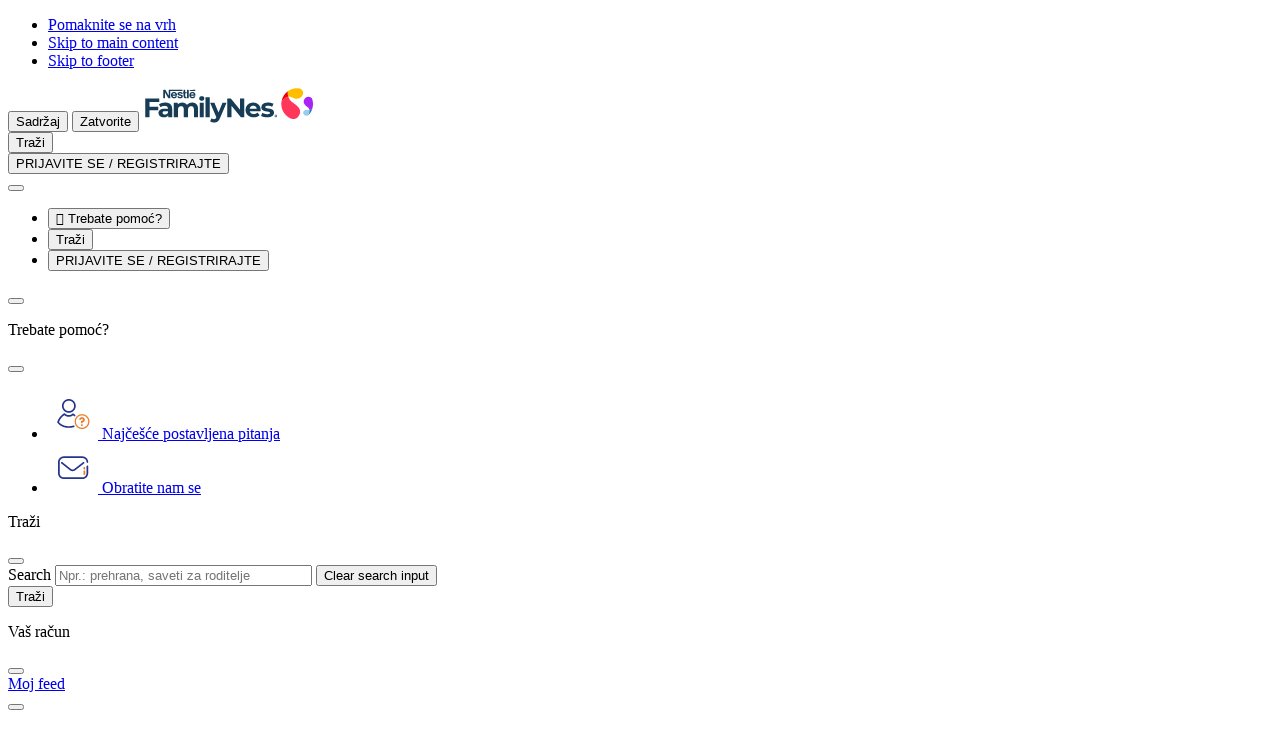

--- FILE ---
content_type: text/html; charset=UTF-8
request_url: https://www.nestlebabyandme.hr/hr/8-tjedan-trudnoce-razvoj-bebe-i-prehrana
body_size: 38898
content:
<!DOCTYPE html>
<html lang="hr" dir="ltr" prefix="og: https://ogp.me/ns#">
  <head>
    <meta charset="utf-8">
<script>var dataLayer_tags = {"event":"fireTags","pageInformation":{"pageCategory":"Article page","pageName":"8. tjedan trudno\u0107e: razvoj bebe i prehrana","pageSection":"Article","AgeSection":"Trudno\u0107a - sve \u0161to trebate znati","RecipeIngredient":"","pageStage":"Trudno\u0107a - sve \u0161to trebate znati","pageTopic":""},"siteInformation":{"zone":"EMENA","country":"Adriatic (Serbia and Croatia)","business":"Nutrition","brand":"Nestl\u00e9 FamilyNes","subBrand":"Nestl\u00e9 FamilyNes","businessUnit":"Nestl\u00e9 Infant Nutrition","language":"Croatian","technology":"Drupal","properties":"Brand","siteType":"Site","digiPiID":"DIG0033545","websiteUrl":"www.nestlebabyandme.hr\/hr","statusHttps":"200","propertyStatus":"live","goLiveDate":"27\/09\/2022","siteCategory":"Maternal and Infant Nutrition","targetAudience":"B2C"},"userInformation":{"deviceType":"","userID":"null","gaClientID":""}};</script>
<script>window.dataLayer = window.dataLayer || []; window.dataLayer.push(dataLayer_tags);</script>
<noscript><style>form.antibot * :not(.antibot-message) { display: none !important; }</style>
</noscript><meta name="ps-country" content="US">
<meta name="ps-language" content="en">
<meta name="ps-key" content="3344-5cb4a424ad45c0000cfdfa9e">
<meta name="description" content="8. tjedan trudnoće brzo je došao - saznajte kako se beba razvija, pročitajte o debljanju u ovom stadiju trudnoće i zašto je važno piti dovoljno vode.">
<meta name="keywords" content="8 tjedan trudnoće">
<link rel="canonical" href="https://www.nestlebabyandme.hr/hr/8-tjedan-trudnoce-razvoj-bebe-i-prehrana">
<link rel="image_src" href="/sites/default/files/2025-03/logo_color_144677.svg">
<meta property="og:site_name" content="Nestlé FamilyNes">
<meta property="og:type" content="article">
<meta property="og:url" content="https://www.nestlebabyandme.hr/hr/8-tjedan-trudnoce-razvoj-bebe-i-prehrana">
<meta property="og:title" content="8. tjedan trudnoće: razvoj bebe i prehrana">
<meta property="og:description" content="Otprilike veličine crvendaćeva jajeta, Vaš mališan mjeri oko 30 mm. Saznajte više o 8. tjednu trudnoće.">
<meta property="og:image" content="https://www.nestlebabyandme.hr/sites/default/files/styles/np_og_image/public/card_image/8-tjedana.png?itok=K3nTC8Ht">
<meta property="og:image:width" content="1200">
<meta property="og:image:height" content="630">
<script>var outdatedBrowserMessageSettings = {"lowerThan":"gridColumn","destination":"https:\/\/www.nestlebabyandme.hr\/outdated-browser-warning"};</script>
<meta name="MobileOptimized" content="width">
<meta name="HandheldFriendly" content="true">
<meta name="viewport" content="width=device-width, initial-scale=1.0">
<style>div#sliding-popup, div#sliding-popup .eu-cookie-withdraw-banner, .eu-cookie-withdraw-tab {background: #0779bf} div#sliding-popup.eu-cookie-withdraw-wrapper { background: transparent; } #sliding-popup h1, #sliding-popup h2, #sliding-popup h3, #sliding-popup p, #sliding-popup label, #sliding-popup div, .eu-cookie-compliance-more-button, .eu-cookie-compliance-secondary-button, .eu-cookie-withdraw-tab { color: #ffffff;} .eu-cookie-withdraw-tab { border-color: #ffffff;}</style>
<script type="application/ld+json">{
    "@context": "https://schema.org",
    "@graph": [
        {
            "@type": "Article",
            "headline": "8. tjedan trudnoće: razvoj bebe i prehrana",
            "description": "Otprilike veličine crvendaćeva jajeta, Vaš mališan mjeri oko 30 mm. Saznajte više o 8. tjednu trudnoće.",
            "image": {
                "@type": "ImageObject",
                "representativeOfPage": "True",
                "url": "https://www.nestlebabyandme.hr/sites/default/files/styles/np_og_image/public/card_image/8-tjedana.png?itok=K3nTC8Ht"
            },
            "datePublished": "2022-07-29T15:58:49+03:00",
            "dateModified": "2025-12-11T18:41:26+03:00"
        },
        {
            "@id": "https://www.nestlebabyandme.hr/hr/8-tjedan-trudnoce-razvoj-bebe-i-prehrana"
        },
        {
            "@type": "WebPage",
            "publisher": {
                "@type": "Organization",
                "name": "Nestlé FamilyNes",
                "url": "https://www.nestlebabyandme.hr/hr",
                "logo": {
                    "@type": "ImageObject",
                    "representativeOfPage": "True",
                    "url": "/sites/default/files/2025-03/logo_color_144677.svg"
                }
            }
        }
    ]
}</script>
<link rel="preconnect" href="https://cdns.eu1.gigya.com">
<link rel="icon" href="/themes/custom/consumer_adriatic/favicon.ico" type="image/vnd.microsoft.icon">
<link rel="alternate" hreflang="sr" href="https://www.nestlebabyandme.hr/rs/8-nedelja-trudnoce-razvoj-bebe-i-ishrana">
<link rel="alternate" hreflang="hr" href="https://www.nestlebabyandme.hr/hr/8-tjedan-trudnoce-razvoj-bebe-i-prehrana">

      <title>8. tjedan trudnoće: razvoj bebe i prehrana | Nestlé FamilyNes</title>
      <link rel="stylesheet" media="all" href="/sites/default/files/css/css_C39y3QCSNoaNOb7VYmMk0f9JGRk_yPGZmydraSb36Fw.css?delta=0&amp;language=hr&amp;theme=consumer_adriatic&amp;include=[base64]">
<link rel="stylesheet" media="all" href="/sites/default/files/css/css_wW9H6sd8U2AwJkEJlS2ckjk0G2EceIRv0ABqnsq83FQ.css?delta=1&amp;language=hr&amp;theme=consumer_adriatic&amp;include=[base64]">
<link rel="stylesheet" media="all" href="/sites/default/files/css/css_J6bvKIPvMGH47bYiYWMcfH4BEOcQQvJAPjjlyccJHKQ.css?delta=2&amp;language=hr&amp;theme=consumer_adriatic&amp;include=[base64]">

      <script type="application/json" data-drupal-selector="drupal-settings-json">{"path":{"baseUrl":"\/","pathPrefix":"hr\/","currentPath":"node\/17272","currentPathIsAdmin":false,"isFront":false,"currentLanguage":"hr"},"pluralDelimiter":"\u0003","suppressDeprecationErrors":true,"ajaxPageState":{"libraries":"[base64]","theme":"consumer_adriatic","theme_token":null},"ajaxTrustedUrl":{"\/hr\/8-tjedan-trudnoce-razvoj-bebe-i-prehrana":true},"gtag":{"tagId":"","consentMode":false,"otherIds":[],"events":[],"additionalConfigInfo":[]},"gtm":{"tagId":null,"settings":{"hostname":"www.googletagmanager.com","data_layer":"dataLayer","include_classes":false,"allowlist_classes":"google\nnonGooglePixels\nnonGoogleScripts\nnonGoogleIframes","blocklist_classes":"customScripts\ncustomPixels","include_environment":false,"environment_id":"","environment_token":""},"tagIds":["GTM-KVXTBPB"],"hostnames":{"GTM-KVXTBPB":"www.googletagmanager.com"}},"jquery":{"ui":{"datepicker":{"isRTL":false,"firstDay":0,"langCode":"hr"}}},"npGeolocation":{"cookieNameCountry":"STYXKEY_np_geolocation_country"},"babyme_navigation_assistant":{"delay":0,"assistantMenuTitle":"Nestl\u00e9 FamilyNes asistent"},"babyme_supersession":{"scid":0,"hash":0,"dnt":false,"name_server":"Drupal.babyme_supersession","name_header":"X-Drupal-BabymeSupersession"},"cp_datalayer":{"data":{"module_id":"cp_datalayer","module_name":"Consumer Platform Datalayer","module_version":"","content_id":"17272","content_name":"8. tjedan trudno\u0107e: razvoj bebe i prehrana","content_type":"article"}},"gigya":{"globalParameters":{"bypassCookiePolicy":"never","enabledProviders":"*","sessionExpiration":-1,"rememberSessionExpiration":1296000},"apiKey":"4_pFNg3ODXWFg8H0r9sliDfQ","dataCenter":"eu1.gigya.com","lang":"hr","enableRaaS":true,"raas":{"login":{"screenSet":"nestlebabyandme.hr-1-RegistrationLogin-D8","mobileScreenSet":"","startScreen":"login-panel-first","sessionExpiration":-1,"rememberSessionExpiration":1296000,"include":"id_token"},"register":{"screenSet":"nestlebabyandme.hr-1-RegistrationLogin-D8","mobileScreenSet":"","startScreen":"registration-one-step","sessionExpiration":-1,"rememberSessionExpiration":1296000,"include":"id_token"},"customScreenSets":[],"origin":"https:\/\/www.nestlebabyandme.hr","resetPassword":{"screenSet":"nestlebabyandme.hr-1-RegistrationLogin-D8","mobileScreenSet":"nestlebabyandme.hr-1-RegistrationLogin-D8","startScreen":"reset"}},"shouldValidateSession":false},"gigyaExtra":{"loginRedirectMode":"custom","loginRedirect":"\/","logoutRedirect":"\/","isLogin":false,"session_type":"dynamic","session_time":1200,"remember_me_session_time":1296000},"google_tag_events":{"enabled":true,"weights":[]},"ln_datalayer":{"data":{"module_name":"Lightnest Data Layer","module_version":"4.0.0","content_id":"17272","content_name":"8. tjedan trudno\u0107e: razvoj bebe i prehrana","content_type":"article"}},"np_datalayer":{"data":{"module_id":"np_datalayer","module_name":"NP Datalayer","module_version":null},"eventsByCss":{"buy_now":[".buynow_fake_button_click"],"cta":[".save-preferences",".babyme_footer_block__additional_menu .menu-item a",".babyme_footer_block__expanded_menu_label",".article-data .pdf-file",".header-menu .menu.menu-level-1 a",".navigation-assistant-button:not(.expanded)",".navigation-assistant-button-close",".navigation-assistant-links-list .na-personalize",".navigation-assistant-links-list .na-product-finder",".navigation-assistant-links-list .na-contact-us",".dashboard-widget.ovulation-calendar form a",".dashboard-widget.due-date-calendar form a",".slide-reference\u003Ea, .slide-box--wrap .button",".stage a",".card-topic .button-default a",".brand-card a",".slick-slide a",".card__controls .button--wrap a",".card__controls .button--wrap button",".card-article .card__link",".button-play-audio",".button-play",".mvp-block__actions a",".card-recipe .card__link","ul[data-drupal-facet-id=\u0022all_faqs\u0022] a",".faq-simple .faq-simple__link",".faq-simple .faq-simple__answer-flags a",".flexslider .full-title-background-block a",".milestone-navigation__item",".cards-list__card .cards-list__inner  \u003E a",".user-top-block__login",".contact .sample-page__block-link a",".flag-apply-to-mama-class a",".parent-sphere__report a",".parentsphere-market__tabs a",".parentsphere-market__card a","div#growth-tool-form input","div#curves div.register a","div#dashboardSortable div.card-dashboard__action a","div#dashboardSortable div.growth-card__button a","div.view-np-tool-naming .form-submit","div.view-np-tool-naming button.names-to-top","div.view-np-tool-naming button.names-to-favorites",".names-to-favorites-modal.register-save .ui-dialog-buttonset button","div#dw_naming .dashboard-widget-content footer a","body:not(.path-my-favorites) .card-article .card__link","div.pregnancy-weekly-calendar div.card-trimesters__content h2 a","div.pregnancy-weekly-calendar div.card-trimesters__content div.week-navigation-element a","div.card-recipe a.card__link","div.filter-drop__buttons button.filter-drop__view","div.store-locator__list div.views-field-field-location-destination-link a","div.store-locator__tabs-content input.geolocation-geocoder-address","div#sidebar-profile-block div.profile a","div#sidebar-profile-block div#sidebar-family-block div.container-children a","div#sidebar-profile-block div.links li.menu-item a","div.profile-block-profile_data div.profile-block-link a","div.page-my-favorites div.filters-category-favorites input","div.page-my-favorites div.views-list div.contextual-region a.use-ajax","div#gigya-modal-plugin-container-showScreenSet_content div.d8g-popup_bottom a","div#gigya-modal-plugin-container-showScreenSet_content div.d8g-popup_bottom input","div.page-support div.support-item-link a","div.babyme_header_block__user-top button","div.action-bar__wrapper a",".nan-refill__login a",".rating-review-block__comments button.obflink",".header__additional-menu .menu-level-1 a",".header__account .btn-account",".parentsphere-market__menu .tabs-nav__list li\u003Ea",".footer__brands li\u003Ea","li.need-help-menu\u003Ebutton","button.navigation-assistant-button-close",".faq-simple button.faq-simple__button",".views-exposed-form-my-favorites-block-my-favorites .form-radio",".card-trimesters a",".content_expertize--weekly_pregnancy_calendar a",".faq-simple__answer-flags button.btn-flat",".hero__button a",".stages .stage",".brands .brand",".paragraph-cards .card__link",".gallery-video__play","#listen-article",".join-block .join-block__buttons\u003Ea",".profile-block-link a.family",".header__account .header-popup a.menu-link",".container-children .pregnant-block .profile-block-link\u003Ea",".menu-item\u003Ebutton.menu-link",".card__buttons .btn-buynow",".support-page__content .card a.card__link",".views-field-field-location-destination-link a","#facet-block-recipe-stage .filter-one__name","#facet-block-recipe-total-time .filter-one__name",".locked-content__buttons a[href^=\u0022\/profile\/\u0022]"]}},"np_notification_bar":{"cookie_prefix":"","entities":{"alert":[{"id":"3","plugin_id":"alert","name":"New breastfeeding statement","use_ajax":"0","rendered_content":"\n\n\u003Cdiv class=\u0022container\u0022\u003E\n  \u003Cdiv class=\u0022notification-bar--alert\u0022 role=\u0022alert\u0022\u003E\n    \u003Cdiv class=\u0022notification-bar__text\u0022\u003E\n      \n\n\n\n  \u003Ci class=\u0022icon-info-full icon-sm text-brand1-500\u0022 aria-hidden=\u0022true\u0022\u003E\u003C\/i\u003E\n      \u003Cp\u003EVjerujemo da je dojenje idealan nutritivni po\u010detak za bebe i u potpunosti podr\u017eavamo preporuku Svjetske zdravstvene organizacije o isklju\u010divom dojenju tijekom prvih \u0161est mjeseci \u017eivota. Zdrava prehrana majke klju\u010dna je za po\u010detak i odr\u017eavanje dojenja. \u003Ca href=\u0022#footer__disclaimer\u0022\u003ESaznajte vi\u0161e\u003C\/a\u003E\u003C\/p\u003E\n    \u003C\/div\u003E\n\n    \n    \n    \n\n\n\n\n\n\n      \u003Cbutton    class=\u0022btn btn-secondary icon-only btn-md notification-bar--close  \u0022 aria-label=\u0022Zatvorite\u0022 \u003E\n      \u003Cspan class=\u0022sr-only\u0022\u003EZatvorite\u003C\/span\u003E\n  \n\n          \n\n\n\n  \u003Ci class=\u0022icon-close \u0022 aria-hidden=\u0022true\u0022\u003E\u003C\/i\u003E\n  \u003C\/button\u003E\n    \u003C\/div\u003E\n\u003C\/div\u003E\n","position":"top","sticky":0,"device_type":[],"display_periods":[],"cookie":{"active":"1","lifetime":"30","domain":".www.nestlebabyandme.hr","secure":true,"path":"\/"}}]}},"np_tooltip":{"tooltip_template":"\n\n\n\n\n\n    \u003Cdiv class=\u0022modal__overlay\u0022\u003E\u003C\/div\u003E\n\n\u003Cdiv class=\u0022modal__wrapper\u0022\u003E\n            \u003Cdiv class=\u0022modal__header\u0022\u003E\n\n                              \n\u003Cdiv class=\u0022modal__title\u0022\u003E\n  \n  \n            \n\n\n\n\n\n\n\u003Cp class=\u0022h4 modal__content-title\u0022 role=\u0022heading\u0022 aria-level=\u00224\u0022\u003E\n  Default title\n\u003C\/p\u003E\n      \u003C\/div\u003E\n                  \n\n        \n\n\n\n\n\n\n      \u003Cbutton    class=\u0022btn btn-secondary icon-only btn-md platform_modal-close ml-auto js-modal-focus  \u0022 aria-label=\u0022Zatvorite\u0022 \u003E\n      \u003Cspan class=\u0022sr-only\u0022\u003EZatvorite\u003C\/span\u003E\n  \n\n          \n\n\n\n  \u003Ci class=\u0022icon-close \u0022 aria-hidden=\u0022true\u0022\u003E\u003C\/i\u003E\n  \u003C\/button\u003E\n        \u003C\/div\u003E\n      \n          \u003Cdiv class=\u0022modal__content\u0022 \u003E\n    \n      \n              \u003Cdiv class=\u0022modal__text\u0022\u003E\n          Default content\n        \u003C\/div\u003E\n        \u003C\/div\u003E\n  \n    \u003C\/div\u003E\n","tooltip_title_class":"modal__content-title","tooltip_content_class":"modal__text"},"data":{"extlink":{"extTarget":true,"extTargetAppendNewWindowLabel":"Otvara se u novoj kartici","extTargetNoOverride":true,"extNofollow":true,"extTitleNoOverride":false,"extNoreferrer":true,"extFollowNoOverride":true,"extClass":"0","extLabel":"(link is external)","extImgClass":false,"extSubdomains":false,"extExclude":"","extInclude":"","extCssExclude":"","extCssInclude":"","extCssExplicit":"","extAlert":false,"extAlertText":"This link will take you to an external web site. We are not responsible for their content.","extHideIcons":false,"mailtoClass":"0","telClass":"0","mailtoLabel":"(link sends email)","telLabel":"(link is a phone number)","extUseFontAwesome":false,"extIconPlacement":"append","extPreventOrphan":true,"extFaLinkClasses":"fa fa-external-link","extFaMailtoClasses":"fa fa-envelope-o","extAdditionalLinkClasses":"","extAdditionalMailtoClasses":"","extAdditionalTelClasses":"","extFaTelClasses":"fa fa-phone","whitelistedDomains":[],"extExcludeNoreferrer":""}},"eu_cookie_compliance":{"cookie_policy_version":"1.0.0","popup_enabled":false,"popup_agreed_enabled":false,"popup_hide_agreed":false,"popup_clicking_confirmation":false,"popup_scrolling_confirmation":false,"popup_html_info":false,"use_mobile_message":false,"mobile_popup_html_info":false,"mobile_breakpoint":768,"popup_html_agreed":false,"popup_use_bare_css":false,"popup_height":"auto","popup_width":"100%","popup_delay":1000,"popup_link":"\/hr","popup_link_new_window":true,"popup_position":false,"fixed_top_position":true,"popup_language":"hr","store_consent":false,"better_support_for_screen_readers":false,"cookie_name":"","reload_page":false,"domain":"","domain_all_sites":false,"popup_eu_only":false,"popup_eu_only_js":false,"cookie_lifetime":100,"cookie_session":0,"set_cookie_session_zero_on_disagree":0,"disagree_do_not_show_popup":false,"method":"default","automatic_cookies_removal":true,"allowed_cookies":"","withdraw_markup":"\u003Cbutton type=\u0022button\u0022 class=\u0022eu-cookie-withdraw-tab\u0022\u003EPrivacy settings\u003C\/button\u003E\n\u003Cdiv aria-labelledby=\u0022popup-text\u0022 class=\u0022eu-cookie-withdraw-banner\u0022\u003E\n  \u003Cdiv class=\u0022popup-content info eu-cookie-compliance-content\u0022\u003E\n    \u003Cdiv id=\u0022popup-text\u0022 class=\u0022eu-cookie-compliance-message\u0022 role=\u0022document\u0022\u003E\n      \u003Ch2\u003EWe use cookies on this site to enhance your user experience\u003C\/h2\u003E\n\u003Cp\u003EYou have given your consent for us to set cookies.\u003C\/p\u003E\n\n    \u003C\/div\u003E\n    \u003Cdiv id=\u0022popup-buttons\u0022 class=\u0022eu-cookie-compliance-buttons\u0022\u003E\n      \u003Cbutton type=\u0022button\u0022 class=\u0022eu-cookie-withdraw-button \u0022\u003EWithdraw consent\u003C\/button\u003E\n    \u003C\/div\u003E\n  \u003C\/div\u003E\n\u003C\/div\u003E","withdraw_enabled":false,"reload_options":0,"reload_routes_list":"","withdraw_button_on_info_popup":false,"cookie_categories":[],"cookie_categories_details":[],"enable_save_preferences_button":true,"cookie_value_disagreed":"0","cookie_value_agreed_show_thank_you":"1","cookie_value_agreed":"2","containing_element":"body","settings_tab_enabled":false,"olivero_primary_button_classes":"","olivero_secondary_button_classes":"","close_button_action":"close_banner","open_by_default":false,"modules_allow_popup":true,"hide_the_banner":false,"geoip_match":true,"unverified_scripts":[]},"na_page_info":{"na_pool_solid_food":{"node":{"nid":"17272","type":"article","stages":["1226"]}}},"cp_country_selector":{"url":"\/hr\/change-region"},"search_api_autocomplete":{"np_search":{"auto_submit":true,"min_length":3}},"coupons_cart":{"cart_view_list_button_label":"View print list","cart_hide_list_button_label":"Hide print list"},"cp_datalayer_page_view_event":{"data":{"event":"local_page_information","page_information":{"page_section":"Article","page_type":"Article page"}}},"cp_dsu_datalayer":{"drh_urls":[]},"babyme_na_notifications":[{"id":"2","plugin":"AP_OP_4_GENERIC","delay":0,"time":120,"pages_total":6,"visits":0,"ajax_check":false,"expire":false,"behavior":null},{"id":"1","plugin":"AP_OP_4_GENERIC","delay":15,"time":60,"pages_total":10,"visits":1,"ajax_check":false,"expire":false,"behavior":null},{"id":"3","plugin":"AP_OP_10_MYFEED","delay":0,"time":60,"pages_total":10,"visits":10,"ajax_check":false,"expire":false,"behavior":"BabymeNAMyFeedOnboarding"}],"babyme_na_notifications_tracking":[],"babyme_na_page_data":{"title":"8. tjedan trudno\u0107e: razvoj bebe i prehrana","type":"article"},"user":{"uid":0,"permissionsHash":"bd85e2fa8f9304ebae773462a946490f339d9f66cd6fb6e64c6dd0a6b4a9d3c0"}}</script>
<script src="/sites/default/files/js/js_mtAbXp-p-DqF_DNm6qJ1di0CSvEQ0-eShvJcc-pLM9s.js?scope=header&amp;delta=0&amp;language=hr&amp;theme=consumer_adriatic&amp;include=[base64]"></script>
<script src="/modules/contrib/google_tag/js/gtag.js?t8jvfd"></script>
<script src="/modules/contrib/google_tag/js/gtm.js?t8jvfd"></script>
<script src="/sites/default/files/js/js_0QBNkbEk80n_8ZuzRIB39rDGklCbk9plrXJ1JnLW_y4.js?scope=header&amp;delta=3&amp;language=hr&amp;theme=consumer_adriatic&amp;include=[base64]"></script>

          <script src="/modules/contrib/seckit/js/seckit.document_write.js"></script>
        <link type="text/css" rel="stylesheet" id="seckit-clickjacking-no-body" media="all" href="/modules/contrib/seckit/css/seckit.no_body.css">
        <!-- stop SecKit protection -->
        <noscript>
        <link type="text/css" rel="stylesheet" id="seckit-clickjacking-noscript-tag" media="all" href="/modules/contrib/seckit/css/seckit.noscript_tag.css">
        </noscript></head>
  <body class="domain-babyme-adriatic is-mobile path-node page-node-type-article" id="top">        <noscript>
        <div id="seckit-noscript-tag">
          Sorry, you need to enable JavaScript to visit this website.
        </div>
        </noscript>
    <ul class="skip-links visually-hidden">
    <li>
      <a href="#top" class="visually-hidden focusable" accesskey="5">
        Pomaknite se na vrh
      </a>
    </li>
    <li>
      <a href="#main-content" class="visually-hidden focusable" accesskey="1">
        Skip to main content
      </a>
    </li>
    <li>
      <a href="#footer" class="visually-hidden focusable" accesskey="4">
        Skip to footer
      </a>
    </li>
  </ul>

  <noscript><iframe src="https://www.googletagmanager.com/ns.html?id=GTM-KVXTBPB"
                  height="0" width="0" style="display:none;visibility:hidden"></iframe></noscript>

    <div class="dialog-off-canvas-main-canvas" data-off-canvas-main-canvas>
    <div class="layout-container">
    <div class="region-header">
    <div id="block-consumer-adriatic-consumerplatformheaderblock">
  
    
      




<header class="header">
  <div  class="header__container container full-footer">
    <div  class="header__top">
              







<button
  type="button"
   class="menu-link-vertical-small menu-link btn-burger-open"
  aria-label="Sadržaj"          accesskey="2"
      >

  
  
            <span class="text">Sadržaj</span>
      
  
            <span class="nav-link__icon-wrapper">
          



  <i class="icon-hamburger icon-xl link-icon" aria-hidden="true"></i>
          </span>
      
  </button>
      
              







<button
  type="button"
   class="menu-link-vertical-small menu-link btn-burger-close"
  aria-label="Zatvorite"          aria-label="Zatvorite"
      >

  
  
            <span class="text">Zatvorite</span>
      
  
            <span class="nav-link__icon-wrapper">
          



  <i class="icon-close icon-xl link-icon" aria-hidden="true"></i>
          </span>
      
  </button>
      
              <a href="/hr" title="Home" class="logo">
          <img src="/sites/default/files/2025-03/logo_color_144677.svg" alt="Home" width="170" height="40"
               loading="lazy">
        </a>
      
      <div class="header__wrapper">
        <div class="header__additional-wrapper">
          <div class="header__mobile-wrapper">

                          <div class="header__search">
                                  







<button
  type="button"
   class="menu-link-vertical-small menu-link top-icon btn-open-popup btn-search"
  aria-label="Traži"          aria-haspopup="dialog"
          aria-controls="header_popup__search_block"
      >

  
  
            <span class="text">Traži</span>
      
  
            <span class="nav-link__icon-wrapper">
          



  <i class="icon-search icon-xl link-icon" aria-hidden="true"></i>
          </span>
      
  </button>



                              </div>
            
                          <div class="header__account">
                                  

    







<button
  type="button"
   class="menu-link-vertical-small menu-link top-icon btn-open-popup btn-account"
  aria-label="PRIJAVITE SE / REGISTRIRAJTE "          aria-haspopup="dialog"
          aria-controls="header_popup__account_block"
      >

  
  
            <span class="text">PRIJAVITE SE / REGISTRIRAJTE </span>
      
  
            <span class="nav-link__icon-wrapper">
          



  <i class="icon-account-circle icon-xl link-icon" aria-hidden="true"></i>
          </span>
      
  </button>

                              </div>
                      </div>

          <nav class="header-swiper no-before no-after loading" aria-label="Additional menu">
            <button class="swiper-controls__prev">
              



  <i class="icon-arrow-left icon-sm" aria-hidden="true"></i>
            </button>

            <ul class="swiper-wrapper">

                              
                  <li class="need-help-menu menu-item swiper-slide header-desktop">
                        







<button
  type="button"
   class="menu-link-vertical-small menu-link btn-open-popup"
  aria-label="Trebate pomoć?"          aria-controls="header-popup-menu-161"
          aria-haspopup="dialog"
      >

  
            <span class="nav-link__icon-wrapper">
        <span class="consumer-icon">
  &#xe82d
</span>

      </span>
  
  
            <span class="text">Trebate pomoć?</span>
      
  
  
  </button>
      </li>
      


              
              
                              <li class="header__search swiper-slide">
                                      







<button
  type="button"
   class="menu-link-vertical-small menu-link top-icon btn-open-popup btn-search"
  aria-label="Traži"          aria-haspopup="dialog"
          aria-controls="header_popup__search_block"
      >

  
  
            <span class="text">Traži</span>
      
  
            <span class="nav-link__icon-wrapper">
          



  <i class="icon-search icon-xl link-icon" aria-hidden="true"></i>
          </span>
      
  </button>



                                  </li>
              
                              <li class="header__account swiper-slide">
                                      

    







<button
  type="button"
   class="menu-link-vertical-small menu-link top-icon btn-open-popup btn-account"
  aria-label="PRIJAVITE SE / REGISTRIRAJTE "          aria-haspopup="dialog"
          aria-controls="header_popup__account_block"
      >

  
  
            <span class="text">PRIJAVITE SE / REGISTRIRAJTE </span>
      
  
            <span class="nav-link__icon-wrapper">
          



  <i class="icon-account-circle icon-xl link-icon" aria-hidden="true"></i>
          </span>
      
  </button>

                                  </li>
                          </ul>

            <button class="swiper-controls__next">
              



  <i class="icon-arrow-right icon-sm" aria-hidden="true"></i>
            </button>
          </nav>
        </div>
      </div>
      <div class="popup-content-container">
        
                          
    
    
  
  
<div  class="menu_link_content menu-link-contentheader-menu view-mode-default menu-dropdown-0 menu-type-default header-popup" id="header-popup-menu-161" role="dialog">
  <div class="header-popup__top">
    
          






<p class="h4 header-popup__title" role="heading" aria-level="4">
  Trebate pomoć?
</p>
    
    







<button
  type="button"
   class="menu-link-vertical-small menu-link btn-close"
            aria-label="Zatvorite"
      >

  
  
        
  
            



  <i class="icon-close icon-xl link-icon" aria-hidden="true"></i>
      
  </button>
  </div>

  <div class="header-popup__content">
              
  <ul
    class="submenu menu-level-1">
                  
                                      <li class="menu-item">
            







<a href="/hr/vasa-najcesca-pitanja"
   class="menu-link-horizontal inner-popup menu-link"
  aria-label="Najčešće postavljena pitanja">

                  <img loading="lazy" width="50" height="50" src="/sites/default/files/2022-02/Large%40SVG.svg" alt="FAQ" />





  
  
  
            <span class="text">Najčešće postavljena pitanja</span>
      
  
  
  </a>
          </li>
                                
                                      <li class="menu-item">
            







<a href="/hr/kontakt"
   class="menu-link-horizontal inner-popup menu-link"
  aria-label="Obratite nam se">

                  <img loading="lazy" width="50" height="50" src="/sites/default/files/2022-02/Large%40SVG_0.svg" alt="Contact" />





  
  
  
            <span class="text">Obratite nam se</span>
      
  
  
  </a>
          </li>
                    </ul>



      
  </div>
</div>



            


        <div class="header-popup" id="header_popup__search_block" role="dialog">
  <div class="header-popup__top">
    






<p class="h3 menu-dropdown__title" role="heading" aria-level="3">
  Traži
</p>

    







<button
  type="button"
   class="menu-link-vertical-small menu-link btn-close"
            aria-label="Zatvorite"
      >

  
  
        
  
            



  <i class="icon-close icon-xl link-icon" aria-hidden="true"></i>
      
  </button>
  </div>
  <div class="header-popup__content">
    <form class="views-exposed-form views-exposed-form-np-search-header-search-block bef-exposed-form" data-bef-auto-submit-full-form="" data-bef-auto-submit="" data-bef-auto-submit-delay="500" data-drupal-selector="views-exposed-form-np-search-header-search-block" action="/hr/pretrazivanje" method="get" id="views-exposed-form-np-search-header-search-block" accept-charset="UTF-8">
  
<fieldset data-bef-auto-submit-exclude="" class="hidden fieldgroup form-composite js-form-item form-item js-form-wrapper form-wrapper" style="display: none;" data-drupal-selector="edit-domain" id="edit-domain--wrapper" role="radiogroup">
      <legend>
    <span class="fieldset-legend"></span>
  </legend>
  <div class="fieldset-wrapper">
            <div id="edit-domain"><div class="form-radios">
                  <div class="js-form-item form-item js-form-type-radio form-item-domain js-form-item-domain">
        <input data-bef-auto-submit-exclude="" class="hidden form-radio" style="display: none;" data-drupal-selector="edit-domain-babyme-adriatic" type="radio" id="edit-domain-babyme-adriatic" name="domain" value="babyme_adriatic" checked="checked" >


        <label for="edit-domain-babyme-adriatic" class="option">FamilyNes</label>
      </div>

      </div>
</div>

              </div>
</fieldset>

<div class="js-form-item form-item js-form-type-search-api-autocomplete form-item-text js-form-item-text">
      <label for="edit-text">Search</label>
        <input placeholder="Npr.: prehrana, saveti za roditelje" data-bef-auto-submit-exclude="" data-drupal-selector="edit-text" data-search-api-autocomplete-search="np_search" class="form-autocomplete form-text" data-autocomplete-path="/hr/search_api_autocomplete/np_search?display=header_search_block&amp;&amp;filter=text" data-msg-maxlength="Search field has a maximum length of 128." type="text" id="edit-text" name="text" value="" size="30" maxlength="128" readonly>

  

  






      <button    class="btn btn-flat icon-only btn-sm btn-clear-search  " aria-label="Clear search input" >
      <span class="sr-only">Clear search input</span>
  

          



  <i class="icon-close " aria-hidden="true"></i>
  </button>
  
        </div>

<div data-drupal-selector="edit-actions" class="form-actions js-form-wrapper form-wrapper" id="edit-actions"><input data-bef-auto-submit-click="" class="button-default button js-form-submit form-submit" data-drupal-selector="edit-submit-np-search" type="submit" id="edit-submit-np-search" value="Traži">

</div>



</form>

    <div id="search-results-container" class="search-results-container"></div>
  </div>
</div>



        

  
<div  id="header_popup__account_block" class="header-popup" role="dialog">
  <div class="header-popup__top">
    
          






<p class="h3 menu-dropdown__title" role="heading" aria-level="3">
  Vaš račun
</p>
    
    







<button
  type="button"
   class="menu-link-vertical-small menu-link btn-close"
            aria-label="Zatvorite"
      >

  
  
        
  
            



  <i class="icon-close icon-xl link-icon" aria-hidden="true"></i>
      
  </button>
  </div>

  <div class="header-popup__content">
          <div id="gigya-raas-login-div-placeholder"></div>

  
      






      <a href="/hr/moja-stranica"     class="btn btn-flat icon-right btn-md mt-lg  ">
      <span class="">Moj feed</span>
  

          



  <i class="icon-arrow-right icon-md" aria-hidden="true"></i>
  </a>
    
  </div>
</div>

        
      </div>
    </div>

          <nav class="header__main-menu">
        <div class="header__main-menu-wrapper">
                      
<div class="header__main-menu-header">
  







<button
  type="button"
   class="menu-link-vertical-small menu-link btn-burger-close"
            aria-label="Zatvorite"
      >

  
  
        
  
            



  <i class="icon-close icon-xl link-icon" aria-hidden="true"></i>
      
  </button>
</div>
<div class="header__main-menu-menus">
    <ul class="menu menu-level-0">
                  
        
        <li class="menu-item menu-item--expanded">
                    
                    







<button
  type="button"
   class="menu-link-horizontal menu-link master-mode"
  aria-label="Faze">

  
  
            <span class="text">Faze</span>
      
  
            



  <i class="icon-arrow-right icon-md link-icon" aria-hidden="true"></i>
      
  </button>
                                
    
  
  <div class="menu_link_content menu-link-contentmain view-mode-default menu-dropdown menu-dropdown-0 menu-type-default">
              <div class="menu-dropdown__content">
        <div class="menu-dropdown__buttons">
          







<button
  type="button"
   class="menu-link-vertical-small menu-link btn-back-submenu"
  aria-label="Povratak"          aria-label="Povratak"
      >

  
  
            <span class="text">Povratak</span>
      
  
            



  <i class="icon-arrow-left icon-lg link-icon" aria-hidden="true"></i>
      
  </button>

          







<button
  type="button"
   class="menu-link-vertical-small menu-link btn-close-submenu"
            aria-label="Zatvorite"
      >

  
  
        
  
            



  <i class="icon-close icon-xl link-icon" aria-hidden="true"></i>
      
  </button>
        </div>

        <div class="menu-dropdown__container" tabindex="-1">
          <div class="menu-dropdown__header">
            






<p class="h3 menu-dropdown__title" role="heading" aria-level="3">
  Faze
</p>

                          <div class="menu-dropdown__info">
                <div class="info">
                                      <div class="menu-dropdown__description">
                        <p>Razvoj vašeg djeteta, korak po korak.</p>

                    </div>
                                  </div>
                              </div>
            
                      </div>
          <div class="menu-dropdown__links">
            

  <ul class="submenu menu-level-1">
                  
                
        
                  <li class="menu-item">
            







<a href="/prije-trudnoce"
   class="menu-link-vertical-big menu-link master-mode"
  aria-label="Prije trudnoće ">

                  <img loading="lazy" src="/sites/default/files/styles/main_menu/public/generic_image/pre-conception.png?itok=UTD2IwE4" width="266" height="266" alt="Pre trudnoće" title="Pre trudnoće" />






  
  
  
            <span class="text">Prije trudnoće </span>
      
  
  
  </a>
          </li>
                                
                
        
                  <li class="menu-item">
            







<a href="/hr/trudnoca"
   class="menu-link-vertical-big menu-link master-mode"
  aria-label="Trudnoća">

                  <img loading="lazy" src="/sites/default/files/styles/main_menu/public/generic_image/pregnancy.png?itok=xbGbOxAe" width="266" height="266" alt="Trudnoća" title="Trudnoća" />






  
  
  
            <span class="text">Trudnoća</span>
      
  
  
  </a>
          </li>
                                
                
        
                  <li class="menu-item">
            







<a href="/hr/razvoj-bebe-po-mjesecima-0-6-mjeseci"
   class="menu-link-vertical-big menu-link master-mode"
  aria-label="0-6 mjeseci">

                  <img loading="lazy" src="/sites/default/files/styles/main_menu/public/generic_image/0-4_months.png?itok=7VA-Qv02" width="266" height="266" alt="0-6 meseci" title="0-6 meseci" />






  
  
  
            <span class="text">0-6 mjeseci</span>
      
  
  
  </a>
          </li>
                                
                
        
                  <li class="menu-item">
            







<a href="/hr/6-8-mjeseci"
   class="menu-link-vertical-big menu-link master-mode"
  aria-label="6-8 mjeseci">

                  <img loading="lazy" src="/sites/default/files/styles/main_menu/public/generic_image/4-6_months.png?itok=eWRF4eJp" width="266" height="266" alt="6-8 meseci" title="6-8 meseci" />






  
  
  
            <span class="text">6-8 mjeseci</span>
      
  
  
  </a>
          </li>
                                
                
        
                  <li class="menu-item">
            







<a href="/hr/8-12-mjeseci"
   class="menu-link-vertical-big menu-link master-mode"
  aria-label="8-12 mjeseci">

                  <img loading="lazy" src="/sites/default/files/styles/main_menu/public/generic_image/6-8_months.png?itok=3SjSKQkP" width="266" height="266" alt="8-12 meseci" title="8-12 meseci" />






  
  
  
            <span class="text">8-12 mjeseci</span>
      
  
  
  </a>
          </li>
                                
                
        
                  <li class="menu-item">
            







<a href="/hr/razvoj-djeteta-od-1-do-2-godine"
   class="menu-link-vertical-big menu-link master-mode"
  aria-label="12-24 mjeseci">

                  <img loading="lazy" src="/sites/default/files/styles/main_menu/public/generic_image/12-24_months.png?itok=ApguYmmF" width="266" height="266" alt="12-24 meseci" title="12-24 meseci" />






  
  
  
            <span class="text">12-24 mjeseci</span>
      
  
  
  </a>
          </li>
                                
                
        
                  <li class="menu-item">
            







<a href="/hr/razvoj-djeteta-od-2-do-3-godine"
   class="menu-link-vertical-big menu-link master-mode"
  aria-label="24-36 mjeseci">

                  <img loading="lazy" src="/sites/default/files/styles/main_menu/public/generic_image/_24_months.png?itok=MCIW4WEy" width="266" height="266" alt="24-36 meseci" title="24-36 meseci" />






  
  
  
            <span class="text">24-36 mjeseci</span>
      
  
  
  </a>
          </li>
                    </ul>

        




          </div>
        </div>
      </div>
      </div>



                  </li>
                        
        
        <li class="menu-item menu-item--expanded">
                    
                    







<button
  type="button"
   class="menu-link-horizontal menu-link master-mode"
  aria-label="Članke">

  
  
            <span class="text">Članke</span>
      
  
            



  <i class="icon-arrow-right icon-md link-icon" aria-hidden="true"></i>
      
  </button>
                                
    
  
  <div class="menu_link_content menu-link-contentmain view-mode-default menu-dropdown menu-dropdown-0 menu-type-default">
              <div class="menu-dropdown__content">
        <div class="menu-dropdown__buttons">
          







<button
  type="button"
   class="menu-link-vertical-small menu-link btn-back-submenu"
  aria-label="Povratak"          aria-label="Povratak"
      >

  
  
            <span class="text">Povratak</span>
      
  
            



  <i class="icon-arrow-left icon-lg link-icon" aria-hidden="true"></i>
      
  </button>

          







<button
  type="button"
   class="menu-link-vertical-small menu-link btn-close-submenu"
            aria-label="Zatvorite"
      >

  
  
        
  
            



  <i class="icon-close icon-xl link-icon" aria-hidden="true"></i>
      
  </button>
        </div>

        <div class="menu-dropdown__container" tabindex="-1">
          <div class="menu-dropdown__header">
            






<p class="h3 menu-dropdown__title" role="heading" aria-level="3">
  Članke
</p>

                          <div class="menu-dropdown__info">
                <div class="info">
                                      <div class="menu-dropdown__description">
                        <p>Pronađite savjete i odgovore na najveća pitanja roditeljstva.</p>


                    </div>
                                  </div>
                                  <div class="buttons">
                                          






      <a href="/savjeti-o-podizanju-beba"     class="btn btn-primary icon-right btn-lg   " aria-label="Vidi sve članke" >
      <span class="">Vidi sve članke</span>
  

          



  <i class="icon-arrow-right icon-lg" aria-hidden="true"></i>
  </a>
                                                            </div>
                              </div>
            
                      </div>
          <div class="menu-dropdown__links">
            

  <ul class="submenu menu-level-1">
                  
                
        
                  <li class="menu-item">
            







<a href="/hr/trudnoca"
   class="menu-link-vertical-big menu-link master-mode"
  aria-label="Sve o trudnoći">

                  <img loading="lazy" src="/sites/default/files/styles/main_menu/public/generic_image/topic1-totul-despre-sarcina_0.png?itok=2e8Ba3CA" width="266" height="266" alt="Zdravlje za vrijeme trudnoće" title="Zdravlje za vrijeme trudnoće - main menu topic" />






  
  
  
            <span class="text">Sve o trudnoći</span>
      
  
  
  </a>
          </li>
                                
                
        
                  <li class="menu-item">
            







<a href="/hr/dojenje"
   class="menu-link-vertical-big menu-link master-mode"
  aria-label="Dojenje">

                  <img loading="lazy" src="/sites/default/files/styles/main_menu/public/generic_image/topic2-alaptare_0.png?itok=yAveW6ct" width="266" height="266" alt="Dojenje" title="Dojenje" />






  
  
  
            <span class="text">Dojenje</span>
      
  
  
  </a>
          </li>
                                
                
        
                  <li class="menu-item">
            







<a href="/hr/njega-djece"
   class="menu-link-vertical-big menu-link master-mode"
  aria-label="Njega djece">

                  <img loading="lazy" src="/sites/default/files/styles/main_menu/public/generic_image/topic3-ingrijirea-sanatatea-bebelusului_0.png?itok=iuHR9mVF" width="266" height="266" alt="Njega djece" title="Njega djece" />






  
  
  
            <span class="text">Njega djece</span>
      
  
  
  </a>
          </li>
                                
                
        
                  <li class="menu-item">
            







<a href="/hr/prehrana-za-bebe"
   class="menu-link-vertical-big menu-link master-mode"
  aria-label="Prehrana mog djeteta">

                  <img loading="lazy" src="/sites/default/files/styles/main_menu/public/generic_image/topic4-nutritie-si-diversificare_0.png?itok=Od-qVoqh" width="266" height="266" alt="Prehrana mog djeteta" title="Prehrana mog djeteta" />






  
  
  
            <span class="text">Prehrana mog djeteta</span>
      
  
  
  </a>
          </li>
                                
                
        
                  <li class="menu-item">
            







<a href="/hr/igre-aktivnosti"
   class="menu-link-vertical-big menu-link master-mode"
  aria-label="Igre &amp; Aktivnosti">

                  <img loading="lazy" src="/sites/default/files/styles/main_menu/public/generic_image/topic5-joaca-si-activitati_0.png?itok=mFk57uo9" width="266" height="266" alt="Igre i Aktivnosti" title="Igre i Aktivnosti" />






  
  
  
            <span class="text">Igre &amp; Aktivnosti</span>
      
  
  
  </a>
          </li>
                                
                
        
                  <li class="menu-item">
            







<a href="/hr/roditelji-i-djeca-odnos-s-djetetom"
   class="menu-link-vertical-big menu-link master-mode"
  aria-label="Otac, majka i dijete">

                  <img loading="lazy" src="/sites/default/files/styles/main_menu/public/generic_image/topic7-tata-mama-copilul_0.png?itok=t2mcKSfw" width="266" height="266" alt="Otac, majka i dijete" title="Otac, majka i dijete" />






  
  
  
            <span class="text">Otac, majka i dijete</span>
      
  
  
  </a>
          </li>
                    </ul>

        




          </div>
        </div>
      </div>
      </div>



                  </li>
                        
        
        <li class="menu-item menu-item--expanded">
                    
                    







<button
  type="button"
   class="menu-link-horizontal menu-link master-mode"
  aria-label="Brendovima">

  
  
            <span class="text">Brendovima</span>
      
  
            



  <i class="icon-arrow-right icon-md link-icon" aria-hidden="true"></i>
      
  </button>
                                
    
  
  <div class="menu_link_content menu-link-contentmain view-mode-default menu-dropdown menu-dropdown-0 menu-type-default">
              <div class="menu-dropdown__content">
        <div class="menu-dropdown__buttons">
          







<button
  type="button"
   class="menu-link-vertical-small menu-link btn-back-submenu"
  aria-label="Povratak"          aria-label="Povratak"
      >

  
  
            <span class="text">Povratak</span>
      
  
            



  <i class="icon-arrow-left icon-lg link-icon" aria-hidden="true"></i>
      
  </button>

          







<button
  type="button"
   class="menu-link-vertical-small menu-link btn-close-submenu"
            aria-label="Zatvorite"
      >

  
  
        
  
            



  <i class="icon-close icon-xl link-icon" aria-hidden="true"></i>
      
  </button>
        </div>

        <div class="menu-dropdown__container" tabindex="-1">
          <div class="menu-dropdown__header">
            






<p class="h3 menu-dropdown__title" role="heading" aria-level="3">
  Brendovima
</p>

                          <div class="menu-dropdown__info">
                <div class="info">
                                      <div class="menu-dropdown__description">
                        <p>Istražite proizvode koji podržavaju djecu i njihov pravilan rast.</p>


                    </div>
                                  </div>
                                  <div class="buttons">
                                          






      <a href="/hr/nasi-proizvodi"     class="btn btn-primary icon-right btn-lg   " aria-label="Pogledajte sve proizvode" >
      <span class="">Pogledajte sve proizvode</span>
  

          



  <i class="icon-arrow-right icon-lg" aria-hidden="true"></i>
  </a>
                                                            </div>
                              </div>
            
                      </div>
          <div class="menu-dropdown__links">
            

  <ul class="submenu menu-level-1">
                  
                
        
                  <li class="menu-item">
            







<a href="/hr/nestle-nan-dohrana-za-bebe-do-1-god"
   class="menu-link-vertical-big menu-link master-mode"
  aria-label="Mliječna formula za dojenčad, od rođenja do 1. godine">

                  <img loading="lazy" src="/sites/default/files/styles/main_menu/public/generic_image/logo-infant-formulas.png?itok=LbMkRg-G" width="266" height="266" alt="Mliječna formula za dojenčad, od rođenja do 1. godine" title="Mliječna formula za dojenčad, od rođenja do 1. godine" />






  
  
  
            <span class="text">Mliječna formula za dojenčad, od rođenja do 1. godine</span>
      
  
  
  </a>
          </li>
                                
                
        
                  <li class="menu-item">
            







<a href="/hr/nan-comfortis"
   class="menu-link-vertical-big menu-link master-mode"
  aria-label="Nestlé NAN® COMFORTIS®">

                  <img loading="lazy" src="/sites/default/files/styles/main_menu/public/generic_image/nan-comfortis3-logo-teaser.png?itok=u7OzEY7P" width="266" height="266" alt="nan-comfortis3" title="NAN Comfortis 3" />






  
  
  
            <span class="text">Nestlé NAN® COMFORTIS®</span>
      
  
  
  </a>
          </li>
                                
                
        
                  <li class="menu-item">
            







<a href="/hr/nestle-nan-optipro"
   class="menu-link-vertical-big menu-link master-mode"
  aria-label="Nestlé NAN® OPTIPRO®">

                  <img loading="lazy" src="/sites/default/files/styles/main_menu/public/generic_image/nan-optipro-34.png?itok=6UGzMnVQ" width="266" height="266" alt="nan-optipro-3-4" title="NAN Optipro 3 &amp; 4" />






  
  
  
            <span class="text">Nestlé NAN® OPTIPRO®</span>
      
  
  
  </a>
          </li>
                                
                
        
                  <li class="menu-item">
            







<a href="/hr/nan-supremepro"
   class="menu-link-vertical-big menu-link master-mode"
  aria-label="Nestlé NAN® SUPREMEpro">

                  <img loading="lazy" src="/sites/default/files/styles/main_menu/public/generic_image/logo-nan-supremepro-3.jpg?itok=nkLmh6yM" width="266" height="266" alt="logo-nan-supremepro-3" title="logo-nan-supremepro-3" />






  
  
  
            <span class="text">Nestlé NAN® SUPREMEpro</span>
      
  
  
  </a>
          </li>
                                
                
        
                  <li class="menu-item">
            







<a href="/hr/yogolino"
   class="menu-link-vertical-big menu-link master-mode"
  aria-label="Yogolino">

                  <img loading="lazy" src="/sites/default/files/styles/main_menu/public/generic_image/brand9-yogolino_0.png?itok=FljpF2zs" width="266" height="266" alt="yogolino" title="yogolino" />






  
  
  
            <span class="text">Yogolino</span>
      
  
  
  </a>
          </li>
                                
                
        
                  <li class="menu-item">
            







<a href="/hr/gerber-organic-baby-proizvodi-za-bebe"
   class="menu-link-vertical-big menu-link master-mode"
  aria-label="Gerber® Organic">

                  <img loading="lazy" src="/sites/default/files/styles/main_menu/public/generic_image/gerber_organic_logo_216x216px.png?itok=YVA9yrtO" width="266" height="266" alt="Gerber Organic for Baby" title="Gerber Organic for Baby" />






  
  
  
            <span class="text">Gerber® Organic</span>
      
  
  
  </a>
          </li>
                    </ul>

        




          </div>
        </div>
      </div>
      </div>



                  </li>
                        
        
        <li class="menu-item menu-item--expanded">
                    
                    







<button
  type="button"
   class="menu-link-horizontal menu-link master-mode"
  aria-label="Proizvodi">

  
  
            <span class="text">Proizvodi</span>
      
  
            



  <i class="icon-arrow-right icon-md link-icon" aria-hidden="true"></i>
      
  </button>
                                
    
  
  <div class="menu_link_content menu-link-contentmain view-mode-default menu-dropdown menu-dropdown-0 menu-type-default">
              <div class="menu-dropdown__content">
        <div class="menu-dropdown__buttons">
          







<button
  type="button"
   class="menu-link-vertical-small menu-link btn-back-submenu"
  aria-label="Povratak"          aria-label="Povratak"
      >

  
  
            <span class="text">Povratak</span>
      
  
            



  <i class="icon-arrow-left icon-lg link-icon" aria-hidden="true"></i>
      
  </button>

          







<button
  type="button"
   class="menu-link-vertical-small menu-link btn-close-submenu"
            aria-label="Zatvorite"
      >

  
  
        
  
            



  <i class="icon-close icon-xl link-icon" aria-hidden="true"></i>
      
  </button>
        </div>

        <div class="menu-dropdown__container" tabindex="-1">
          <div class="menu-dropdown__header">
            






<p class="h3 menu-dropdown__title" role="heading" aria-level="3">
  Proizvodi
</p>

                          <div class="menu-dropdown__info">
                <div class="info">
                                      <div class="menu-dropdown__description">
                        <p>Otkrijte najbolju prehranu za svog mališana.</p>


                    </div>
                                  </div>
                                  <div class="buttons">
                                          






      <a href="/hr/hrana-za-bebe-po-mjesecima-trazilica"     class="btn btn-primary icon-right btn-lg   " aria-label="Pronađite proizvode" >
      <span class="">Pronađite proizvode</span>
  

          



  <i class="icon-arrow-right icon-lg" aria-hidden="true"></i>
  </a>
                                                            </div>
                              </div>
            
                      </div>
          <div class="menu-dropdown__links">
            

  <ul class="submenu menu-level-1">
                  
                
        
                  <li class="menu-item">
            







<a href="/hr/hrana-za-dojencad-mlijecne-formule"
   class="menu-link-vertical-big menu-link master-mode"
  aria-label="Mliječna formula">

                  <img loading="lazy" src="/sites/default/files/styles/main_menu/public/generic_image/product%20category%20-%20formule%20de%20lapte.png?itok=uqN88RGt" width="266" height="266" alt="Mliječna formula" title="Mliječna formula" />






  
  
  
            <span class="text">Mliječna formula</span>
      
  
  
  </a>
          </li>
                                
                
        
                  <li class="menu-item">
            







<a href="/hr/grickalice"
   class="menu-link-vertical-big menu-link master-mode"
  aria-label="Grickalice">

                  <img loading="lazy" src="/sites/default/files/styles/main_menu/public/generic_image/product%20category%20-%20gustari.png?itok=IzdVCc8x" width="266" height="266" alt="Grickalice" title="Grickalice" />






  
  
  
            <span class="text">Grickalice</span>
      
  
  
  </a>
          </li>
                                
                
        
                  <li class="menu-item">
            







<a href="/hr/gerber-organic-baby-proizvodi-za-bebe"
   class="menu-link-vertical-big menu-link master-mode"
  aria-label="Kašice">

                  <img loading="lazy" src="/sites/default/files/styles/main_menu/public/generic_image/product-category4-piureuri_0.png?itok=gbJ1aR_7" width="266" height="266" alt="Kašice" title="Kašice" />






  
  
  
            <span class="text">Kašice</span>
      
  
  
  </a>
          </li>
                    </ul>

        




          </div>
        </div>
      </div>
      </div>



                  </li>
                        
        
        <li class="menu-item menu-item--expanded">
                    
                    







<button
  type="button"
   class="menu-link-horizontal menu-link master-mode"
  aria-label="Dodaci">

  
  
            <span class="text">Dodaci</span>
      
  
            



  <i class="icon-arrow-right icon-md link-icon" aria-hidden="true"></i>
      
  </button>
                                
    
  
  <div class="menu_link_content menu-link-contentmain view-mode-default menu-dropdown menu-dropdown-0 menu-type-default">
              <div class="menu-dropdown__content">
        <div class="menu-dropdown__buttons">
          







<button
  type="button"
   class="menu-link-vertical-small menu-link btn-back-submenu"
  aria-label="Povratak"          aria-label="Povratak"
      >

  
  
            <span class="text">Povratak</span>
      
  
            



  <i class="icon-arrow-left icon-lg link-icon" aria-hidden="true"></i>
      
  </button>

          







<button
  type="button"
   class="menu-link-vertical-small menu-link btn-close-submenu"
            aria-label="Zatvorite"
      >

  
  
        
  
            



  <i class="icon-close icon-xl link-icon" aria-hidden="true"></i>
      
  </button>
        </div>

        <div class="menu-dropdown__container" tabindex="-1">
          <div class="menu-dropdown__header">
            






<p class="h3 menu-dropdown__title" role="heading" aria-level="3">
  Dodaci
</p>

                          <div class="menu-dropdown__info">
                <div class="info">
                                      <div class="menu-dropdown__description">
                        <p>Uživajte u svim našim dodacima za roditeljstvo na jednom mjestu</p>


                    </div>
                                  </div>
                                  <div class="buttons">
                                          






      <a href="/hr/korisni-alati-za-svaku-trudnicu"     class="btn btn-primary icon-right btn-lg   " aria-label="Korisni alati" >
      <span class="">Korisni alati</span>
  

          



  <i class="icon-arrow-right icon-lg" aria-hidden="true"></i>
  </a>
                                                            </div>
                              </div>
            
                      </div>
          <div class="menu-dropdown__links">
            

  <ul class="submenu menu-level-1">
                  
                
        
                  <li class="menu-item">
            







<a href="/hr/alati-za-pomoc-tjedan-trudnoce"
   class="menu-link-vertical-big menu-link master-mode"
  aria-label="Vaš tjedni kalendar trudnoće.">

                  <img loading="lazy" src="/sites/default/files/styles/main_menu/public/generic_image/tool3-pregnancy-calendar_0.png?itok=kW-_FAme" width="266" height="266" alt="Vaš tjedni kalendar trudnoće." title="Vaš tjedni kalendar trudnoće." />






  
  
  
            <span class="text">Vaš tjedni kalendar trudnoće.</span>
      
  
  
  </a>
          </li>
                                
                
        
                  <li class="menu-item">
            







<a href="/hr/kalkulator-ovulacije"
   class="menu-link-vertical-big menu-link master-mode"
  aria-label="Kalendar ovulacije">

                  <img loading="lazy" src="/sites/default/files/styles/main_menu/public/generic_image/tool1-ovulation.png?itok=FXAboT7K" width="266" height="266" alt="Kalendar ovulacije" title="Kalendar ovulacije" />






  
  
  
            <span class="text">Kalendar ovulacije</span>
      
  
  
  </a>
          </li>
                                
                
        
                  <li class="menu-item">
            







<a href="/hr/kalkulator-trudnoce-i-roka"
   class="menu-link-vertical-big menu-link master-mode"
  aria-label="Kalkulator roka">

                  <img loading="lazy" src="/sites/default/files/styles/main_menu/public/generic_image/tool2-due-date.png?itok=u_NkwSLV" width="266" height="266" alt="Kalkulator roka" title="Kalkulator roka" />






  
  
  
            <span class="text">Kalkulator roka</span>
      
  
  
  </a>
          </li>
                    </ul>

        




          </div>
        </div>
      </div>
      </div>



                  </li>
                        
        
        <li class="menu-item menu-item--expanded">
                    
                    







<button
  type="button"
   class="menu-link-horizontal menu-link master-mode"
  aria-label="Nestlé FamilyNes">

  
  
            <span class="text">Nestlé FamilyNes</span>
      
  
            



  <i class="icon-arrow-right icon-md link-icon" aria-hidden="true"></i>
      
  </button>
                                
    
  
  <div class="menu_link_content menu-link-contentmain view-mode-default menu-dropdown menu-dropdown-0 menu-type-default">
              <div class="menu-dropdown__content">
        <div class="menu-dropdown__buttons">
          







<button
  type="button"
   class="menu-link-vertical-small menu-link btn-back-submenu"
  aria-label="Povratak"          aria-label="Povratak"
      >

  
  
            <span class="text">Povratak</span>
      
  
            



  <i class="icon-arrow-left icon-lg link-icon" aria-hidden="true"></i>
      
  </button>

          







<button
  type="button"
   class="menu-link-vertical-small menu-link btn-close-submenu"
            aria-label="Zatvorite"
      >

  
  
        
  
            



  <i class="icon-close icon-xl link-icon" aria-hidden="true"></i>
      
  </button>
        </div>

        <div class="menu-dropdown__container" tabindex="-1">
          <div class="menu-dropdown__header">
            






<p class="h3 menu-dropdown__title" role="heading" aria-level="3">
  Nestlé FamilyNes
</p>

                          <div class="menu-dropdown__info">
                <div class="info">
                                      <div class="menu-dropdown__description">
                        <p>Pridružite se roditeljskoj zajednici stručnjaka.</p><div id="gtx-trans"><div class="gtx-trans-icon">&nbsp;</div></div>

                    </div>
                                  </div>
                                  <div class="buttons">
                                          






      <a href="/hr/profile/login"     class="btn btn-primary icon-right btn-lg   " aria-label="PRIJAVITE SE" >
      <span class="">PRIJAVITE SE</span>
  

          



  <i class="icon-arrow-right icon-lg" aria-hidden="true"></i>
  </a>
                                                                






      <a href="/hr/profile/register"     class="btn btn-secondary icon-right btn-lg   " aria-label="Registrirajte " >
      <span class="">Registrirajte </span>
  

          



  <i class="icon-arrow-right icon-lg" aria-hidden="true"></i>
  </a>
                                        </div>
                              </div>
            
                      </div>
          <div class="menu-dropdown__links">
            

  <ul class="submenu menu-level-1">
                  
                
        
                  <li class="menu-item">
            







<a href="/hr/nasi-proizvodi"
   class="menu-link-vertical-big menu-link master-mode"
  aria-label="Naši proizvodi">

                  <img loading="lazy" src="/sites/default/files/styles/main_menu/public/generic_image/sub-menu3-campaigns_0.png?itok=xqKYl7x5" width="266" height="266" alt="Naši proizvodi" title="Naši proizvodi" />






  
  
  
            <span class="text">Naši proizvodi</span>
      
  
  
  </a>
          </li>
                    </ul>

        




          </div>
        </div>
      </div>
      </div>



                  </li>
                        
        
        <li class="menu-item menu-item--expanded">
                    
                    







<button
  type="button"
   class="menu-link-horizontal menu-link master-mode"
  aria-label="Uđite u klub Nestlé FamilyNes">

  
  
            <span class="text">Uđite u klub Nestlé FamilyNes</span>
      
  
            



  <i class="icon-arrow-right icon-md link-icon" aria-hidden="true"></i>
      
  </button>
                                
    
  
  <div class="menu_link_content menu-link-contentmain view-mode-default menu-dropdown menu-dropdown-0 menu-type-default">
              <div class="menu-dropdown__content">
        <div class="menu-dropdown__buttons">
          







<button
  type="button"
   class="menu-link-vertical-small menu-link btn-back-submenu"
  aria-label="Povratak"          aria-label="Povratak"
      >

  
  
            <span class="text">Povratak</span>
      
  
            



  <i class="icon-arrow-left icon-lg link-icon" aria-hidden="true"></i>
      
  </button>

          







<button
  type="button"
   class="menu-link-vertical-small menu-link btn-close-submenu"
            aria-label="Zatvorite"
      >

  
  
        
  
            



  <i class="icon-close icon-xl link-icon" aria-hidden="true"></i>
      
  </button>
        </div>

        <div class="menu-dropdown__container" tabindex="-1">
          <div class="menu-dropdown__header">
            






<p class="h3 menu-dropdown__title" role="heading" aria-level="3">
  Uđite u klub Nestlé FamilyNes
</p>

                          <div class="menu-dropdown__info">
                <div class="info">
                                      <div class="menu-dropdown__description">
                        <p>Od imena koje će dobiti do prehrambenih navika i načina na koji ćete ga hraniti, sve će ga to obilježiti. Pročitajte sve što smo pripremili za vas kako biste bili pripremljen i informiran roditelj.</p>


                    </div>
                                  </div>
                              </div>
            
                      </div>
          <div class="menu-dropdown__links">
            

  <ul class="submenu menu-level-1">
                  
                
        
                  <li class="menu-item">
            







<a href="/hr/udite-u-klub-nestle-familynes"
   class="menu-link-vertical-big menu-link master-mode"
  aria-label="Uđite u klub Nestlé FamilyNes">

                  <img loading="lazy" src="/sites/default/files/styles/main_menu/public/generic_image/club_benefits_2x.png?itok=IOo9ZHc9" width="266" height="266" alt="club_benefits" title="club_benefits" />






  
  
  
            <span class="text">Uđite u klub Nestlé FamilyNes</span>
      
  
  
  </a>
          </li>
                                
                
        
                  <li class="menu-item">
            







<a href="/hr/korisni-vodi%C4%8Di-za-roditelje"
   class="menu-link-vertical-big menu-link master-mode"
  aria-label="Otkrijte korisne informacije za roditelje">

                  <img loading="lazy" src="/sites/default/files/styles/main_menu/public/generic_image/ebooks_2x.png?itok=hD-G4_oT" width="266" height="266" alt="Otkrijte korisne informacije za roditelje" title="Otkrijte korisne informacije za roditelje" />






  
  
  
            <span class="text">Otkrijte korisne informacije za roditelje</span>
      
  
  
  </a>
          </li>
                    </ul>

        




          </div>
        </div>
      </div>
      </div>



                  </li>
            </ul>

          
</div>



                  </div>

                  <div class="header__social-footer">
                          <div class="header__social-wrapper">
                <p class="header__social-title">
                  Pridružite nam se
                </p>
                <div class="header__social-links">
                                      <a href="https://www.facebook.com/NestleFamilyNesHrvatska/" target="_blank" title="Facebook">
                                              <svg xmlns="http://www.w3.org/2000/svg" width="38" height="35" viewBox="0 0 38 35" fill="white">
  <path fill-rule="evenodd" clip-rule="evenodd" d="M18.559 0.0258876C8.35401 0.0258876 0.0317383 7.86982 0.0317383 17.5518C0.0317383 25.9135 6.25298 32.929 14.548 34.7152V21.4867H11.4919V17.267H14.548V15.8173C14.548 14.1864 14.739 12.8661 15.121 12.1154C15.503 11.2611 16.1578 10.6398 17.1674 10.122C18.177 9.5784 19.4049 9.34541 20.9875 9.34541C22.5701 9.34541 24.0981 9.47485 25.5716 9.96672L24.8621 13.6428C24.0162 13.4098 23.0885 13.3062 22.3245 13.3062C21.5059 13.3062 20.9329 13.5392 20.6601 13.8499C20.278 14.2123 20.1416 14.8595 20.1416 15.895V17.2411H24.2073V21.4608H20.1416V35C29.5826 34.2751 37.0317 26.716 37.0317 17.5259C37.0317 7.84394 28.764 0 18.559 0V0.0258876Z"></path>
</svg>
                                          </a>
                                  </div>
              </div>
            
                                          <div class="header__languages-wrapper">
  <p class="header__languages-title">
          Država - Jezik
      </p>
  <div class="header__languages">
    <div class="country-selector">
              <button class="country-selector__popup-btn">
          ADRIATIC - hr
        </button>
          </div>
  </div>
</div>

                                    </div>
              </nav>
    
  </div>
</header>

  </div>

<div class="container">
  <div data-drupal-messages-fallback class="hidden"></div>
</div>

  </div>

  
  
  

  
  
  <main role="main" class="background-wrapper">

    
    
    

    

    <a id="main-content" tabindex="-1"></a>
    <div class="layout-content container">
        <div>
    <div id="block-consumer-adriatic-mainpagecontent">
  
    
      <article class="content-format--article content_expertize--weekly_pregnancy_calendar content-source--standard">
    
  
    
        
  
        
        
  
  
        
  
  <div class="content-container ">
    
    



  

  

<div
  class="paragraph  full-width   paragraph-main-info"
  
    >
  <div class="paragraph-wrapper no-paddings paragraph-main-info__wrapper">
    <div class="mask-wrapper">
      
      <div class="paragraph-content" >
          
  
  

  <div class="main-info-block article">
    <div class="main-info-block__container">
              <div class="main-info-block__left-side">
                      <div class="main-info-block__image">
                                                          <picture>
                  <source srcset="/sites/default/files/styles/content_media_desktop/public/content_image/8-tjedana.png.webp?h=0420ed82&amp;itok=L4AqdScj 1x, /sites/default/files/styles/content_media_desktop_retina/public/content_image/8-tjedana.png.webp?h=0420ed82&amp;itok=ATiJAJaO 2x" media="(min-width: 1201px)" type="image/webp" width="580" height="435"/>
              <source srcset="/sites/default/files/styles/content_media_tablet/public/content_image/8-tjedana.png.webp?h=0420ed82&amp;itok=6uX91IPJ 1x, /sites/default/files/styles/content_media_tablet_retina/public/content_image/8-tjedana.png.webp?h=0420ed82&amp;itok=KlpiIai0 2x" media="(min-width: 641px) and (max-width: 1200px)" type="image/webp" width="920" height="690"/>
              <source srcset="/sites/default/files/styles/content_media_mobile/public/content_image/8-tjedana.png.webp?h=0420ed82&amp;itok=OUkCEESV 1x, /sites/default/files/styles/content_media_mobile_retina/public/content_image/8-tjedana.png.webp?h=0420ed82&amp;itok=y5A-2Tkt 2x" media="(max-width: 640px)" type="image/webp" width="660" height="495"/>
              <source srcset="/sites/default/files/styles/content_media_desktop/public/content_image/8-tjedana.png?h=0420ed82&amp;itok=L4AqdScj 1x, /sites/default/files/styles/content_media_desktop_retina/public/content_image/8-tjedana.png?h=0420ed82&amp;itok=ATiJAJaO 2x" media="(min-width: 1201px)" type="image/png" width="580" height="435"/>
              <source srcset="/sites/default/files/styles/content_media_tablet/public/content_image/8-tjedana.png?h=0420ed82&amp;itok=6uX91IPJ 1x, /sites/default/files/styles/content_media_tablet_retina/public/content_image/8-tjedana.png?h=0420ed82&amp;itok=KlpiIai0 2x" media="(min-width: 641px) and (max-width: 1200px)" type="image/png" width="920" height="690"/>
              <source srcset="/sites/default/files/styles/content_media_mobile/public/content_image/8-tjedana.png?h=0420ed82&amp;itok=OUkCEESV 1x, /sites/default/files/styles/content_media_mobile_retina/public/content_image/8-tjedana.png?h=0420ed82&amp;itok=y5A-2Tkt 2x" media="(max-width: 640px)" type="image/png" width="660" height="495"/>
                  <img loading="eager" width="660" height="495" src="/sites/default/files/styles/content_media_mobile/public/content_image/8-tjedana.png?h=0420ed82&amp;itok=OUkCEESV" alt="Muškarac i žena zadovoljno gledaju sliku ultrazvuka" title="muškarac-žena-gledaju-sliku-ultrazvuka" />

  </picture>





                                          </div>
          
                      <div class="main-info-block__action-bar">
              




<div class="action-bar  user-anonymous no-listen">
  
  <div class="action-bar__wrapper flex">
          
                    <div class="action-bar__item favorite favorite-unauthorized">
                    
<div class="flag flag-favorite flag-bookmark js-flag-bookmark-17272 action-flag"><a id="favorite-bookmark"  href="#"     class="btn btn-flat icon-only btn-sm print__wrapper--favorite favorite-bookmark btn-open-action-popup flag-anonymous  " aria-label="Dodajte ovu objavu u favorite"   title="Dodajte ovu objavu u favorite" rel="nofollow" ><span class="sr-only">Dodajte ovu objavu u favorite</span><i class="icon-favorite-bookmark " aria-hidden="true"></i></a></div>
                      <div class="popup-favorites-unauthorized hidden action-bar__popup">
              <p class="popup-favorites-unauthorized__text">
                Trebaš <a href="/hr/user/login?destination=/hr/8-tjedan-trudnoce-razvoj-bebe-i-prehrana">prijavite se</a> ili <a href="/hr/user/register?destination=/hr/8-tjedan-trudnoce-razvoj-bebe-i-prehrana">registrirajte</a> dodati u svoje favorite.
              </p>
            </div>
                  </div>
      
      
              <div class="action-bar__item social-share">
          <div class="share-wrapper">






      <button    class="btn btn-flat icon-only btn-sm mn-share-button button-mobile  " aria-label="Podijelite"   data-url="https://www.nestlebabyandme.hr/hr/8-tjedan-trudnoce-razvoj-bebe-i-prehrana"  data-title="8. tjedan trudnoće: razvoj bebe i prehrana"  data-description="Otprilike veličine crvendaćeva jajeta, Vaš mališan mjeri oko 30 mm. Saznajte više o 8. tjednu trudnoće."  >
      <span class="sr-only">Podijelite</span>
  

          



  <i class="icon-share " aria-hidden="true"></i>
  </button>
  </div>

        </div>
      
      
            </div>
</div>
            </div>
                  </div>
      
      <div class="main-info-block__right-side">
                
                                              <div class="main-info-block__top-labels">
                                  






    <a href="/hr/trudnoca" class="pills pills-primary pills-md icon-left">
  
  
      



  <i class="icon-stage icon-md" aria-hidden="true"></i>

      
      <span>Trudnoća</span>
  
  
    </a>
                                    






    <div class="pills pills-secondary pills-md icon-left">
  
  
      



  <i class="icon-article icon-md" aria-hidden="true"></i>

      
      <span>Članak</span>
  
  
    </div>
                                </div>
                      
                                              



<h1
   class="main-info-block__title"
>
  
<span>8. tjedan trudnoće: razvoj bebe i prehrana</span>

</h1>
                      
                                          
                                              <div class="main-info-block__labels">
                                  






    <div class="pills pills-secondary pills-md icon-left">
  
  
      



  <i class="icon-calendar icon-md" aria-hidden="true"></i>

      
      <span>Pros. 11, 2025</span>
  
  
    </div>
                                    






    <div class="pills pills-secondary pills-md icon-left">
  
  
      



  <i class="icon-time icon-md" aria-hidden="true"></i>

      
      <span>  2
</span>
  
  
    </div>
                                </div>
                      
          
                                              
              <div class="main-info-block__text">
                <div class="button-read-more__content"
                     id="main-info-block-text-id">
                    <p>Otprilike veličine crvendaćeva jajeta, Vaš mališan mjeri oko 30 mm. Saznajte više o 8. tjednu trudnoće.</p>

                </div>

                
                

                                                                  
                
                
                              </div>
                      
          
                                                        </div>
    </div>
  </div>
      </div>

          </div>
  </div>
</div>

      



  



  

  

<div
  class="paragraph     paragraph-text simple-text paragraph--view-mode--default   "
   id="np_text-7147"
    >
  <div class="paragraph-wrapper">
    <div class="mask-wrapper">
      
      <div class="paragraph-content" >
          

  

  <div class="paragraph-text__content ">
      <h2>Razvoj bebe u 8. Tjednu trudnoće</h2><p>Vaša beba postaje pravo ljudsko biće! Prsti su joj potpuno formirani i sada namjerno počinje pomicati udove. Njezino tanko crijevo još uvijek raste - doseći će 2,85 metara pri rođenju, što je prilično impresivno kod nekog tako malog, a na putu je i njezin genitourinarni trakt. Što se tiče spola Vaše bebe, iako je već genetski definiran, još nije vidljiv. Krajem 8. tjedna trudnoće bebino srce i vaskularni sustav će biti potpuno formirani. Kad dobijete sljedeći ultrazvuk, trebali biste čuti otkucaje srca, koje kuca impresivnom brzinom od 160 otkucaja u minuti!&nbsp;</p>


  </div>

      </div>

          </div>
  </div>
</div>



  


      



  

  

<div
  class="paragraph     paragraph-image paragraph--view-mode--default  "
   id="np_image-9449"
    >
  <div class="paragraph-wrapper paragraph-image__wrapper no-px">
    <div class="mask-wrapper">
      
      <div class="paragraph-content" >
        
  

  
  

  <figure class="paragraph-image__content" tabindex="0">

                              <div>
  
        <picture>
                  <source srcset="/sites/default/files/styles/image_desktop/public/generic_image/5dupcgjf.png.webp?itok=INh4lPe9 1x" media="(min-width: 1201px)" type="image/webp" width="920" height="687"/>
              <source srcset="/sites/default/files/styles/image_mobile/public/generic_image/5dupcgjf.png.webp?itok=-aTZ0AUa 1x" media="(max-width: 640px)" type="image/webp" width="580" height="433"/>
              <source srcset="/sites/default/files/styles/image_desktop/public/generic_image/5dupcgjf.png?itok=INh4lPe9 1x" media="(min-width: 1201px)" type="image/png" width="920" height="687"/>
              <source srcset="/sites/default/files/styles/image_mobile/public/generic_image/5dupcgjf.png?itok=-aTZ0AUa 1x" media="(max-width: 640px)" type="image/png" width="580" height="433"/>
                  <img loading="eager" width="580" height="433" src="/sites/default/files/styles/image_mobile/public/generic_image/5dupcgjf.png?itok=-aTZ0AUa" alt="Ilustracija bebe u trbuhu u 8. tjednu trudnoće i usporedba veličine s crvendaćevim jajem" title="Ilustracija bebe u trbuhu u 8. tjednu trudnoće i usporedba veličine s crvendaćevim jajem" />

  </picture>



</div>


                  
      </figure>
      </div>

          </div>
  </div>
</div>
  
  



  



  

  

<div
  class="paragraph     paragraph-text simple-text paragraph--view-mode--default   "
   id="np_text-9450"
    >
  <div class="paragraph-wrapper">
    <div class="mask-wrapper">
      
      <div class="paragraph-content" >
          

  

  <div class="paragraph-text__content ">
      <h2>Vaše tijelo</h2><p>Oko 8. tjedna trudnoće možete početi primjećivati da se Vaša težina mijenja. Neke žene mogu izgubiti malo težine, dok druge već počinju dobivati malo na težini. Trudnoća se često pokazuje iznenađujuće rano.</p><p>Stojite na vagi i vidite da se niste udebljali, iako je dijete na putu? Preporuke za dobivanje na težini pretpostavljaju da tijekom <a href="https://www.nestlebabyandme.hr/hr/prvo-tromjesecje-trudnoce" target="_blank" rel="noopener">prvog tromjesečja</a> žene dobivaju samo oko 0,5 – 2,0 kg. A ako započnete trudnoću na zdravoj težini, nema potrebe dodavati dodatne kalorije u svoju prehranu tijekom prvog tromjesečja. Preporuke za dobivanje na težini temelje se na Vašoj tjelesnoj visini i težini prije nego što ste zatrudnjeli</p><h2>Prehrana</h2><p>Vrijeme je za piće! Trebali biste piti <strong>puno vode</strong> dok ste trudni.&nbsp;</p><p>To je bitna komponenta Vaše krvi, čiji se volumen značajno povećao od početka trudnoće kako bi se osiguralo prenošenjee potrebnih hranjivih tvari Vašoj bebi. Stoga je neophodno izbjegavati dehidraciju kako bi se održao ovaj povećani volumen krvi. Ograničavanje količine kofeina koju pijete mudar je izbor tijekom trudnoće. Znanstvene su studije pokazale da visoka razina kofeina može biti potencijalni čimbenik koji pridonosi pobačaju. Umjesto toga, napunite svoje ormare nizom primamljivih opcija bez kofeina. A ako još nemate naviku piti vodu uz obroke i tijekom dana, sada je dobro vrijeme za početak.&nbsp;</p><h2>Savjeti za 8. Tjedan trudnoće</h2><p>"U 8. tjednu trudnoće sam i udebljala sam se 5 kilograma. Što da radim?"</p><p>Bilo da je to Vaša priča ili ne, dobro je znati da debljanje varira među ženama u trudnoći. Međutim, rano, brzo dobivanje na težini biste trebali prijaviti Vašem liječniku. Ako je Vaša težina prije trudnoće bila niža od prosjeka, možda nećete imati razloga za brigu. Ako ste bili normalne ili povećane težine prije trudnoće, Vaš će liječnik možda htjeti saznati više o Vašoj prehrani i aktivnosti kako bi Vam pomogao da zaustavite nakupljanje kilograma tijekom ostatka trudnoće.</p>


  </div>

      </div>

          </div>
  </div>
</div>



  





      



  

  

<div
  class="paragraph     paragraph-cards"
   id="np_cards-8620"
    >
  <div class="paragraph-wrapper ">
    <div class="mask-wrapper">
              


      
      <div class="paragraph-content" >
          
  
  
  
  
  

  
      <div class="paragraph-cards__description">
      
    </div>
  
      <div
      class="paragraph-cards__content  layout-cols-10 no-gap">
      <div class="paragraph-cards__wrapper mode-card-large-horizontal cards-grid card-full">
                  
                              <div id="np_entity_card-8619" class="card-grid card-bg-d paragraph-cards-settings">
                















  
    




<div  class="card card-large-horizontal content-format--article content_expertize--weekly_pregnancy_calendar content-source--standard card-no-bg custom-animation fade-in delay-fast">
        
      

  <div class="card__media">
                  
    <div  class="card__image">
              
    
      <picture>
                  <source srcset="/sites/default/files/styles/card_large_horizontal_desktop/public/card_image/9-tjedana.png.webp?h=0420ed82&amp;itok=8Hv451t3 1x, /sites/default/files/styles/card_large_horizontal_desktop_retina/public/card_image/9-tjedana.png.webp?h=0420ed82&amp;itok=VQtzSmDa 2x" media="(min-width: 1201px)" type="image/webp" width="524" height="393"/>
              <source srcset="/sites/default/files/styles/card_large_horizontal_tablet/public/card_image/9-tjedana.png.webp?h=0420ed82&amp;itok=WzB7cRqQ 1x, /sites/default/files/styles/card_large_horizontal_tablet_retina/public/card_image/9-tjedana.png.webp?h=0420ed82&amp;itok=V3-ZeH0p 2x" media="(min-width: 641px) and (max-width: 1200px)" type="image/webp" width="530" height="398"/>
              <source srcset="/sites/default/files/styles/card_large_horizontal_mobile/public/card_image/9-tjedana.png.webp?h=0420ed82&amp;itok=XubIida3 1x, /sites/default/files/styles/card_large_horizontal_mobile_retina/public/card_image/9-tjedana.png.webp?h=0420ed82&amp;itok=1S6HbaAO 2x" media="(max-width: 640px)" type="image/webp" width="608" height="456"/>
              <source srcset="/sites/default/files/styles/card_large_horizontal_desktop/public/card_image/9-tjedana.png?h=0420ed82&amp;itok=8Hv451t3 1x, /sites/default/files/styles/card_large_horizontal_desktop_retina/public/card_image/9-tjedana.png?h=0420ed82&amp;itok=VQtzSmDa 2x" media="(min-width: 1201px)" type="image/png" width="524" height="393"/>
              <source srcset="/sites/default/files/styles/card_large_horizontal_tablet/public/card_image/9-tjedana.png?h=0420ed82&amp;itok=WzB7cRqQ 1x, /sites/default/files/styles/card_large_horizontal_tablet_retina/public/card_image/9-tjedana.png?h=0420ed82&amp;itok=V3-ZeH0p 2x" media="(min-width: 641px) and (max-width: 1200px)" type="image/png" width="530" height="398"/>
              <source srcset="/sites/default/files/styles/card_large_horizontal_mobile/public/card_image/9-tjedana.png?h=0420ed82&amp;itok=XubIida3 1x, /sites/default/files/styles/card_large_horizontal_mobile_retina/public/card_image/9-tjedana.png?h=0420ed82&amp;itok=1S6HbaAO 2x" media="(max-width: 640px)" type="image/png" width="608" height="456"/>
                  <img loading="lazy" width="608" height="456" src="/sites/default/files/styles/card_large_horizontal_mobile/public/card_image/9-tjedana.png?h=0420ed82&amp;itok=XubIida3" alt="Trudnica gleda sliku s ultrazvuka" title="Trudnica-gleda-sliku-s-ultrazvuka" />

  </picture>





          </div>
  </div>
  
      

<div  class="card__content card-no-bg">
             <div class="card__content-top">
    
              






    <div class="pills pills-secondary pills-md icon-left">
  
  
      



  <i class="icon-article icon-md" aria-hidden="true"></i>

      
      <span>Članak</span>
  
  
    </div>
        
      
      
              






    <div class="pills pills-secondary pills-md">
  
  
  
      <span>Trudnoća</span>
  
  
    </div>
            
    
      </div>
      
  
  
  
                        






<p class="h3 card__title" role="heading" aria-level="3">
    9. tjedan trudnoće: razvoj bebe i prehrana 

</p>
                
      <div class="card__description">
                <p>Dva srca kucaju kao jedno, kao što pjesma kaže. U stvari, srce Vaše bebe kuca sasvim dobro samo od sebe. Pročitajte više o 9. tjednu trudnoće.</p>

          </div>
  
  
  
      <p class="card__time">
              2 čitanje
          </p>
  
  
                  
                  

          


  <div  class="card__buttons">
                                                          

        






      <a href="/hr/9-tjedan-trudnoce-razvoj-bebe-i-prehrana"     class="btn btn-primary no-icon btn-md card__link  " aria-label="9. tjedan trudnoće: razvoj bebe i prehrana " >
      <span class="">Pročitaj sada</span>
  

  </a>
  
                    </div>
              
  </div>
  
        
  </div>



          </div>
  

          
          
              </div>
      
      
    </div>
  
        </div>

          </div>
  </div>
</div>
  


    
              



  
  
  
<div class="pregnancy-calendar-pager">
     






      <a href="/hr/7-tjedana-trudnoce-razvoj-bebe-prehrana"     class="btn btn-secondary icon-left btn-lg prev  " aria-label="Prošla nedelja" >
      <span class="">Tjedan 7</span>
  

          



  <i class="icon-arrow-left icon-lg" aria-hidden="true"></i>
  </a>
       






      <a href="/hr/prvo-tromjesecje-trudnoce"     class="btn btn-secondary no-icon btn-lg back  " aria-label="Pogledajte sve" >
      <span class="">Vidjeti Prvo tromjesječje trudnoće</span>
  

  </a>
       






      <a href="/hr/9-tjedan-trudnoce-razvoj-bebe-i-prehrana"     class="btn btn-secondary icon-right btn-lg next  " aria-label="Sledeća nedelja" >
      <span class="">Tjedan 9</span>
  

          



  <i class="icon-arrow-right icon-lg" aria-hidden="true"></i>
  </a>
    </div>

    
        


        
                      <div class="views-element-container">
  
  
  



  
  
  

<div
  class="paragraph has-background full-width  no-mt js-view-dom-id-78fccb3693e8b417ffad579c84f15d18da85bc80eacb5622a17065cb6904d86a paragraph-related-items related-articles paragraph-cards has-controls"
  
   id="block-related-articles"   >
  <div class="paragraph-wrapper bg-box-image">
    <div class="mask-wrapper">
              


  <div class="paragraph-heading">
    
                  






<p class="h2 paragraph-title text-center" role="heading" aria-level="2">
  Povezani članci
</p>
      
          </div>
      
      <div class="paragraph-content" >
          
  
  
  
  
  

  
  
      <div
      class="paragraph-cards__content">
      <div class="paragraph-cards__wrapper mode-card-white-detailed cards-swiper no-after no-before">
                              <div class="swiper-wrapper">
          
                      
  
  <div class="views-row swiper-slide">










  
    




<div  class="card card-white-detailed content-format--article content_expertize--weekly_pregnancy_calendar content-source--standard card-no-bg custom-animation fade-in delay-fast">
        
      

  <div class="card__media">
                  
    <div  class="card__image">
              
    
      <picture>
                  <source srcset="/sites/default/files/styles/card_white_detailed_desktop_carousel/public/card_image/21-tjedana.png.webp?itok=iibnuHFt 1x, /sites/default/files/styles/card_white_detailed_desktop_carousel_retina/public/card_image/21-tjedana.png.webp?itok=ALln-Hcq 2x" media="(min-width: 1201px)" type="image/webp" width="361" height="271"/>
              <source srcset="/sites/default/files/styles/card_white_detailed_tablet_carousel/public/card_image/21-tjedana.png.webp?itok=4VULQXe2 1x, /sites/default/files/styles/card_white_detailed_tablet_carousel_retina/public/card_image/21-tjedana.png.webp?itok=Yjhpx4G1 2x" media="(min-width: 641px) and (max-width: 1200px)" type="image/webp" width="330" height="248"/>
              <source srcset="/sites/default/files/styles/card_white_detailed_mobile_carousel/public/card_image/21-tjedana.png.webp?itok=8xU_c4mv 1x, /sites/default/files/styles/card_white_detailed_mobile_carousel_retina/public/card_image/21-tjedana.png.webp?itok=4AmS6ep8 2x" media="(max-width: 640px)" type="image/webp" width="290" height="218"/>
              <source srcset="/sites/default/files/styles/card_white_detailed_desktop_carousel/public/card_image/21-tjedana.png?itok=iibnuHFt 1x, /sites/default/files/styles/card_white_detailed_desktop_carousel_retina/public/card_image/21-tjedana.png?itok=ALln-Hcq 2x" media="(min-width: 1201px)" type="image/png" width="361" height="271"/>
              <source srcset="/sites/default/files/styles/card_white_detailed_tablet_carousel/public/card_image/21-tjedana.png?itok=4VULQXe2 1x, /sites/default/files/styles/card_white_detailed_tablet_carousel_retina/public/card_image/21-tjedana.png?itok=Yjhpx4G1 2x" media="(min-width: 641px) and (max-width: 1200px)" type="image/png" width="330" height="248"/>
              <source srcset="/sites/default/files/styles/card_white_detailed_mobile_carousel/public/card_image/21-tjedana.png?itok=8xU_c4mv 1x, /sites/default/files/styles/card_white_detailed_mobile_carousel_retina/public/card_image/21-tjedana.png?itok=4AmS6ep8 2x" media="(max-width: 640px)" type="image/png" width="290" height="218"/>
                  <img loading="lazy" width="290" height="218" src="/sites/default/files/styles/card_white_detailed_mobile_carousel/public/card_image/21-tjedana.png?itok=8xU_c4mv" alt="21-tjedana" title="21-tjedana" />

  </picture>





          </div>
  </div>
  
      

<div  class="card__content card-no-bg">
             <div class="card__content-top">
    
              






    <div class="pills pills-secondary pills-sm icon-left">
  
  
      



  <i class="icon-article icon-md" aria-hidden="true"></i>

      
      <span>Članak</span>
  
  
    </div>
        
      
      
              






    <div class="pills pills-secondary pills-sm">
  
  
  
      <span>Trudnoća</span>
  
  
    </div>
            
    
                </div>
      
  
  
  
                        






<p class="h4 card__title" role="heading" aria-level="4">
    21 tjedan trudnoće: razvoj bebe i prehrana

</p>
                
      <div class="card__description">
                <p>Iako Vaša beba sada teži oko pola kilograma, još uvijek ima dovoljno prostora u trbuhu. I voli se koristiti njime kada ne spava! Pročitajte više o ovom tjednu.<br>&nbsp;</p>

          </div>
  
  
  
      <p class="card__time">
              3 čitanje
          </p>
  
  
                  
                  

          


  <div  class="card__buttons">
                                                          

        






      <a href="/hr/21-tjedan-trudnoce-razvoj-bebe-prehrana"     class="btn btn-primary no-icon btn-md card__link  " aria-label="21 tjedan trudnoće: razvoj bebe i prehrana" >
      <span class="">Pročitaj sada</span>
  

  </a>
  
                    </div>
              
  </div>
  
        
  </div>

</div>
  
  <div class="views-row swiper-slide">










  
    




<div  class="card card-white-detailed content-format--article content_expertize--weekly_pregnancy_calendar content-source--standard card-no-bg custom-animation fade-in delay-fast">
        
      

  <div class="card__media">
                  
    <div  class="card__image">
              
    
      <picture>
                  <source srcset="/sites/default/files/styles/card_white_detailed_desktop_carousel/public/card_image/39-tjedana.png.webp?itok=2tEa1wcL 1x, /sites/default/files/styles/card_white_detailed_desktop_carousel_retina/public/card_image/39-tjedana.png.webp?itok=SwHMM89w 2x" media="(min-width: 1201px)" type="image/webp" width="361" height="271"/>
              <source srcset="/sites/default/files/styles/card_white_detailed_tablet_carousel/public/card_image/39-tjedana.png.webp?itok=oWfo8eMy 1x, /sites/default/files/styles/card_white_detailed_tablet_carousel_retina/public/card_image/39-tjedana.png.webp?itok=fVxOU7uF 2x" media="(min-width: 641px) and (max-width: 1200px)" type="image/webp" width="330" height="248"/>
              <source srcset="/sites/default/files/styles/card_white_detailed_mobile_carousel/public/card_image/39-tjedana.png.webp?itok=RP6pixLf 1x, /sites/default/files/styles/card_white_detailed_mobile_carousel_retina/public/card_image/39-tjedana.png.webp?itok=b1Y8OeqG 2x" media="(max-width: 640px)" type="image/webp" width="290" height="218"/>
              <source srcset="/sites/default/files/styles/card_white_detailed_desktop_carousel/public/card_image/39-tjedana.png?itok=2tEa1wcL 1x, /sites/default/files/styles/card_white_detailed_desktop_carousel_retina/public/card_image/39-tjedana.png?itok=SwHMM89w 2x" media="(min-width: 1201px)" type="image/png" width="361" height="271"/>
              <source srcset="/sites/default/files/styles/card_white_detailed_tablet_carousel/public/card_image/39-tjedana.png?itok=oWfo8eMy 1x, /sites/default/files/styles/card_white_detailed_tablet_carousel_retina/public/card_image/39-tjedana.png?itok=fVxOU7uF 2x" media="(min-width: 641px) and (max-width: 1200px)" type="image/png" width="330" height="248"/>
              <source srcset="/sites/default/files/styles/card_white_detailed_mobile_carousel/public/card_image/39-tjedana.png?itok=RP6pixLf 1x, /sites/default/files/styles/card_white_detailed_mobile_carousel_retina/public/card_image/39-tjedana.png?itok=b1Y8OeqG 2x" media="(max-width: 640px)" type="image/png" width="290" height="218"/>
                  <img loading="lazy" width="290" height="218" src="/sites/default/files/styles/card_white_detailed_mobile_carousel/public/card_image/39-tjedana.png?itok=RP6pixLf" alt="39-tjedana" title="39-tjedana" />

  </picture>





          </div>
  </div>
  
      

<div  class="card__content card-no-bg">
             <div class="card__content-top">
    
              






    <div class="pills pills-secondary pills-sm icon-left">
  
  
      



  <i class="icon-article icon-md" aria-hidden="true"></i>

      
      <span>Članak</span>
  
  
    </div>
        
      
      
              






    <div class="pills pills-secondary pills-sm">
  
  
  
      <span>Trudnoća</span>
  
  
    </div>
            
    
                </div>
      
  
  
  
                        






<p class="h4 card__title" role="heading" aria-level="4">
    39 tjedana trudnoće: razvoj bebe i prehrana

</p>
                
      <div class="card__description">
                <p>Možda ste već osjetili nekoliko trudova i pitali ste se je li to "to". Ne brinite, nećete propustiti početak porođaja! Pročitajte više o ovom zadnjem tjednu.</p>

          </div>
  
  
  
      <p class="card__time">
              2 čitanje
          </p>
  
  
                  
                  

          


  <div  class="card__buttons">
                                                          

        






      <a href="/hr/39-tjedana-trudnoce-razvoj-bebe-prehrana"     class="btn btn-primary no-icon btn-md card__link  " aria-label="39 tjedana trudnoće: razvoj bebe i prehrana" >
      <span class="">Pročitaj sada</span>
  

  </a>
  
                    </div>
              
  </div>
  
        
  </div>

</div>
  
  <div class="views-row swiper-slide">










  
    




<div  class="card card-white-detailed content-format--article content_expertize--weekly_pregnancy_calendar content-source--standard card-no-bg custom-animation fade-in delay-fast">
        
      

  <div class="card__media">
                  
    <div  class="card__image">
              
    
      <picture>
                  <source srcset="/sites/default/files/styles/card_white_detailed_desktop_carousel/public/card_image/34-tjedana.png.webp?h=0420ed82&amp;itok=pkydUW_X 1x, /sites/default/files/styles/card_white_detailed_desktop_carousel_retina/public/card_image/34-tjedana.png.webp?h=0420ed82&amp;itok=rkAkICRM 2x" media="(min-width: 1201px)" type="image/webp" width="361" height="271"/>
              <source srcset="/sites/default/files/styles/card_white_detailed_tablet_carousel/public/card_image/34-tjedana.png.webp?h=0420ed82&amp;itok=mydnUhyC 1x, /sites/default/files/styles/card_white_detailed_tablet_carousel_retina/public/card_image/34-tjedana.png.webp?h=0420ed82&amp;itok=7UNytAbe 2x" media="(min-width: 641px) and (max-width: 1200px)" type="image/webp" width="330" height="248"/>
              <source srcset="/sites/default/files/styles/card_white_detailed_mobile_carousel/public/card_image/34-tjedana.png.webp?h=0420ed82&amp;itok=4WJGQkin 1x, /sites/default/files/styles/card_white_detailed_mobile_carousel_retina/public/card_image/34-tjedana.png.webp?h=0420ed82&amp;itok=VYZPUIu_ 2x" media="(max-width: 640px)" type="image/webp" width="290" height="218"/>
              <source srcset="/sites/default/files/styles/card_white_detailed_desktop_carousel/public/card_image/34-tjedana.png?h=0420ed82&amp;itok=pkydUW_X 1x, /sites/default/files/styles/card_white_detailed_desktop_carousel_retina/public/card_image/34-tjedana.png?h=0420ed82&amp;itok=rkAkICRM 2x" media="(min-width: 1201px)" type="image/png" width="361" height="271"/>
              <source srcset="/sites/default/files/styles/card_white_detailed_tablet_carousel/public/card_image/34-tjedana.png?h=0420ed82&amp;itok=mydnUhyC 1x, /sites/default/files/styles/card_white_detailed_tablet_carousel_retina/public/card_image/34-tjedana.png?h=0420ed82&amp;itok=7UNytAbe 2x" media="(min-width: 641px) and (max-width: 1200px)" type="image/png" width="330" height="248"/>
              <source srcset="/sites/default/files/styles/card_white_detailed_mobile_carousel/public/card_image/34-tjedana.png?h=0420ed82&amp;itok=4WJGQkin 1x, /sites/default/files/styles/card_white_detailed_mobile_carousel_retina/public/card_image/34-tjedana.png?h=0420ed82&amp;itok=VYZPUIu_ 2x" media="(max-width: 640px)" type="image/png" width="290" height="218"/>
                  <img loading="lazy" width="290" height="218" src="/sites/default/files/styles/card_white_detailed_mobile_carousel/public/card_image/34-tjedana.png?h=0420ed82&amp;itok=4WJGQkin" alt="Trudnica u 34. tjednu trudnoće se smije" title="Trudnica-u-34-tjednu-trudnoće" />

  </picture>





          </div>
  </div>
  
      

<div  class="card__content card-no-bg">
             <div class="card__content-top">
    
              






    <div class="pills pills-secondary pills-sm icon-left">
  
  
      



  <i class="icon-article icon-md" aria-hidden="true"></i>

      
      <span>Članak</span>
  
  
    </div>
        
      
      
              






    <div class="pills pills-secondary pills-sm">
  
  
  
      <span>Trudnoća</span>
  
  
    </div>
            
    
                </div>
      
  
  
  
                        






<p class="h4 card__title" role="heading" aria-level="4">
    34. tjedan trudnoće: razvoj bebe i prehrana

</p>
                
      <div class="card__description">
                <p>Stvari se sad malo usporavaju u tvom trbuhu. To je zato što se sve bliži razvoju! Vaša je beba dugačka oko 45 cm i teška više od 2 kg. Pročitajte više o 34. tjednu trudnoće.</p>

          </div>
  
  
  
      <p class="card__time">
              1min čitanje
          </p>
  
  
                  
                  

          


  <div  class="card__buttons">
                                                          

        






      <a href="/hr/34-tjedan-trudnoce-razvoj-bebe-prehrana"     class="btn btn-primary no-icon btn-md card__link  " aria-label="34. tjedan trudnoće: razvoj bebe i prehrana" >
      <span class="">Pročitaj sada</span>
  

  </a>
  
                    </div>
              
  </div>
  
        
  </div>

</div>
  
  <div class="views-row swiper-slide">










  
    




<div  class="card card-white-detailed content-format--article content_expertize--weekly_pregnancy_calendar content-source--standard card-no-bg custom-animation fade-in delay-fast">
        
      

  <div class="card__media">
                  
    <div  class="card__image">
              
    
      <picture>
                  <source srcset="/sites/default/files/styles/card_white_detailed_desktop_carousel/public/card_image/26-tjedana.png.webp?itok=W0Xk_Rpg 1x, /sites/default/files/styles/card_white_detailed_desktop_carousel_retina/public/card_image/26-tjedana.png.webp?itok=ZBri8sDg 2x" media="(min-width: 1201px)" type="image/webp" width="361" height="271"/>
              <source srcset="/sites/default/files/styles/card_white_detailed_tablet_carousel/public/card_image/26-tjedana.png.webp?itok=-KuWQdLr 1x, /sites/default/files/styles/card_white_detailed_tablet_carousel_retina/public/card_image/26-tjedana.png.webp?itok=XU9dGaH6 2x" media="(min-width: 641px) and (max-width: 1200px)" type="image/webp" width="330" height="248"/>
              <source srcset="/sites/default/files/styles/card_white_detailed_mobile_carousel/public/card_image/26-tjedana.png.webp?itok=SOATNWLp 1x, /sites/default/files/styles/card_white_detailed_mobile_carousel_retina/public/card_image/26-tjedana.png.webp?itok=iiRpTV8r 2x" media="(max-width: 640px)" type="image/webp" width="290" height="218"/>
              <source srcset="/sites/default/files/styles/card_white_detailed_desktop_carousel/public/card_image/26-tjedana.png?itok=W0Xk_Rpg 1x, /sites/default/files/styles/card_white_detailed_desktop_carousel_retina/public/card_image/26-tjedana.png?itok=ZBri8sDg 2x" media="(min-width: 1201px)" type="image/png" width="361" height="271"/>
              <source srcset="/sites/default/files/styles/card_white_detailed_tablet_carousel/public/card_image/26-tjedana.png?itok=-KuWQdLr 1x, /sites/default/files/styles/card_white_detailed_tablet_carousel_retina/public/card_image/26-tjedana.png?itok=XU9dGaH6 2x" media="(min-width: 641px) and (max-width: 1200px)" type="image/png" width="330" height="248"/>
              <source srcset="/sites/default/files/styles/card_white_detailed_mobile_carousel/public/card_image/26-tjedana.png?itok=SOATNWLp 1x, /sites/default/files/styles/card_white_detailed_mobile_carousel_retina/public/card_image/26-tjedana.png?itok=iiRpTV8r 2x" media="(max-width: 640px)" type="image/png" width="290" height="218"/>
                  <img loading="lazy" width="290" height="218" src="/sites/default/files/styles/card_white_detailed_mobile_carousel/public/card_image/26-tjedana.png?itok=SOATNWLp" alt="26-tjedana" title="26-tjedana" />

  </picture>





          </div>
  </div>
  
      

<div  class="card__content card-no-bg">
             <div class="card__content-top">
    
              






    <div class="pills pills-secondary pills-sm icon-left">
  
  
      



  <i class="icon-article icon-md" aria-hidden="true"></i>

      
      <span>Članak</span>
  
  
    </div>
        
      
      
              






    <div class="pills pills-secondary pills-sm">
  
  
  
      <span>Trudnoća</span>
  
  
    </div>
            
    
                </div>
      
  
  
  
                        






<p class="h4 card__title" role="heading" aria-level="4">
    26 tjedana trudnoće: razvoj bebe i prehrana

</p>
                
      <div class="card__description">
                <p>Mali trenutak razotkrivanja za posljednji tjedan drugog tromjesečja - Vaša beba će sada prvi put otvoriti oči! Pročitajte više o ovom tjednu.</p>

          </div>
  
  
  
      <p class="card__time">
              2 čitanje
          </p>
  
  
                  
                  

          


  <div  class="card__buttons">
                                                          

        






      <a href="/hr/26-tjedana-trudnoce-razvoj-bebe-prehrana"     class="btn btn-primary no-icon btn-md card__link  " aria-label="26 tjedana trudnoće: razvoj bebe i prehrana" >
      <span class="">Pročitaj sada</span>
  

  </a>
  
                    </div>
              
  </div>
  
        
  </div>

</div>
  
  <div class="views-row swiper-slide">










  
    




<div  class="card card-white-detailed content-format--article content_expertize--weekly_pregnancy_calendar content-source--standard card-no-bg custom-animation fade-in delay-fast">
        
      

  <div class="card__media">
                  
    <div  class="card__image">
              
    
      <picture>
                  <source srcset="/sites/default/files/styles/card_white_detailed_desktop_carousel/public/card_image/38-tjedana.png.webp?h=0420ed82&amp;itok=jk0O9RZm 1x, /sites/default/files/styles/card_white_detailed_desktop_carousel_retina/public/card_image/38-tjedana.png.webp?h=0420ed82&amp;itok=IpX-5jxv 2x" media="(min-width: 1201px)" type="image/webp" width="361" height="271"/>
              <source srcset="/sites/default/files/styles/card_white_detailed_tablet_carousel/public/card_image/38-tjedana.png.webp?h=0420ed82&amp;itok=N5WgJ_8P 1x, /sites/default/files/styles/card_white_detailed_tablet_carousel_retina/public/card_image/38-tjedana.png.webp?h=0420ed82&amp;itok=cXvkXPD2 2x" media="(min-width: 641px) and (max-width: 1200px)" type="image/webp" width="330" height="248"/>
              <source srcset="/sites/default/files/styles/card_white_detailed_mobile_carousel/public/card_image/38-tjedana.png.webp?h=0420ed82&amp;itok=tpIjfFP9 1x, /sites/default/files/styles/card_white_detailed_mobile_carousel_retina/public/card_image/38-tjedana.png.webp?h=0420ed82&amp;itok=DdE-FgtQ 2x" media="(max-width: 640px)" type="image/webp" width="290" height="218"/>
              <source srcset="/sites/default/files/styles/card_white_detailed_desktop_carousel/public/card_image/38-tjedana.png?h=0420ed82&amp;itok=jk0O9RZm 1x, /sites/default/files/styles/card_white_detailed_desktop_carousel_retina/public/card_image/38-tjedana.png?h=0420ed82&amp;itok=IpX-5jxv 2x" media="(min-width: 1201px)" type="image/png" width="361" height="271"/>
              <source srcset="/sites/default/files/styles/card_white_detailed_tablet_carousel/public/card_image/38-tjedana.png?h=0420ed82&amp;itok=N5WgJ_8P 1x, /sites/default/files/styles/card_white_detailed_tablet_carousel_retina/public/card_image/38-tjedana.png?h=0420ed82&amp;itok=cXvkXPD2 2x" media="(min-width: 641px) and (max-width: 1200px)" type="image/png" width="330" height="248"/>
              <source srcset="/sites/default/files/styles/card_white_detailed_mobile_carousel/public/card_image/38-tjedana.png?h=0420ed82&amp;itok=tpIjfFP9 1x, /sites/default/files/styles/card_white_detailed_mobile_carousel_retina/public/card_image/38-tjedana.png?h=0420ed82&amp;itok=DdE-FgtQ 2x" media="(max-width: 640px)" type="image/png" width="290" height="218"/>
                  <img loading="lazy" width="290" height="218" src="/sites/default/files/styles/card_white_detailed_mobile_carousel/public/card_image/38-tjedana.png?h=0420ed82&amp;itok=tpIjfFP9" alt="Muškarac gleda ženu i drži ruku na njenom trbuhu" title="muškarac-gleda-ženu-i-drži-ruku-na-njenom-trbuhu" />

  </picture>





          </div>
  </div>
  
      

<div  class="card__content card-no-bg">
             <div class="card__content-top">
    
              






    <div class="pills pills-secondary pills-sm icon-left">
  
  
      



  <i class="icon-article icon-md" aria-hidden="true"></i>

      
      <span>Članak</span>
  
  
    </div>
        
      
      
              






    <div class="pills pills-secondary pills-sm">
  
  
  
      <span>Trudnoća</span>
  
  
    </div>
            
    
                </div>
      
  
  
  
                        






<p class="h4 card__title" role="heading" aria-level="4">
    38. tjedan trudnoće: razvoj bebe i prehrana

</p>
                
      <div class="card__description">
                <p>Još dva tjedna! Da, istina je, Vi i Vaš mališan uskoro ćete se upoznati. Sve je spremno. Pročitajte više o 38. tjednu trudnoće.</p>

          </div>
  
  
  
      <p class="card__time">
              3 čitanje
          </p>
  
  
                  
                  

          


  <div  class="card__buttons">
                                                          

        






      <a href="/hr/38-tjedan-trudnoce-razvoj-bebe-prehrana"     class="btn btn-primary no-icon btn-md card__link  " aria-label="38. tjedan trudnoće: razvoj bebe i prehrana" >
      <span class="">Pročitaj sada</span>
  

  </a>
  
                    </div>
              
  </div>
  
        
  </div>

</div>
  
  <div class="views-row swiper-slide">










  
    




<div  class="card card-white-detailed content-format--article content_expertize--weekly_pregnancy_calendar content-source--standard card-no-bg custom-animation fade-in delay-fast">
        
      

  <div class="card__media">
                  
    <div  class="card__image">
              
    
      <picture>
                  <source srcset="/sites/default/files/styles/card_white_detailed_desktop_carousel/public/card_image/37-tjedana.png.webp?h=0420ed82&amp;itok=y2-74qXj 1x, /sites/default/files/styles/card_white_detailed_desktop_carousel_retina/public/card_image/37-tjedana.png.webp?h=0420ed82&amp;itok=vRSPK5io 2x" media="(min-width: 1201px)" type="image/webp" width="361" height="271"/>
              <source srcset="/sites/default/files/styles/card_white_detailed_tablet_carousel/public/card_image/37-tjedana.png.webp?h=0420ed82&amp;itok=XkcAi1Qt 1x, /sites/default/files/styles/card_white_detailed_tablet_carousel_retina/public/card_image/37-tjedana.png.webp?h=0420ed82&amp;itok=iEPq_vLF 2x" media="(min-width: 641px) and (max-width: 1200px)" type="image/webp" width="330" height="248"/>
              <source srcset="/sites/default/files/styles/card_white_detailed_mobile_carousel/public/card_image/37-tjedana.png.webp?h=0420ed82&amp;itok=TzPkioiE 1x, /sites/default/files/styles/card_white_detailed_mobile_carousel_retina/public/card_image/37-tjedana.png.webp?h=0420ed82&amp;itok=n99MXcII 2x" media="(max-width: 640px)" type="image/webp" width="290" height="218"/>
              <source srcset="/sites/default/files/styles/card_white_detailed_desktop_carousel/public/card_image/37-tjedana.png?h=0420ed82&amp;itok=y2-74qXj 1x, /sites/default/files/styles/card_white_detailed_desktop_carousel_retina/public/card_image/37-tjedana.png?h=0420ed82&amp;itok=vRSPK5io 2x" media="(min-width: 1201px)" type="image/png" width="361" height="271"/>
              <source srcset="/sites/default/files/styles/card_white_detailed_tablet_carousel/public/card_image/37-tjedana.png?h=0420ed82&amp;itok=XkcAi1Qt 1x, /sites/default/files/styles/card_white_detailed_tablet_carousel_retina/public/card_image/37-tjedana.png?h=0420ed82&amp;itok=iEPq_vLF 2x" media="(min-width: 641px) and (max-width: 1200px)" type="image/png" width="330" height="248"/>
              <source srcset="/sites/default/files/styles/card_white_detailed_mobile_carousel/public/card_image/37-tjedana.png?h=0420ed82&amp;itok=TzPkioiE 1x, /sites/default/files/styles/card_white_detailed_mobile_carousel_retina/public/card_image/37-tjedana.png?h=0420ed82&amp;itok=n99MXcII 2x" media="(max-width: 640px)" type="image/png" width="290" height="218"/>
                  <img loading="lazy" width="290" height="218" src="/sites/default/files/styles/card_white_detailed_mobile_carousel/public/card_image/37-tjedana.png?h=0420ed82&amp;itok=TzPkioiE" alt="Muškarac daje poljubac u trudnički trbuh" title="Muškarac-daje-poljubac-u-trudnički-trbuh" />

  </picture>





          </div>
  </div>
  
      

<div  class="card__content card-no-bg">
             <div class="card__content-top">
    
              






    <div class="pills pills-secondary pills-sm icon-left">
  
  
      



  <i class="icon-article icon-md" aria-hidden="true"></i>

      
      <span>Članak</span>
  
  
    </div>
        
      
      
              






    <div class="pills pills-secondary pills-sm">
  
  
  
      <span>Trudnoća</span>
  
  
    </div>
            
    
                </div>
      
  
  
  
                        






<p class="h4 card__title" role="heading" aria-level="4">
    37. tjedan trudnoće: razvoj bebe i prehrana

</p>
                
      <div class="card__description">
                <p>Vaša beba ima tendenciju da drži glavu dolje, prekrižene ruke i noge presavijene na prsima jer nema puno mjesta za kretanje. Bit će joj jako drago izaći i istegnuti se! Saznajte više o 37.</p>

          </div>
  
  
  
      <p class="card__time">
              3 čitanje
          </p>
  
  
                  
                  

          


  <div  class="card__buttons">
                                                          

        






      <a href="/hr/37-tjedan-trudnoce-razvoj-bebe-prehrana"     class="btn btn-primary no-icon btn-md card__link  " aria-label="37. tjedan trudnoće: razvoj bebe i prehrana" >
      <span class="">Pročitaj sada</span>
  

  </a>
  
                    </div>
              
  </div>
  
        
  </div>

</div>
  
  <div class="views-row swiper-slide">










  
    




<div  class="card card-white-detailed content-format--article content_expertize--weekly_pregnancy_calendar content-source--standard card-no-bg custom-animation fade-in delay-fast">
        
      

  <div class="card__media">
                  
    <div  class="card__image">
              
    
      <picture>
                  <source srcset="/sites/default/files/styles/card_white_detailed_desktop_carousel/public/card_image/35-tjedana_0.png.webp?h=0420ed82&amp;itok=8IvImqp7 1x, /sites/default/files/styles/card_white_detailed_desktop_carousel_retina/public/card_image/35-tjedana_0.png.webp?h=0420ed82&amp;itok=tQZcq-m0 2x" media="(min-width: 1201px)" type="image/webp" width="361" height="271"/>
              <source srcset="/sites/default/files/styles/card_white_detailed_tablet_carousel/public/card_image/35-tjedana_0.png.webp?h=0420ed82&amp;itok=-tdTx6wg 1x, /sites/default/files/styles/card_white_detailed_tablet_carousel_retina/public/card_image/35-tjedana_0.png.webp?h=0420ed82&amp;itok=cQxLEAZk 2x" media="(min-width: 641px) and (max-width: 1200px)" type="image/webp" width="330" height="248"/>
              <source srcset="/sites/default/files/styles/card_white_detailed_mobile_carousel/public/card_image/35-tjedana_0.png.webp?h=0420ed82&amp;itok=NnLImKKc 1x, /sites/default/files/styles/card_white_detailed_mobile_carousel_retina/public/card_image/35-tjedana_0.png.webp?h=0420ed82&amp;itok=_7XetmnI 2x" media="(max-width: 640px)" type="image/webp" width="290" height="218"/>
              <source srcset="/sites/default/files/styles/card_white_detailed_desktop_carousel/public/card_image/35-tjedana_0.png?h=0420ed82&amp;itok=8IvImqp7 1x, /sites/default/files/styles/card_white_detailed_desktop_carousel_retina/public/card_image/35-tjedana_0.png?h=0420ed82&amp;itok=tQZcq-m0 2x" media="(min-width: 1201px)" type="image/png" width="361" height="271"/>
              <source srcset="/sites/default/files/styles/card_white_detailed_tablet_carousel/public/card_image/35-tjedana_0.png?h=0420ed82&amp;itok=-tdTx6wg 1x, /sites/default/files/styles/card_white_detailed_tablet_carousel_retina/public/card_image/35-tjedana_0.png?h=0420ed82&amp;itok=cQxLEAZk 2x" media="(min-width: 641px) and (max-width: 1200px)" type="image/png" width="330" height="248"/>
              <source srcset="/sites/default/files/styles/card_white_detailed_mobile_carousel/public/card_image/35-tjedana_0.png?h=0420ed82&amp;itok=NnLImKKc 1x, /sites/default/files/styles/card_white_detailed_mobile_carousel_retina/public/card_image/35-tjedana_0.png?h=0420ed82&amp;itok=_7XetmnI 2x" media="(max-width: 640px)" type="image/png" width="290" height="218"/>
                  <img loading="lazy" width="290" height="218" src="/sites/default/files/styles/card_white_detailed_mobile_carousel/public/card_image/35-tjedana_0.png?h=0420ed82&amp;itok=NnLImKKc" alt="Muškarac drži glavu na trudničkom trbuhu" title="Muškarac-drži-glavu-na-trudničkom-trbuhu" />

  </picture>





          </div>
  </div>
  
      

<div  class="card__content card-no-bg">
             <div class="card__content-top">
    
              






    <div class="pills pills-secondary pills-sm icon-left">
  
  
      



  <i class="icon-article icon-md" aria-hidden="true"></i>

      
      <span>Članak</span>
  
  
    </div>
        
      
      
              






    <div class="pills pills-secondary pills-sm">
  
  
  
      <span>Trudnoća</span>
  
  
    </div>
            
    
                </div>
      
  
  
  
                        






<p class="h4 card__title" role="heading" aria-level="4">
    35. tjedan trudnoće: razvoj bebe i prehrana

</p>
                
      <div class="card__description">
                <p>Za mjesec dana, držat ćete Vašu bebu u naručju. Do tada će se u Vama odvijati još puno poliranja i rafiniranja. Pročitajte više o 35. tjednu trudnoće.</p>

          </div>
  
  
  
      <p class="card__time">
              2 čitanje
          </p>
  
  
                  
                  

          


  <div  class="card__buttons">
                                                          

        






      <a href="/hr/35-tjedan-trudnoce-razvoj-bebe-prehrana"     class="btn btn-primary no-icon btn-md card__link  " aria-label="35. tjedan trudnoće: razvoj bebe i prehrana" >
      <span class="">Pročitaj sada</span>
  

  </a>
  
                    </div>
              
  </div>
  
        
  </div>

</div>
  
  <div class="views-row swiper-slide">










  
    




<div  class="card card-white-detailed content-format--article content_expertize--weekly_pregnancy_calendar content-source--standard card-no-bg custom-animation fade-in delay-fast">
        
      

  <div class="card__media">
                  
    <div  class="card__image">
              
    
      <picture>
                  <source srcset="/sites/default/files/styles/card_white_detailed_desktop_carousel/public/card_image/25-tjedana.png.webp?itok=_xALAGWa 1x, /sites/default/files/styles/card_white_detailed_desktop_carousel_retina/public/card_image/25-tjedana.png.webp?itok=BWKqDiDN 2x" media="(min-width: 1201px)" type="image/webp" width="361" height="271"/>
              <source srcset="/sites/default/files/styles/card_white_detailed_tablet_carousel/public/card_image/25-tjedana.png.webp?itok=k4U_e1-w 1x, /sites/default/files/styles/card_white_detailed_tablet_carousel_retina/public/card_image/25-tjedana.png.webp?itok=Ilen5F-- 2x" media="(min-width: 641px) and (max-width: 1200px)" type="image/webp" width="330" height="248"/>
              <source srcset="/sites/default/files/styles/card_white_detailed_mobile_carousel/public/card_image/25-tjedana.png.webp?itok=eti4t4i_ 1x, /sites/default/files/styles/card_white_detailed_mobile_carousel_retina/public/card_image/25-tjedana.png.webp?itok=5cp7MOGZ 2x" media="(max-width: 640px)" type="image/webp" width="290" height="218"/>
              <source srcset="/sites/default/files/styles/card_white_detailed_desktop_carousel/public/card_image/25-tjedana.png?itok=_xALAGWa 1x, /sites/default/files/styles/card_white_detailed_desktop_carousel_retina/public/card_image/25-tjedana.png?itok=BWKqDiDN 2x" media="(min-width: 1201px)" type="image/png" width="361" height="271"/>
              <source srcset="/sites/default/files/styles/card_white_detailed_tablet_carousel/public/card_image/25-tjedana.png?itok=k4U_e1-w 1x, /sites/default/files/styles/card_white_detailed_tablet_carousel_retina/public/card_image/25-tjedana.png?itok=Ilen5F-- 2x" media="(min-width: 641px) and (max-width: 1200px)" type="image/png" width="330" height="248"/>
              <source srcset="/sites/default/files/styles/card_white_detailed_mobile_carousel/public/card_image/25-tjedana.png?itok=eti4t4i_ 1x, /sites/default/files/styles/card_white_detailed_mobile_carousel_retina/public/card_image/25-tjedana.png?itok=5cp7MOGZ 2x" media="(max-width: 640px)" type="image/png" width="290" height="218"/>
                  <img loading="lazy" width="290" height="218" src="/sites/default/files/styles/card_white_detailed_mobile_carousel/public/card_image/25-tjedana.png?itok=eti4t4i_" alt="25-tjedana" title="25-tjedana" />

  </picture>





          </div>
  </div>
  
      

<div  class="card__content card-no-bg">
             <div class="card__content-top">
    
              






    <div class="pills pills-secondary pills-sm icon-left">
  
  
      



  <i class="icon-article icon-md" aria-hidden="true"></i>

      
      <span>Članak</span>
  
  
    </div>
        
      
      
              






    <div class="pills pills-secondary pills-sm">
  
  
  
      <span>Trudnoća</span>
  
  
    </div>
            
    
                </div>
      
  
  
  
                        






<p class="h4 card__title" role="heading" aria-level="4">
    25 tjedana trudnoće: razvoj bebe i prehrana

</p>
                
      <div class="card__description">
                <p>Ostala su još dva tjedna drugog tromjesečja. Pripremate se za završnu etapu. Pročitajte više o ovom tjednu.</p>

          </div>
  
  
  
      <p class="card__time">
              2 čitanje
          </p>
  
  
                  
                  

          


  <div  class="card__buttons">
                                                          

        






      <a href="/hr/25-tjedana-trudnoce-razvoj-bebe-prehrana"     class="btn btn-primary no-icon btn-md card__link  " aria-label="25 tjedana trudnoće: razvoj bebe i prehrana" >
      <span class="">Pročitaj sada</span>
  

  </a>
  
                    </div>
              
  </div>
  
        
  </div>

</div>
  
  <div class="views-row swiper-slide">










  
    




<div  class="card card-white-detailed content-format--article content_expertize--weekly_pregnancy_calendar content-source--standard card-no-bg custom-animation fade-in delay-fast">
        
      

  <div class="card__media">
                  
    <div  class="card__image">
              
    
      <picture>
                  <source srcset="/sites/default/files/styles/card_white_detailed_desktop_carousel/public/card_image/19-tjedana.png.webp?itok=b29R_0qB 1x, /sites/default/files/styles/card_white_detailed_desktop_carousel_retina/public/card_image/19-tjedana.png.webp?itok=8_9Zdwoz 2x" media="(min-width: 1201px)" type="image/webp" width="361" height="271"/>
              <source srcset="/sites/default/files/styles/card_white_detailed_tablet_carousel/public/card_image/19-tjedana.png.webp?itok=PL9JAVZL 1x, /sites/default/files/styles/card_white_detailed_tablet_carousel_retina/public/card_image/19-tjedana.png.webp?itok=2erZ1xhV 2x" media="(min-width: 641px) and (max-width: 1200px)" type="image/webp" width="330" height="248"/>
              <source srcset="/sites/default/files/styles/card_white_detailed_mobile_carousel/public/card_image/19-tjedana.png.webp?itok=IOp6WgHd 1x, /sites/default/files/styles/card_white_detailed_mobile_carousel_retina/public/card_image/19-tjedana.png.webp?itok=wgYLgdxS 2x" media="(max-width: 640px)" type="image/webp" width="290" height="218"/>
              <source srcset="/sites/default/files/styles/card_white_detailed_desktop_carousel/public/card_image/19-tjedana.png?itok=b29R_0qB 1x, /sites/default/files/styles/card_white_detailed_desktop_carousel_retina/public/card_image/19-tjedana.png?itok=8_9Zdwoz 2x" media="(min-width: 1201px)" type="image/png" width="361" height="271"/>
              <source srcset="/sites/default/files/styles/card_white_detailed_tablet_carousel/public/card_image/19-tjedana.png?itok=PL9JAVZL 1x, /sites/default/files/styles/card_white_detailed_tablet_carousel_retina/public/card_image/19-tjedana.png?itok=2erZ1xhV 2x" media="(min-width: 641px) and (max-width: 1200px)" type="image/png" width="330" height="248"/>
              <source srcset="/sites/default/files/styles/card_white_detailed_mobile_carousel/public/card_image/19-tjedana.png?itok=IOp6WgHd 1x, /sites/default/files/styles/card_white_detailed_mobile_carousel_retina/public/card_image/19-tjedana.png?itok=wgYLgdxS 2x" media="(max-width: 640px)" type="image/png" width="290" height="218"/>
                  <img loading="lazy" width="290" height="218" src="/sites/default/files/styles/card_white_detailed_mobile_carousel/public/card_image/19-tjedana.png?itok=IOp6WgHd" alt="19-tjedana" title="19-tjedana" />

  </picture>





          </div>
  </div>
  
      

<div  class="card__content card-no-bg">
             <div class="card__content-top">
    
              






    <div class="pills pills-secondary pills-sm icon-left">
  
  
      



  <i class="icon-article icon-md" aria-hidden="true"></i>

      
      <span>Članak</span>
  
  
    </div>
        
      
      
              






    <div class="pills pills-secondary pills-sm">
  
  
  
      <span>Trudnoća</span>
  
  
    </div>
            
    
                </div>
      
  
  
  
                        






<p class="h4 card__title" role="heading" aria-level="4">
    19 tjedana trudnoće: razvoj bebe i prehrana

</p>
                
      <div class="card__description">
                <p>Vaš „mali stanar“ teži između 300 i 400 grama – otprilike kao jedan grejp. Pročitajte više o ovom tjednu.</p>

          </div>
  
  
  
      <p class="card__time">
              2 čitanje
          </p>
  
  
                  
                  

          


  <div  class="card__buttons">
                                                          

        






      <a href="/hr/19-tjedana-trudnoce-razvoj-bebe-prehrana"     class="btn btn-primary no-icon btn-md card__link  " aria-label="19 tjedana trudnoće: razvoj bebe i prehrana" >
      <span class="">Pročitaj sada</span>
  

  </a>
  
                    </div>
              
  </div>
  
        
  </div>

</div>
  
  <div class="views-row swiper-slide">










  
    




<div  class="card card-white-detailed content-format--article content_expertize--weekly_pregnancy_calendar content-source--standard card-no-bg custom-animation fade-in delay-fast">
        
      

  <div class="card__media">
                  
    <div  class="card__image">
              
    
      <picture>
                  <source srcset="/sites/default/files/styles/card_white_detailed_desktop_carousel/public/card_image/28-tjedana.png.webp?h=0420ed82&amp;itok=YCMtiNuG 1x, /sites/default/files/styles/card_white_detailed_desktop_carousel_retina/public/card_image/28-tjedana.png.webp?h=0420ed82&amp;itok=Ae4pa8q3 2x" media="(min-width: 1201px)" type="image/webp" width="361" height="271"/>
              <source srcset="/sites/default/files/styles/card_white_detailed_tablet_carousel/public/card_image/28-tjedana.png.webp?h=0420ed82&amp;itok=XDe0i48N 1x, /sites/default/files/styles/card_white_detailed_tablet_carousel_retina/public/card_image/28-tjedana.png.webp?h=0420ed82&amp;itok=Zpo755e5 2x" media="(min-width: 641px) and (max-width: 1200px)" type="image/webp" width="330" height="248"/>
              <source srcset="/sites/default/files/styles/card_white_detailed_mobile_carousel/public/card_image/28-tjedana.png.webp?h=0420ed82&amp;itok=IrKWcenq 1x, /sites/default/files/styles/card_white_detailed_mobile_carousel_retina/public/card_image/28-tjedana.png.webp?h=0420ed82&amp;itok=f2beT6eB 2x" media="(max-width: 640px)" type="image/webp" width="290" height="218"/>
              <source srcset="/sites/default/files/styles/card_white_detailed_desktop_carousel/public/card_image/28-tjedana.png?h=0420ed82&amp;itok=YCMtiNuG 1x, /sites/default/files/styles/card_white_detailed_desktop_carousel_retina/public/card_image/28-tjedana.png?h=0420ed82&amp;itok=Ae4pa8q3 2x" media="(min-width: 1201px)" type="image/png" width="361" height="271"/>
              <source srcset="/sites/default/files/styles/card_white_detailed_tablet_carousel/public/card_image/28-tjedana.png?h=0420ed82&amp;itok=XDe0i48N 1x, /sites/default/files/styles/card_white_detailed_tablet_carousel_retina/public/card_image/28-tjedana.png?h=0420ed82&amp;itok=Zpo755e5 2x" media="(min-width: 641px) and (max-width: 1200px)" type="image/png" width="330" height="248"/>
              <source srcset="/sites/default/files/styles/card_white_detailed_mobile_carousel/public/card_image/28-tjedana.png?h=0420ed82&amp;itok=IrKWcenq 1x, /sites/default/files/styles/card_white_detailed_mobile_carousel_retina/public/card_image/28-tjedana.png?h=0420ed82&amp;itok=f2beT6eB 2x" media="(max-width: 640px)" type="image/png" width="290" height="218"/>
                  <img loading="lazy" width="290" height="218" src="/sites/default/files/styles/card_white_detailed_mobile_carousel/public/card_image/28-tjedana.png?h=0420ed82&amp;itok=IrKWcenq" alt="Muškarac dodiruje trudnički trbuh žene" title="Muškarac-dodiruje-trudnički-trbuh-žene" />

  </picture>





          </div>
  </div>
  
      

<div  class="card__content card-no-bg">
             <div class="card__content-top">
    
              






    <div class="pills pills-secondary pills-sm icon-left">
  
  
      



  <i class="icon-article icon-md" aria-hidden="true"></i>

      
      <span>Članak</span>
  
  
    </div>
        
      
      
              






    <div class="pills pills-secondary pills-sm">
  
  
  
      <span>Trudnoća</span>
  
  
    </div>
            
    
                </div>
      
  
  
  
                        






<p class="h4 card__title" role="heading" aria-level="4">
    28. tjedan trudnoće: razvoj bebe i prehrana

</p>
                
      <div class="card__description">
                <p>Vaša beba je duga oko 35 cm od vrha glave do pete i već teži oko 1.3 kg, trećinu porođajne težine. Noge joj mjere gotovo 6 cm – da, sitne su! Pročitajte više o 28. tjednu trudnoće.<br>&nbsp;</p>

          </div>
  
  
  
      <p class="card__time">
              2 čitanje
          </p>
  
  
                  
                  

          


  <div  class="card__buttons">
                                                          

        






      <a href="/hr/28-tjedan-trudnoce-razvoj-bebe-prehrana"     class="btn btn-primary no-icon btn-md card__link  " aria-label="28. tjedan trudnoće: razvoj bebe i prehrana" >
      <span class="">Pročitaj sada</span>
  

  </a>
  
                    </div>
              
  </div>
  
        
  </div>

</div>
  
  <div class="views-row swiper-slide">










  
    




<div  class="card card-white-detailed content-format--article content_expertize--weekly_pregnancy_calendar content-source--standard card-no-bg custom-animation fade-in delay-fast">
        
      

  <div class="card__media">
                  
    <div  class="card__image">
              
    
      <picture>
                  <source srcset="/sites/default/files/styles/card_white_detailed_desktop_carousel/public/card_image/29-tjedana.png.webp?h=0420ed82&amp;itok=mYhreyNx 1x, /sites/default/files/styles/card_white_detailed_desktop_carousel_retina/public/card_image/29-tjedana.png.webp?h=0420ed82&amp;itok=GfRM2yAN 2x" media="(min-width: 1201px)" type="image/webp" width="361" height="271"/>
              <source srcset="/sites/default/files/styles/card_white_detailed_tablet_carousel/public/card_image/29-tjedana.png.webp?h=0420ed82&amp;itok=28Wd0CoK 1x, /sites/default/files/styles/card_white_detailed_tablet_carousel_retina/public/card_image/29-tjedana.png.webp?h=0420ed82&amp;itok=dN-cKBmw 2x" media="(min-width: 641px) and (max-width: 1200px)" type="image/webp" width="330" height="248"/>
              <source srcset="/sites/default/files/styles/card_white_detailed_mobile_carousel/public/card_image/29-tjedana.png.webp?h=0420ed82&amp;itok=q1RKVxG2 1x, /sites/default/files/styles/card_white_detailed_mobile_carousel_retina/public/card_image/29-tjedana.png.webp?h=0420ed82&amp;itok=cOM08LGs 2x" media="(max-width: 640px)" type="image/webp" width="290" height="218"/>
              <source srcset="/sites/default/files/styles/card_white_detailed_desktop_carousel/public/card_image/29-tjedana.png?h=0420ed82&amp;itok=mYhreyNx 1x, /sites/default/files/styles/card_white_detailed_desktop_carousel_retina/public/card_image/29-tjedana.png?h=0420ed82&amp;itok=GfRM2yAN 2x" media="(min-width: 1201px)" type="image/png" width="361" height="271"/>
              <source srcset="/sites/default/files/styles/card_white_detailed_tablet_carousel/public/card_image/29-tjedana.png?h=0420ed82&amp;itok=28Wd0CoK 1x, /sites/default/files/styles/card_white_detailed_tablet_carousel_retina/public/card_image/29-tjedana.png?h=0420ed82&amp;itok=dN-cKBmw 2x" media="(min-width: 641px) and (max-width: 1200px)" type="image/png" width="330" height="248"/>
              <source srcset="/sites/default/files/styles/card_white_detailed_mobile_carousel/public/card_image/29-tjedana.png?h=0420ed82&amp;itok=q1RKVxG2 1x, /sites/default/files/styles/card_white_detailed_mobile_carousel_retina/public/card_image/29-tjedana.png?h=0420ed82&amp;itok=cOM08LGs 2x" media="(max-width: 640px)" type="image/png" width="290" height="218"/>
                  <img loading="lazy" width="290" height="218" src="/sites/default/files/styles/card_white_detailed_mobile_carousel/public/card_image/29-tjedana.png?h=0420ed82&amp;itok=q1RKVxG2" alt="Muž i trudna žena gledaju bebu na ultrazvuku u 29. tjednu trudnoće" title="ultrazvuk-29-tjedan-trudnoće" />

  </picture>





          </div>
  </div>
  
      

<div  class="card__content card-no-bg">
             <div class="card__content-top">
    
              






    <div class="pills pills-secondary pills-sm icon-left">
  
  
      



  <i class="icon-article icon-md" aria-hidden="true"></i>

      
      <span>Članak</span>
  
  
    </div>
        
      
      
              






    <div class="pills pills-secondary pills-sm">
  
  
  
      <span>Trudnoća</span>
  
  
    </div>
            
    
                </div>
      
  
  
  
                        






<p class="h4 card__title" role="heading" aria-level="4">
    29. tjedan trudnoće: razvoj bebe i prehrana

</p>
                
      <div class="card__description">
                <p>Dok se približavate cilju – rodit ćete za desetak tjedana – Vaša beba još uvijek brzo raste, čak i širom otvarajući oči. Pročitajte više o 29. tjednu trudnoće.</p>

          </div>
  
  
  
      <p class="card__time">
              2 čitanje
          </p>
  
  
                  
                  

          


  <div  class="card__buttons">
                                                          

        






      <a href="/hr/29-tjedan-trudnoce-razvoj-bebe-prehrana"     class="btn btn-primary no-icon btn-md card__link  " aria-label="29. tjedan trudnoće: razvoj bebe i prehrana" >
      <span class="">Pročitaj sada</span>
  

  </a>
  
                    </div>
              
  </div>
  
        
  </div>

</div>
  
  <div class="views-row swiper-slide">










  
    




<div  class="card card-white-detailed content-format--article content_expertize--weekly_pregnancy_calendar content-source--standard card-no-bg custom-animation fade-in delay-fast">
        
      

  <div class="card__media">
                  
    <div  class="card__image">
              
    
      <picture>
                  <source srcset="/sites/default/files/styles/card_white_detailed_desktop_carousel/public/card_image/31-tjedana_1.png.webp?itok=iGEC8Gvb 1x, /sites/default/files/styles/card_white_detailed_desktop_carousel_retina/public/card_image/31-tjedana_1.png.webp?itok=4d_DRks1 2x" media="(min-width: 1201px)" type="image/webp" width="361" height="271"/>
              <source srcset="/sites/default/files/styles/card_white_detailed_tablet_carousel/public/card_image/31-tjedana_1.png.webp?itok=svXZHHR5 1x, /sites/default/files/styles/card_white_detailed_tablet_carousel_retina/public/card_image/31-tjedana_1.png.webp?itok=ZeNsxMxd 2x" media="(min-width: 641px) and (max-width: 1200px)" type="image/webp" width="330" height="248"/>
              <source srcset="/sites/default/files/styles/card_white_detailed_mobile_carousel/public/card_image/31-tjedana_1.png.webp?itok=P2OSOKUr 1x, /sites/default/files/styles/card_white_detailed_mobile_carousel_retina/public/card_image/31-tjedana_1.png.webp?itok=-u2pGtN1 2x" media="(max-width: 640px)" type="image/webp" width="290" height="218"/>
              <source srcset="/sites/default/files/styles/card_white_detailed_desktop_carousel/public/card_image/31-tjedana_1.png?itok=iGEC8Gvb 1x, /sites/default/files/styles/card_white_detailed_desktop_carousel_retina/public/card_image/31-tjedana_1.png?itok=4d_DRks1 2x" media="(min-width: 1201px)" type="image/png" width="361" height="271"/>
              <source srcset="/sites/default/files/styles/card_white_detailed_tablet_carousel/public/card_image/31-tjedana_1.png?itok=svXZHHR5 1x, /sites/default/files/styles/card_white_detailed_tablet_carousel_retina/public/card_image/31-tjedana_1.png?itok=ZeNsxMxd 2x" media="(min-width: 641px) and (max-width: 1200px)" type="image/png" width="330" height="248"/>
              <source srcset="/sites/default/files/styles/card_white_detailed_mobile_carousel/public/card_image/31-tjedana_1.png?itok=P2OSOKUr 1x, /sites/default/files/styles/card_white_detailed_mobile_carousel_retina/public/card_image/31-tjedana_1.png?itok=-u2pGtN1 2x" media="(max-width: 640px)" type="image/png" width="290" height="218"/>
                  <img loading="lazy" width="290" height="218" src="/sites/default/files/styles/card_white_detailed_mobile_carousel/public/card_image/31-tjedana_1.png?itok=P2OSOKUr" alt="31-tjedan" title="31-tjedan" />

  </picture>





          </div>
  </div>
  
      

<div  class="card__content card-no-bg">
             <div class="card__content-top">
    
              






    <div class="pills pills-secondary pills-sm icon-left">
  
  
      



  <i class="icon-article icon-md" aria-hidden="true"></i>

      
      <span>Članak</span>
  
  
    </div>
        
      
      
              






    <div class="pills pills-secondary pills-sm">
  
  
  
      <span>Trudnoća</span>
  
  
    </div>
            
    
                </div>
      
  
  
  
                        






<p class="h4 card__title" role="heading" aria-level="4">
    31 tjedan trudnoće: razvoj bebe i prehrana

</p>
                
      <div class="card__description">
                <p>Kako se dan poroda približava, tako se Vaša beba namješta u poziciju za rođenje. Kako pametna beba! Ali to ste već znali. Pročitajte više o ovom tjednu.&nbsp;</p>

          </div>
  
  
  
      <p class="card__time">
              2 čitanje
          </p>
  
  
                  
                  

          


  <div  class="card__buttons">
                                                          

        






      <a href="/hr/31-tjedan-trudnoce-razvoj-bebe-prehrana"     class="btn btn-primary no-icon btn-md card__link  " aria-label="31 tjedan trudnoće: razvoj bebe i prehrana" >
      <span class="">Pročitaj sada</span>
  

  </a>
  
                    </div>
              
  </div>
  
        
  </div>

</div>
  
  <div class="views-row swiper-slide">










  
    




<div  class="card card-white-detailed content-format--article content_expertize--weekly_pregnancy_calendar content-source--standard card-no-bg custom-animation fade-in delay-fast">
        
      

  <div class="card__media">
                  
    <div  class="card__image">
              
    
      <picture>
                  <source srcset="/sites/default/files/styles/card_white_detailed_desktop_carousel/public/card_image/20-tjedana.png.webp?itok=RQ5JdNuh 1x, /sites/default/files/styles/card_white_detailed_desktop_carousel_retina/public/card_image/20-tjedana.png.webp?itok=kjn71Bgt 2x" media="(min-width: 1201px)" type="image/webp" width="361" height="271"/>
              <source srcset="/sites/default/files/styles/card_white_detailed_tablet_carousel/public/card_image/20-tjedana.png.webp?itok=5watPddu 1x, /sites/default/files/styles/card_white_detailed_tablet_carousel_retina/public/card_image/20-tjedana.png.webp?itok=Z5TTJPS7 2x" media="(min-width: 641px) and (max-width: 1200px)" type="image/webp" width="330" height="248"/>
              <source srcset="/sites/default/files/styles/card_white_detailed_mobile_carousel/public/card_image/20-tjedana.png.webp?itok=S7RxAXzo 1x, /sites/default/files/styles/card_white_detailed_mobile_carousel_retina/public/card_image/20-tjedana.png.webp?itok=tl4CsgBV 2x" media="(max-width: 640px)" type="image/webp" width="290" height="218"/>
              <source srcset="/sites/default/files/styles/card_white_detailed_desktop_carousel/public/card_image/20-tjedana.png?itok=RQ5JdNuh 1x, /sites/default/files/styles/card_white_detailed_desktop_carousel_retina/public/card_image/20-tjedana.png?itok=kjn71Bgt 2x" media="(min-width: 1201px)" type="image/png" width="361" height="271"/>
              <source srcset="/sites/default/files/styles/card_white_detailed_tablet_carousel/public/card_image/20-tjedana.png?itok=5watPddu 1x, /sites/default/files/styles/card_white_detailed_tablet_carousel_retina/public/card_image/20-tjedana.png?itok=Z5TTJPS7 2x" media="(min-width: 641px) and (max-width: 1200px)" type="image/png" width="330" height="248"/>
              <source srcset="/sites/default/files/styles/card_white_detailed_mobile_carousel/public/card_image/20-tjedana.png?itok=S7RxAXzo 1x, /sites/default/files/styles/card_white_detailed_mobile_carousel_retina/public/card_image/20-tjedana.png?itok=tl4CsgBV 2x" media="(max-width: 640px)" type="image/png" width="290" height="218"/>
                  <img loading="lazy" width="290" height="218" src="/sites/default/files/styles/card_white_detailed_mobile_carousel/public/card_image/20-tjedana.png?itok=S7RxAXzo" alt="20-tjedana" title="20-tjedana" />

  </picture>





          </div>
  </div>
  
      

<div  class="card__content card-no-bg">
             <div class="card__content-top">
    
              






    <div class="pills pills-secondary pills-sm icon-left">
  
  
      



  <i class="icon-article icon-md" aria-hidden="true"></i>

      
      <span>Članak</span>
  
  
    </div>
        
      
      
              






    <div class="pills pills-secondary pills-sm">
  
  
  
      <span>Trudnoća</span>
  
  
    </div>
            
    
                </div>
      
  
  
  
                        






<p class="h4 card__title" role="heading" aria-level="4">
    20 tjedana trudnoće: razvoj bebe i prehrana

</p>
                
      <div class="card__description">
                <p>Toliko se toga događa u Vašem trbuhu ovaj tjedan da biste možda trebali malo odspavati nakon što pročitate o tome! Pročitajte više o ovom tjednu.</p>

          </div>
  
  
  
      <p class="card__time">
              2 čitanje
          </p>
  
  
                  
                  

          


  <div  class="card__buttons">
                                                          

        






      <a href="/hr/20-tjedana-trudnoce-razvoj-bebe-prehrana"     class="btn btn-primary no-icon btn-md card__link  " aria-label="20 tjedana trudnoće: razvoj bebe i prehrana" >
      <span class="">Pročitaj sada</span>
  

  </a>
  
                    </div>
              
  </div>
  
        
  </div>

</div>
  
  <div class="views-row swiper-slide">










  
    




<div  class="card card-white-detailed content-format--article content_expertize--weekly_pregnancy_calendar content-source--standard card-no-bg custom-animation fade-in delay-fast">
        
      

  <div class="card__media">
                  
    <div  class="card__image">
              
    
      <picture>
                  <source srcset="/sites/default/files/styles/card_white_detailed_desktop_carousel/public/card_image/16-tjedana.png.webp?itok=Ck9wytlg 1x, /sites/default/files/styles/card_white_detailed_desktop_carousel_retina/public/card_image/16-tjedana.png.webp?itok=PlZVkdWl 2x" media="(min-width: 1201px)" type="image/webp" width="361" height="271"/>
              <source srcset="/sites/default/files/styles/card_white_detailed_tablet_carousel/public/card_image/16-tjedana.png.webp?itok=mRSUboJq 1x, /sites/default/files/styles/card_white_detailed_tablet_carousel_retina/public/card_image/16-tjedana.png.webp?itok=b-I-PIqH 2x" media="(min-width: 641px) and (max-width: 1200px)" type="image/webp" width="330" height="248"/>
              <source srcset="/sites/default/files/styles/card_white_detailed_mobile_carousel/public/card_image/16-tjedana.png.webp?itok=ib6dRHOA 1x, /sites/default/files/styles/card_white_detailed_mobile_carousel_retina/public/card_image/16-tjedana.png.webp?itok=Iiqn5Htf 2x" media="(max-width: 640px)" type="image/webp" width="290" height="218"/>
              <source srcset="/sites/default/files/styles/card_white_detailed_desktop_carousel/public/card_image/16-tjedana.png?itok=Ck9wytlg 1x, /sites/default/files/styles/card_white_detailed_desktop_carousel_retina/public/card_image/16-tjedana.png?itok=PlZVkdWl 2x" media="(min-width: 1201px)" type="image/png" width="361" height="271"/>
              <source srcset="/sites/default/files/styles/card_white_detailed_tablet_carousel/public/card_image/16-tjedana.png?itok=mRSUboJq 1x, /sites/default/files/styles/card_white_detailed_tablet_carousel_retina/public/card_image/16-tjedana.png?itok=b-I-PIqH 2x" media="(min-width: 641px) and (max-width: 1200px)" type="image/png" width="330" height="248"/>
              <source srcset="/sites/default/files/styles/card_white_detailed_mobile_carousel/public/card_image/16-tjedana.png?itok=ib6dRHOA 1x, /sites/default/files/styles/card_white_detailed_mobile_carousel_retina/public/card_image/16-tjedana.png?itok=Iiqn5Htf 2x" media="(max-width: 640px)" type="image/png" width="290" height="218"/>
                  <img loading="lazy" width="290" height="218" src="/sites/default/files/styles/card_white_detailed_mobile_carousel/public/card_image/16-tjedana.png?itok=ib6dRHOA" alt="16-tjedana" title="16-tjedana" />

  </picture>





          </div>
  </div>
  
      

<div  class="card__content card-no-bg">
             <div class="card__content-top">
    
              






    <div class="pills pills-secondary pills-sm icon-left">
  
  
      



  <i class="icon-article icon-md" aria-hidden="true"></i>

      
      <span>Članak</span>
  
  
    </div>
        
      
      
              






    <div class="pills pills-secondary pills-sm">
  
  
  
      <span>Trudnoća</span>
  
  
    </div>
            
    
                </div>
      
  
  
  
                        






<p class="h4 card__title" role="heading" aria-level="4">
    16 tjedan trudnoće: razvoj bebe i prehrana

</p>
                
      <div class="card__description">
                <p>Ako biste mogli zavirit u svoje tijelo i gledati svoju bebu u rastu, mogli biste je vidjeti kako siše palac! Konačno je uspio doći do usta. Pročitajte više o ovom tjednu.<br>&nbsp;</p>

          </div>
  
  
  
      <p class="card__time">
              2 čitanje
          </p>
  
  
                  
                  

          


  <div  class="card__buttons">
                                                          

        






      <a href="/hr/16-tjedana-trudnoce-razvoj-bebe-prehrana"     class="btn btn-primary no-icon btn-md card__link  " aria-label="16 tjedan trudnoće: razvoj bebe i prehrana" >
      <span class="">Pročitaj sada</span>
  

  </a>
  
                    </div>
              
  </div>
  
        
  </div>

</div>
  
  <div class="views-row swiper-slide">










  
    




<div  class="card card-white-detailed content-format--article content_expertize--weekly_pregnancy_calendar content-source--standard card-no-bg custom-animation fade-in delay-fast">
        
      

  <div class="card__media">
                  
    <div  class="card__image">
              
    
      <picture>
                  <source srcset="/sites/default/files/styles/card_white_detailed_desktop_carousel/public/card_image/17-tjedana.png.webp?itok=f0YSuSJ0 1x, /sites/default/files/styles/card_white_detailed_desktop_carousel_retina/public/card_image/17-tjedana.png.webp?itok=tib7lYPG 2x" media="(min-width: 1201px)" type="image/webp" width="361" height="271"/>
              <source srcset="/sites/default/files/styles/card_white_detailed_tablet_carousel/public/card_image/17-tjedana.png.webp?itok=PVNfjv8R 1x, /sites/default/files/styles/card_white_detailed_tablet_carousel_retina/public/card_image/17-tjedana.png.webp?itok=WuaTsf91 2x" media="(min-width: 641px) and (max-width: 1200px)" type="image/webp" width="330" height="248"/>
              <source srcset="/sites/default/files/styles/card_white_detailed_mobile_carousel/public/card_image/17-tjedana.png.webp?itok=xXmZ5TIg 1x, /sites/default/files/styles/card_white_detailed_mobile_carousel_retina/public/card_image/17-tjedana.png.webp?itok=P9KedETE 2x" media="(max-width: 640px)" type="image/webp" width="290" height="218"/>
              <source srcset="/sites/default/files/styles/card_white_detailed_desktop_carousel/public/card_image/17-tjedana.png?itok=f0YSuSJ0 1x, /sites/default/files/styles/card_white_detailed_desktop_carousel_retina/public/card_image/17-tjedana.png?itok=tib7lYPG 2x" media="(min-width: 1201px)" type="image/png" width="361" height="271"/>
              <source srcset="/sites/default/files/styles/card_white_detailed_tablet_carousel/public/card_image/17-tjedana.png?itok=PVNfjv8R 1x, /sites/default/files/styles/card_white_detailed_tablet_carousel_retina/public/card_image/17-tjedana.png?itok=WuaTsf91 2x" media="(min-width: 641px) and (max-width: 1200px)" type="image/png" width="330" height="248"/>
              <source srcset="/sites/default/files/styles/card_white_detailed_mobile_carousel/public/card_image/17-tjedana.png?itok=xXmZ5TIg 1x, /sites/default/files/styles/card_white_detailed_mobile_carousel_retina/public/card_image/17-tjedana.png?itok=P9KedETE 2x" media="(max-width: 640px)" type="image/png" width="290" height="218"/>
                  <img loading="lazy" width="290" height="218" src="/sites/default/files/styles/card_white_detailed_mobile_carousel/public/card_image/17-tjedana.png?itok=xXmZ5TIg" alt="17-tjedana" title="17-tjedana" />

  </picture>





          </div>
  </div>
  
      

<div  class="card__content card-no-bg">
             <div class="card__content-top">
    
              






    <div class="pills pills-secondary pills-sm icon-left">
  
  
      



  <i class="icon-article icon-md" aria-hidden="true"></i>

      
      <span>Članak</span>
  
  
    </div>
        
      
      
              






    <div class="pills pills-secondary pills-sm">
  
  
  
      <span>Trudnoća</span>
  
  
    </div>
            
    
                </div>
      
  
  
  
                        






<p class="h4 card__title" role="heading" aria-level="4">
    17 tjedana trudnoće: razvoj bebe i prehrana

</p>
                
      <div class="card__description">
                <p>Vaš mališan sada teži više od 200 g i svakim danom sve više izgleda kao "prava" beba. Pročitajte više o ovom tjednu.</p>

          </div>
  
  
  
      <p class="card__time">
              2 čitanje
          </p>
  
  
                  
                  

          


  <div  class="card__buttons">
                                                          

        






      <a href="/hr/17-tjedana-trudnoce-razvoj-bebe-prehrana"     class="btn btn-primary no-icon btn-md card__link  " aria-label="17 tjedana trudnoće: razvoj bebe i prehrana" >
      <span class="">Pročitaj sada</span>
  

  </a>
  
                    </div>
              
  </div>
  
        
  </div>

</div>
  
  <div class="views-row swiper-slide">










  
    




<div  class="card card-white-detailed content-format--article content_expertize--weekly_pregnancy_calendar content-source--standard card-no-bg custom-animation fade-in delay-fast">
        
      

  <div class="card__media">
                  
    <div  class="card__image">
              
    
      <picture>
                  <source srcset="/sites/default/files/styles/card_white_detailed_desktop_carousel/public/card_image/6-tjedana.png.webp?h=0420ed82&amp;itok=yVH85Emd 1x, /sites/default/files/styles/card_white_detailed_desktop_carousel_retina/public/card_image/6-tjedana.png.webp?h=0420ed82&amp;itok=G8i4iJk4 2x" media="(min-width: 1201px)" type="image/webp" width="361" height="271"/>
              <source srcset="/sites/default/files/styles/card_white_detailed_tablet_carousel/public/card_image/6-tjedana.png.webp?h=0420ed82&amp;itok=ITfb94-b 1x, /sites/default/files/styles/card_white_detailed_tablet_carousel_retina/public/card_image/6-tjedana.png.webp?h=0420ed82&amp;itok=Zc6hZO6o 2x" media="(min-width: 641px) and (max-width: 1200px)" type="image/webp" width="330" height="248"/>
              <source srcset="/sites/default/files/styles/card_white_detailed_mobile_carousel/public/card_image/6-tjedana.png.webp?h=0420ed82&amp;itok=J3mnVeGE 1x, /sites/default/files/styles/card_white_detailed_mobile_carousel_retina/public/card_image/6-tjedana.png.webp?h=0420ed82&amp;itok=wLJHoURr 2x" media="(max-width: 640px)" type="image/webp" width="290" height="218"/>
              <source srcset="/sites/default/files/styles/card_white_detailed_desktop_carousel/public/card_image/6-tjedana.png?h=0420ed82&amp;itok=yVH85Emd 1x, /sites/default/files/styles/card_white_detailed_desktop_carousel_retina/public/card_image/6-tjedana.png?h=0420ed82&amp;itok=G8i4iJk4 2x" media="(min-width: 1201px)" type="image/png" width="361" height="271"/>
              <source srcset="/sites/default/files/styles/card_white_detailed_tablet_carousel/public/card_image/6-tjedana.png?h=0420ed82&amp;itok=ITfb94-b 1x, /sites/default/files/styles/card_white_detailed_tablet_carousel_retina/public/card_image/6-tjedana.png?h=0420ed82&amp;itok=Zc6hZO6o 2x" media="(min-width: 641px) and (max-width: 1200px)" type="image/png" width="330" height="248"/>
              <source srcset="/sites/default/files/styles/card_white_detailed_mobile_carousel/public/card_image/6-tjedana.png?h=0420ed82&amp;itok=J3mnVeGE 1x, /sites/default/files/styles/card_white_detailed_mobile_carousel_retina/public/card_image/6-tjedana.png?h=0420ed82&amp;itok=wLJHoURr 2x" media="(max-width: 640px)" type="image/png" width="290" height="218"/>
                  <img loading="lazy" width="290" height="218" src="/sites/default/files/styles/card_white_detailed_mobile_carousel/public/card_image/6-tjedana.png?h=0420ed82&amp;itok=J3mnVeGE" alt="Trudnica s mučninom u trudnoći" title="trudnica-koja-ima-mučninu-u-trudnoći" />

  </picture>





          </div>
  </div>
  
      

<div  class="card__content card-no-bg">
             <div class="card__content-top">
    
              






    <div class="pills pills-secondary pills-sm icon-left">
  
  
      



  <i class="icon-article icon-md" aria-hidden="true"></i>

      
      <span>Članak</span>
  
  
    </div>
        
      
      
              






    <div class="pills pills-secondary pills-sm">
  
  
  
      <span>Trudnoća</span>
  
  
    </div>
            
    
                </div>
      
  
  
  
                        






<p class="h4 card__title" role="heading" aria-level="4">
    6 tjedana trudnoće: razvoj bebe i prehrana

</p>
                
      <div class="card__description">
                <p>Vaše bebe trenutno je jako ubrzan. Toliko uzbudljivih zbivanja na tako malom biću. Pročitajte više o ovom tjednu.</p>

          </div>
  
  
  
      <p class="card__time">
              2 čitanje
          </p>
  
  
                  
                  

          


  <div  class="card__buttons">
                                                          

        






      <a href="/hr/6-tjedana-trudnoce-razvoj-bebe-prehrana"     class="btn btn-primary no-icon btn-md card__link  " aria-label="6 tjedana trudnoće: razvoj bebe i prehrana" >
      <span class="">Pročitaj sada</span>
  

  </a>
  
                    </div>
              
  </div>
  
        
  </div>

</div>
  
  <div class="views-row swiper-slide">










  
    




<div  class="card card-white-detailed content-format--article content_expertize--weekly_pregnancy_calendar content-source--standard card-no-bg custom-animation fade-in delay-fast">
        
      

  <div class="card__media">
                  
    <div  class="card__image">
              
    
      <picture>
                  <source srcset="/sites/default/files/styles/card_white_detailed_desktop_carousel/public/card_image/32-tjedana.png.webp?h=0420ed82&amp;itok=CYYxJAd2 1x, /sites/default/files/styles/card_white_detailed_desktop_carousel_retina/public/card_image/32-tjedana.png.webp?h=0420ed82&amp;itok=yuQT2gPs 2x" media="(min-width: 1201px)" type="image/webp" width="361" height="271"/>
              <source srcset="/sites/default/files/styles/card_white_detailed_tablet_carousel/public/card_image/32-tjedana.png.webp?h=0420ed82&amp;itok=AIrK5dtN 1x, /sites/default/files/styles/card_white_detailed_tablet_carousel_retina/public/card_image/32-tjedana.png.webp?h=0420ed82&amp;itok=ddNQX3hE 2x" media="(min-width: 641px) and (max-width: 1200px)" type="image/webp" width="330" height="248"/>
              <source srcset="/sites/default/files/styles/card_white_detailed_mobile_carousel/public/card_image/32-tjedana.png.webp?h=0420ed82&amp;itok=wYXolsLN 1x, /sites/default/files/styles/card_white_detailed_mobile_carousel_retina/public/card_image/32-tjedana.png.webp?h=0420ed82&amp;itok=n8mtymgV 2x" media="(max-width: 640px)" type="image/webp" width="290" height="218"/>
              <source srcset="/sites/default/files/styles/card_white_detailed_desktop_carousel/public/card_image/32-tjedana.png?h=0420ed82&amp;itok=CYYxJAd2 1x, /sites/default/files/styles/card_white_detailed_desktop_carousel_retina/public/card_image/32-tjedana.png?h=0420ed82&amp;itok=yuQT2gPs 2x" media="(min-width: 1201px)" type="image/png" width="361" height="271"/>
              <source srcset="/sites/default/files/styles/card_white_detailed_tablet_carousel/public/card_image/32-tjedana.png?h=0420ed82&amp;itok=AIrK5dtN 1x, /sites/default/files/styles/card_white_detailed_tablet_carousel_retina/public/card_image/32-tjedana.png?h=0420ed82&amp;itok=ddNQX3hE 2x" media="(min-width: 641px) and (max-width: 1200px)" type="image/png" width="330" height="248"/>
              <source srcset="/sites/default/files/styles/card_white_detailed_mobile_carousel/public/card_image/32-tjedana.png?h=0420ed82&amp;itok=wYXolsLN 1x, /sites/default/files/styles/card_white_detailed_mobile_carousel_retina/public/card_image/32-tjedana.png?h=0420ed82&amp;itok=n8mtymgV 2x" media="(max-width: 640px)" type="image/png" width="290" height="218"/>
                  <img loading="lazy" width="290" height="218" src="/sites/default/files/styles/card_white_detailed_mobile_carousel/public/card_image/32-tjedana.png?h=0420ed82&amp;itok=wYXolsLN" alt="Trudnica gleda i kupuje stvari za bebu" title="Trudnica-kupuje-stvari-za-dijete" />

  </picture>





          </div>
  </div>
  
      

<div  class="card__content card-no-bg">
             <div class="card__content-top">
    
              






    <div class="pills pills-secondary pills-sm icon-left">
  
  
      



  <i class="icon-article icon-md" aria-hidden="true"></i>

      
      <span>Članak</span>
  
  
    </div>
        
      
      
              






    <div class="pills pills-secondary pills-sm">
  
  
  
      <span>Trudnoća</span>
  
  
    </div>
            
    
                </div>
      
  
  
  
                        






<p class="h4 card__title" role="heading" aria-level="4">
    32. tjedan trudnoće: razvoj bebe i prehrana

</p>
                
      <div class="card__description">
                <p>Za vrijeme 32. tjedna trudnoće, Vaša beba se još uvijek razvija dok ulazite u posljednji krug, ali od sada se uglavnom usavršava i polira. On ili ona se spremaju da Vas upoznaju! &nbsp;</p>

          </div>
  
  
  
      <p class="card__time">
              2 čitanje
          </p>
  
  
                  
                  

          


  <div  class="card__buttons">
                                                          

        






      <a href="/hr/32-tjedan-trudnoce-razvoj-bebe-i-prehrana"     class="btn btn-primary no-icon btn-md card__link  " aria-label="32. tjedan trudnoće: razvoj bebe i prehrana" >
      <span class="">Pročitaj sada</span>
  

  </a>
  
                    </div>
              
  </div>
  
        
  </div>

</div>
  
  <div class="views-row swiper-slide">










  
    




<div  class="card card-white-detailed content-format--article content_expertize--weekly_pregnancy_calendar content-source--standard card-no-bg custom-animation fade-in delay-fast">
        
      

  <div class="card__media">
                  
    <div  class="card__image">
              
    
      <picture>
                  <source srcset="/sites/default/files/styles/card_white_detailed_desktop_carousel/public/card_image/14-tjedana.png.webp?itok=n21HCkxj 1x, /sites/default/files/styles/card_white_detailed_desktop_carousel_retina/public/card_image/14-tjedana.png.webp?itok=dooeQddg 2x" media="(min-width: 1201px)" type="image/webp" width="361" height="271"/>
              <source srcset="/sites/default/files/styles/card_white_detailed_tablet_carousel/public/card_image/14-tjedana.png.webp?itok=Fz2p9fJO 1x, /sites/default/files/styles/card_white_detailed_tablet_carousel_retina/public/card_image/14-tjedana.png.webp?itok=2RcWVtXQ 2x" media="(min-width: 641px) and (max-width: 1200px)" type="image/webp" width="330" height="248"/>
              <source srcset="/sites/default/files/styles/card_white_detailed_mobile_carousel/public/card_image/14-tjedana.png.webp?itok=StDPc2vZ 1x, /sites/default/files/styles/card_white_detailed_mobile_carousel_retina/public/card_image/14-tjedana.png.webp?itok=jkMF2_dG 2x" media="(max-width: 640px)" type="image/webp" width="290" height="218"/>
              <source srcset="/sites/default/files/styles/card_white_detailed_desktop_carousel/public/card_image/14-tjedana.png?itok=n21HCkxj 1x, /sites/default/files/styles/card_white_detailed_desktop_carousel_retina/public/card_image/14-tjedana.png?itok=dooeQddg 2x" media="(min-width: 1201px)" type="image/png" width="361" height="271"/>
              <source srcset="/sites/default/files/styles/card_white_detailed_tablet_carousel/public/card_image/14-tjedana.png?itok=Fz2p9fJO 1x, /sites/default/files/styles/card_white_detailed_tablet_carousel_retina/public/card_image/14-tjedana.png?itok=2RcWVtXQ 2x" media="(min-width: 641px) and (max-width: 1200px)" type="image/png" width="330" height="248"/>
              <source srcset="/sites/default/files/styles/card_white_detailed_mobile_carousel/public/card_image/14-tjedana.png?itok=StDPc2vZ 1x, /sites/default/files/styles/card_white_detailed_mobile_carousel_retina/public/card_image/14-tjedana.png?itok=jkMF2_dG 2x" media="(max-width: 640px)" type="image/png" width="290" height="218"/>
                  <img loading="lazy" width="290" height="218" src="/sites/default/files/styles/card_white_detailed_mobile_carousel/public/card_image/14-tjedana.png?itok=StDPc2vZ" alt="14-tjedana" title="14-tjedana" />

  </picture>





          </div>
  </div>
  
      

<div  class="card__content card-no-bg">
             <div class="card__content-top">
    
              






    <div class="pills pills-secondary pills-sm icon-left">
  
  
      



  <i class="icon-article icon-md" aria-hidden="true"></i>

      
      <span>Članak</span>
  
  
    </div>
        
      
      
              






    <div class="pills pills-secondary pills-sm">
  
  
  
      <span>Trudnoća</span>
  
  
    </div>
            
    
                </div>
      
  
  
  
                        






<p class="h4 card__title" role="heading" aria-level="4">
    14 tjedana trudnoće: razvoj bebe i prehrana

</p>
                
      <div class="card__description">
                <p>Vaša beba je veličine grejpa! Jeste li osjetili njezin pokret ili udarac? Ako ne, trebali biste moći u sljedećim tjednima! Pročitajte više o ovom uzbudljivom vremenu.</p>

          </div>
  
  
  
      <p class="card__time">
              3 čitanje
          </p>
  
  
                  
                  

          


  <div  class="card__buttons">
                                                          

        






      <a href="/hr/14-tjedana-trudnoce-razvoj-bebe-prehrana"     class="btn btn-primary no-icon btn-md card__link  " aria-label="14 tjedana trudnoće: razvoj bebe i prehrana" >
      <span class="">Pročitaj sada</span>
  

  </a>
  
                    </div>
              
  </div>
  
        
  </div>

</div>
  
  <div class="views-row swiper-slide">










  
    




<div  class="card card-white-detailed content-format--article content_expertize--weekly_pregnancy_calendar content-source--standard card-no-bg custom-animation fade-in delay-fast">
        
      

  <div class="card__media">
                  
    <div  class="card__image">
              
    
      <picture>
                  <source srcset="/sites/default/files/styles/card_white_detailed_desktop_carousel/public/card_image/11-tjedana.png.webp?h=0420ed82&amp;itok=QsCXmSBG 1x, /sites/default/files/styles/card_white_detailed_desktop_carousel_retina/public/card_image/11-tjedana.png.webp?h=0420ed82&amp;itok=Vrb5G4JA 2x" media="(min-width: 1201px)" type="image/webp" width="361" height="271"/>
              <source srcset="/sites/default/files/styles/card_white_detailed_tablet_carousel/public/card_image/11-tjedana.png.webp?h=0420ed82&amp;itok=z1LRhsM4 1x, /sites/default/files/styles/card_white_detailed_tablet_carousel_retina/public/card_image/11-tjedana.png.webp?h=0420ed82&amp;itok=2fRniXSb 2x" media="(min-width: 641px) and (max-width: 1200px)" type="image/webp" width="330" height="248"/>
              <source srcset="/sites/default/files/styles/card_white_detailed_mobile_carousel/public/card_image/11-tjedana.png.webp?h=0420ed82&amp;itok=nhjEFAwf 1x, /sites/default/files/styles/card_white_detailed_mobile_carousel_retina/public/card_image/11-tjedana.png.webp?h=0420ed82&amp;itok=VH_CZjpq 2x" media="(max-width: 640px)" type="image/webp" width="290" height="218"/>
              <source srcset="/sites/default/files/styles/card_white_detailed_desktop_carousel/public/card_image/11-tjedana.png?h=0420ed82&amp;itok=QsCXmSBG 1x, /sites/default/files/styles/card_white_detailed_desktop_carousel_retina/public/card_image/11-tjedana.png?h=0420ed82&amp;itok=Vrb5G4JA 2x" media="(min-width: 1201px)" type="image/png" width="361" height="271"/>
              <source srcset="/sites/default/files/styles/card_white_detailed_tablet_carousel/public/card_image/11-tjedana.png?h=0420ed82&amp;itok=z1LRhsM4 1x, /sites/default/files/styles/card_white_detailed_tablet_carousel_retina/public/card_image/11-tjedana.png?h=0420ed82&amp;itok=2fRniXSb 2x" media="(min-width: 641px) and (max-width: 1200px)" type="image/png" width="330" height="248"/>
              <source srcset="/sites/default/files/styles/card_white_detailed_mobile_carousel/public/card_image/11-tjedana.png?h=0420ed82&amp;itok=nhjEFAwf 1x, /sites/default/files/styles/card_white_detailed_mobile_carousel_retina/public/card_image/11-tjedana.png?h=0420ed82&amp;itok=VH_CZjpq 2x" media="(max-width: 640px)" type="image/png" width="290" height="218"/>
                  <img loading="lazy" width="290" height="218" src="/sites/default/files/styles/card_white_detailed_mobile_carousel/public/card_image/11-tjedana.png?h=0420ed82&amp;itok=nhjEFAwf" alt="Žena se smije i drži zdjelu salate i vilicu u ruci" title="Žena-sa-salatom" />

  </picture>





          </div>
  </div>
  
      

<div  class="card__content card-no-bg">
             <div class="card__content-top">
    
              






    <div class="pills pills-secondary pills-sm icon-left">
  
  
      



  <i class="icon-article icon-md" aria-hidden="true"></i>

      
      <span>Članak</span>
  
  
    </div>
        
      
      
              






    <div class="pills pills-secondary pills-sm">
  
  
  
      <span>Trudnoća</span>
  
  
    </div>
            
    
                </div>
      
  
  
  
                        






<p class="h4 card__title" role="heading" aria-level="4">
    11. tjedan trudnoće: razvoj bebe i prehrana

</p>
                
      <div class="card__description">
                <p>Kad biste mogli pogledati unutra, vidjeli biste tanke male dlake koje se razvijaju na obrvama Vaše bebe i iznad njezine usne. Pročitajte više o 11. tjednu trudnoće!</p>

          </div>
  
  
  
      <p class="card__time">
              2 čitanje
          </p>
  
  
                  
                  

          


  <div  class="card__buttons">
                                                          

        






      <a href="/hr/11-tjedan-trudnoce-razvoj-bebe-prehrana"     class="btn btn-primary no-icon btn-md card__link  " aria-label="11. tjedan trudnoće: razvoj bebe i prehrana" >
      <span class="">Pročitaj sada</span>
  

  </a>
  
                    </div>
              
  </div>
  
        
  </div>

</div>

          
                      </div>
          
              </div>
              



<div class="swiper-controls">
  






      <button id="related_content"     class="btn btn-secondary icon-only btn-lg swiper-controls__prev  " aria-label="Prethodna" >
      <span class="sr-only">Prethodna</span>
  

          



  <i class="icon-arrow-left " aria-hidden="true"></i>
  </button>
  
  
  






      <button id="related_content"     class="btn btn-secondary icon-only btn-lg swiper-controls__next  " aria-label="Sljedeća" >
      <span class="sr-only">Sljedeća</span>
  

          



  <i class="icon-arrow-right " aria-hidden="true"></i>
  </button>
  </div>
      
      
    </div>
  
        </div>

          </div>
  </div>
</div>
</div>

                
        
    
          
      



  

  

<div
  class="paragraph  full-width  no-mt paragraph-related-items paragraph-cards related-tools has-controls"
  
   id="block-related-tools"   >
  <div class="paragraph-wrapper">
    <div class="mask-wrapper">
              


  <div class="paragraph-heading">
    
                  






<p class="h2 paragraph-title text-center" role="heading" aria-level="2">
  Alati
</p>
      
          </div>
      
      <div class="paragraph-content" >
          
  
  
  
  
  

  
  
      <div
      class="paragraph-cards__content">
      <div class="paragraph-cards__wrapper mode-card-icon cards-swiper no-after no-before">
                              <div class="swiper-wrapper">
          
                        <div class="views-row swiper-slide">
    


<div class="views-row swiper-slide">
    






  
  
  





<div  class="card card-icon content-bg-f card-background-position-full tool-type__due_date_calendar custom-animation fade-in delay-fast">
        
      

  <div class="card__media">
                  
    <div  class="card__image">
              
    <div>
  
      <img loading="lazy" src="/sites/default/files/2022-09/calculator%20data%20nasterii-blue%40SVG.svg" alt="Kalkulator roka" title="Kalkulator roka" />



</div>


          </div>
  </div>
  
      

<div  class="card__content">
                
  
  
  
                        






<p class="h4 card__title" role="heading" aria-level="4">
    Kalkulator trudnoće i roka

</p>
                
      <div class="card__description">
                <p class="text-align-center">Naravno, standardni odgovor je 40 tjedana, ali kao i kod većine stvari povezanih s trudnoćom, ništa nije standardno.</p>

          </div>
  
  
  
  
  
                  
                  

          


  <div  class="card__buttons">
                                                          

        






      <a href="/hr/kalkulator-trudnoce-i-roka"     class="btn btn-secondary no-icon btn-md card__link  " aria-label="Kalkulator trudnoće i roka" >
      <span class="">Otkrij sada</span>
  

  </a>
  
                    </div>
              
  </div>
  
        
  </div>

</div>

  </div>
  <div class="views-row swiper-slide">
    


<div class="views-row swiper-slide">
    






  
  
  





<div  class="card card-icon content-bg-f card-background-position-full tool-type__pregnancy_weekly_calendar custom-animation fade-in delay-fast">
        
      

  <div class="card__media">
                  
    <div  class="card__image">
              
    <div>
  
      <img loading="lazy" src="/sites/default/files/2024-10/pwc-white.svg" alt="" />



</div>


          </div>
  </div>
  
      

<div  class="card__content">
                
  
  
  
                        






<p class="h4 card__title" role="heading" aria-level="4">
    Kalendar trudnoće po tjedima - Razvoj bebe po tjednima u trudnoći

</p>
                
      <div class="card__description">
                <p>Pratite svaki tjedan trudnoće i otkrijte promjene kroz koje prolazi vaše tijelo, simptome trudnoće i kako se beba razvija.</p>

          </div>
  
  
  
  
  
                  
                  

          


  <div  class="card__buttons">
                                                          

        






      <a href="/hr/alati-za-pomoc-tjedan-trudnoce"     class="btn btn-secondary no-icon btn-md card__link  " aria-label="Kalendar trudnoće po tjedima - Razvoj bebe po tjednima u trudnoći" >
      <span class="">Otkrij sada</span>
  

  </a>
  
                    </div>
              
  </div>
  
        
  </div>

</div>

  </div>

          
                      </div>
          
              </div>
              



<div class="swiper-controls">
  






      <button    class="btn btn-secondary icon-only btn-lg swiper-controls__prev  " aria-label="Prethodna" >
      <span class="sr-only">Prethodna</span>
  

          



  <i class="icon-arrow-left " aria-hidden="true"></i>
  </button>
  
  
  






      <button    class="btn btn-secondary icon-only btn-lg swiper-controls__next  " aria-label="Sljedeća" >
      <span class="sr-only">Sljedeća</span>
  

          



  <i class="icon-arrow-right " aria-hidden="true"></i>
  </button>
  </div>
      
      
    </div>
  
        </div>

          </div>
  </div>
</div>
  

        

        
          </div>
    
</article>

  </div>

  </div>

    </div>
    
    
  </main>

        <div>
    <div id="block-consumer-adriatic-babymenavigationassistantblock" class="navigation-assistant-container">
  
    
      








      <button    class="btn btn-primary icon-only btn-lg navigation-assistant-button  " aria-label="open assistant" >
      <span class="sr-only">open assistant</span>
  

          



  <i class="icon-dots " aria-hidden="true"></i>
  </button>
  <div class="navigation-assistant" role="dialog" aria-label="Nestlé FamilyNes asistent">
  
              <div class="navigation-assistant-content assistant-main">
      <div class="navigation-assistant-back hidden">
        






      <button    class="btn btn-flat icon-only btn-sm   " aria-label="close assistant" >
      <span class="sr-only">close assistant</span>
  

          



  <i class="icon-arrow-selectbox-caret-left " aria-hidden="true"></i>
  </button>
        </div>
      <div role="heading" aria-level="2" class="navigation-assistant-header no-arrow">Nestlé FamilyNes asistent</div>
      <ul class="navigation-assistant-links-list navigation-assistant-links-list__main">
                      <li class="navigation-assistant-item navigation-assistant-item--show-all-time normal na-open-cookie">
          



  <i class="icon-cookie-icon icon-lg consumer-icon" aria-hidden="true"></i>
          <button type="button">Cookie</button>
        </li>
                                <li class="navigation-assistant-item navigation-assistant-item--show-all-time normal" data-drupal-menu-link-key="menu_link_content:67893f84-0e11-4001-8fcb-0e5cd6ac1295">
                    <span class="consumer-icon">
  &#xe802
</span>

        
                  <a href="/hr/moja-stranica" data-drupal-link-system-path="my-feed">Personalizirajte sadržaj web stranice prema svojim interesima</a>
                      </li>
                      <li class="navigation-assistant-item navigation-assistant-item--show-all-time below" data-drupal-menu-link-key="menu_link_content:7ad1c758-78f1-495e-8634-7485a58efdc6" data-description="Naši stručnjaci za prehranu su tu da vam pomognu">
                    <span class="consumer-icon">
  &#xebf3
</span>

        
                  <span title="Naši stručnjaci za prehranu su tu da vam pomognu">Pitanje? Kontaktirajte nas</span>
                                        <ul class="navigation-assistant-links-list navigation-assistant-submenu hidden" data-drupal-menu-link-key="menu_link_content:7ad1c758-78f1-495e-8634-7485a58efdc6">
                              <li class="navigation-assistant-item navigation-assistant-item--show-all-time normal" data-drupal-menu-link-key="menu_link_content:56c36939-f053-4935-87b4-f834b8159f38">
                  <div class="navigation-assistant-item__image navigation-assistant-item__image--svg">
          <img loading="lazy" width="35" height="35" src="/sites/default/files/2022-02/Large%40SVG.svg" alt="FAQ" />



  </div>

        
                  <a href="/hr/vasa-najcesca-pitanja" class="na-review" data-drupal-link-system-path="node/17255">Provjerite naša FAQ</a>
                      </li>
                      <li class="navigation-assistant-item navigation-assistant-item--show-all-time normal" data-drupal-menu-link-key="menu_link_content:48d8e3aa-0c3e-42f8-8acb-18675af6be3a">
                  <div class="navigation-assistant-item__image navigation-assistant-item__image--svg">
          <img loading="lazy" width="35" height="35" src="/sites/default/files/2022-04/contact-phone.svg" alt="kontakt-telefonom-nestle-baby" title="kontakt-telefonom-nestle-baby" />



  </div>

        
                  <a href="tel:1800883433" class="na-call" rel="noreferrer">Nazovite nas</a>
                      </li>
                      <li class="navigation-assistant-item navigation-assistant-item--show-all-time normal" data-drupal-menu-link-key="menu_link_content:b4350e2d-1cdb-4a7d-b036-a3748b157ccd">
                  <div class="navigation-assistant-item__image navigation-assistant-item__image--svg">
          <img loading="lazy" width="35" height="35" src="/sites/default/files/2022-02/Large%40SVG_0.svg" alt="Contact" />



  </div>

        
                  <a href="https://n1866.secure.force.com/contactus/CU_Home?brand=NestleBabyandmeSE&amp;consumerContactOrigin=www.nestlebabyandme.hr/hr&amp;country=Croatia&amp;selectedLanguage=Croatian&amp;language=hr&amp;market=SE&amp;countryCode=385" class="na-email" rel="noreferrer">Pošaljite email</a>
                      </li>
            </ul>
      
              </li>
                                  <li class="navigation-assistant-item normal na-open-feedback">
          



  <i class="icon-feedback-icon icon-lg consumer-icon" aria-hidden="true"></i>
          <button type="button">Feedback</button>
        </li>
              </ul>
          </div>
      


</div>
<div class="navigation-assistant-notification">
      <div data-babyme-na-notification="2" class="babyme-notification" style="display: none;">
  <p class="notification-card-title h4"><a href="/hr/profile/contact">Receive content recommendations and updates</a></p>


</div>

      <div data-babyme-na-notification="1" class="babyme-notification" style="display: none;">
  <p class="notification-card-title h4"><a href="/hr/udite-u-klub-nestle-familynes">Uživajte u stručnim uslugama i ekskluzivnim ponudama alata na nadzornoj ploči.</a></p>


</div>

      <div data-babyme-na-notification="3" class="babyme-notification" style="display: none;">
  <p class="notification-card-title h4"><a href="/hr/moja-stranica">Discover content tailored for you on MyFeed</a></p>


</div>

  </div>
<span class="navigation-assistant__count-new-items"></span>







      <button    class="btn btn-primary icon-only btn-lg navigation-assistant-button-close  " aria-label="close assistant" >
      <span class="sr-only">close assistant</span>
  

          



  <i class="icon-close " aria-hidden="true"></i>
  </button>
  
  </div>
<div id="block-consumer-adriatic-consumerplatformfooterblock">
  
    
      












  



<nav
   class="breadcrumbs js-breadcrumbs container breadcrumbs--footer py-none"
  role="navigation"
  aria-label="Breadcrumb"
  
>
  <p role="heading" aria-level="3" id="system-breadcrumb" class="visually-hidden">Breadcrumb</p>

  <ul class="breadcrumbs__list swiper-wrapper" itemscope itemtype="https://schema.org/BreadcrumbList">
          


<li
  class="breadcrumbs__item swiper-slide"
      itemprop="itemListElement"
    itemscope
    itemtype="https://schema.org/ListItem"
    >
            <a href="/hr" itemprop="item">
    
      <span class="sr-only" itemprop="name">Home</span>
      <meta itemprop="position" content="1"/>

      
              <img src="/modules/custom/cp_header_and_footer_blocks/images/breadcrumbs_logo.svg" alt="Home" width="248" height="66"  loading="lazy">
      
          </a>
    
      </li>
          


<li
  class="breadcrumbs__item swiper-slide"
      itemprop="itemListElement"
    itemscope
    itemtype="https://schema.org/ListItem"
        aria-current="page"
  >
      
      <span  itemprop="name">8. tjedan trudnoće: razvoj bebe i prehrana</span>
      <meta itemprop="position" content="2"/>

      
      
    
          <meta itemprop="url" content=""/>
      </li>
      </ul>

  



<div class="swiper-controls swiper-controls--scroll">
  






      <button    class="btn btn-secondary icon-only btn-lg swiper-controls__prev  " aria-label="Prethodna" >
      <span class="sr-only">Prethodna</span>
  

          



  <i class="icon-arrow-left " aria-hidden="true"></i>
  </button>
  
  
  






      <button    class="btn btn-secondary icon-only btn-lg swiper-controls__next  " aria-label="Sljedeća" >
      <span class="sr-only">Sljedeća</span>
  

          



  <i class="icon-arrow-right " aria-hidden="true"></i>
  </button>
  </div>
</nav>

<footer class="footer" id="footer">
  <div class="footer-main">
    <div class="footer__wrapper container">
              <div class="footer__top">
                                
  

<div class="search-block">
        <div class="search-block__body">
      <div class="search-block__form">
          <form class="views-exposed-form views-exposed-form-np-search-sqe-search-block bef-exposed-form" data-bef-auto-submit-full-form="" data-bef-auto-submit="" data-bef-auto-submit-delay="500" data-drupal-selector="views-exposed-form-np-search-sqe-search-block" action="/hr/pretrazivanje" method="get" id="views-exposed-form-np-search-sqe-search-block" accept-charset="UTF-8">
  <fieldset data-bef-auto-submit-exclude="" class="hidden fieldgroup form-composite js-form-item form-item js-form-wrapper form-wrapper" style="display: none;" data-drupal-selector="edit-domain" id="edit-domain--2--wrapper" role="radiogroup">
      <legend>
    <span class="fieldset-legend">Pretraži na:</span>
  </legend>
  <div class="fieldset-wrapper">
            <div id="edit-domain--2"><div class="form-radios">
                  <div class="js-form-item form-item js-form-type-radio form-item-domain js-form-item-domain">
        <input data-bef-auto-submit-exclude="" class="hidden form-radio" style="display: none;" data-drupal-selector="edit-domain-babyme-adriatic-2" type="radio" id="edit-domain-babyme-adriatic--2" name="domain" value="babyme_adriatic" checked="checked" >


        <label for="edit-domain-babyme-adriatic--2" class="option">FamilyNes</label>
      </div>

      </div>
</div>

              </div>
</fieldset>

<div class="js-form-item form-item js-form-type-search-api-autocomplete form-item-text js-form-item-text">
      <label for="edit-text--2">Search</label>
        <input placeholder="Npr.: prehrana, saveti za roditelje" data-bef-auto-submit-exclude="" data-drupal-selector="edit-text" data-search-api-autocomplete-search="np_search" class="form-autocomplete form-text" data-autocomplete-path="/hr/search_api_autocomplete/np_search?display=sqe_search_block&amp;&amp;filter=text" data-msg-maxlength="Search field has a maximum length of 128." type="text" id="edit-text--2" name="text" value="" size="30" maxlength="128" readonly>

  

  






      <button    class="btn btn-flat icon-only btn-sm btn-clear-search  " aria-label="Clear search input" >
      <span class="sr-only">Clear search input</span>
  

          



  <i class="icon-close " aria-hidden="true"></i>
  </button>
  
        </div>

<div data-drupal-selector="edit-actions" class="form-actions js-form-wrapper form-wrapper" id="edit-actions--2"><input data-bef-auto-submit-click="" class="button-default btn btn-secondary inverted btn-md icon-right button js-form-submit form-submit" data-drupal-selector="edit-submit-np-search-2" type="submit" id="edit-submit-np-search--2" value="Traži">

</div>



</form>

      </div>
</div>


  </div>

          
                                <div class="header__languages-wrapper">
  <p class="header__languages-title">
          Država - Jezik
      </p>
  <div class="header__languages">
    <div class="country-selector">
              <button class="country-selector__popup-btn">
          ADRIATIC - hr
        </button>
          </div>
  </div>
</div>

                  </div>
      
      <div class="footer__logo-wrapper">
        <div class="footer__logo">
                                <div class="footer__logo-img ">
              <a href="/hr" title="Home"
                 aria-label="Home">
                <img src="/sites/default/files/2025-03/logo_white_144677.svg" alt="Home" width="242"
                     height="52" loading="lazy">
              </a>
            </div>
                  </div>

                          




<div class="join-block">
  
  

  
  
      <div class="join-block__cards">
                








  
    




<div  class="card card-icon card-grid card-no-bg custom-animation fade-in delay-fast">
            



      
      

  <div class="card__media">
                  
    <div  class="card__image">
              
    
<div class="media">
  <div>
                        <img width="72" height="72" src="/sites/default/files/2025-03/buy_now.svg" alt="Iznenađenja" title="Iznenađenja" loading="lazy" />


      </div>
</div>


          </div>
  </div>
  
      

<div  class="card__content card-no-bg">
                
  
  
  
                        






<p class="h4 card__title" role="heading" aria-level="4">
  
<span>Iznenađenja</span>

</p>
                
      <div class="card__description">
                <p>Budite u toku s novostima i uživajte u iznenađenjima pripremljenima za vas.</p>


          </div>
  
  
  
  
  
                  
                  




              
  </div>
  
        
  </div>


  








  
    




<div  class="card card-icon card-grid card-no-bg custom-animation fade-in delay-fast">
            



      
      

  <div class="card__media">
                  
    <div  class="card__image">
              
    
<div class="media">
  <div>
                        <img width="72" height="72" src="/sites/default/files/2025-03/care_corner.svg" alt="Korisni alati" title="Korisni alati" loading="lazy" />


      </div>
</div>


          </div>
  </div>
  
      

<div  class="card__content card-no-bg">
                
  
  
  
                        






<p class="h4 card__title" role="heading" aria-level="4">
  
<span>Korisni alati</span>

</p>
                
      <div class="card__description">
                <p>S pomoću naših korisnih aplikacija sve obveze obavljajte na vrijeme.</p>

          </div>
  
  
  
  
  
                  
                  




              
  </div>
  
        
  </div>


  








  
    




<div  class="card card-icon card-grid card-no-bg custom-animation fade-in delay-fast">
            



      
      

  <div class="card__media">
                  
    <div  class="card__image">
              
    
<div class="media">
  <div>
                        <img width="72" height="72" src="/sites/default/files/2025-03/expert_advice.svg" alt="Saveti stručnjaka" title="Saveti stručnjaka" loading="lazy" />


      </div>
</div>


          </div>
  </div>
  
      

<div  class="card__content card-no-bg">
                
  
  
  
                        






<p class="h4 card__title" role="heading" aria-level="4">
  
<span>Savjeti stručnjaka</span>

</p>
                
      <div class="card__description">
                <p>Na raspolaganju su vam članci i mišljenja specijalista za svaku fazu.</p>


          </div>
  
  
  
  
  
                  
                  




              
  </div>
  
        
  </div>


  








  
    




<div  class="card card-icon card-grid card-no-bg custom-animation fade-in delay-fast">
            



      
      

  <div class="card__media">
                  
    <div  class="card__image">
              
    
<div class="media">
  <div>
                        <img width="72" height="72" src="/sites/default/files/2025-03/recipes.svg" alt="Prehrana beba" title="Prehrana beba" loading="lazy" />


      </div>
</div>


          </div>
  </div>
  
      

<div  class="card__content card-no-bg">
                
  
  
  
                        






<p class="h4 card__title" role="heading" aria-level="4">
  
<span>Prehrana beba</span>

</p>
                
      <div class="card__description">
                <p>Saznajte sve o prehrani u prvih 1000 dana života bebe.</p>


          </div>
  
  
  
  
  
                  
                  




              
  </div>
  
        
  </div>



          </div>
  
  
      <div class="join-block__buttons">
              






              






      <a href="/hr/profile/register"     class="btn btn-secondary no-icon btn-lg  inverted ">
      <span class="">Pridružite nam se!</span>
  

  </a>
            </div>
  </div>



        
                          <div class="footer__socials">
                          <a href="https://www.facebook.com/NestleFamilyNesHrvatska/" target="_blank" title="Facebook"
                 rel="noopener" aria-label="Facebook">
                                  <svg xmlns="http://www.w3.org/2000/svg" width="38" height="35" viewBox="0 0 38 35" fill="white">
  <path fill-rule="evenodd" clip-rule="evenodd" d="M18.559 0.0258876C8.35401 0.0258876 0.0317383 7.86982 0.0317383 17.5518C0.0317383 25.9135 6.25298 32.929 14.548 34.7152V21.4867H11.4919V17.267H14.548V15.8173C14.548 14.1864 14.739 12.8661 15.121 12.1154C15.503 11.2611 16.1578 10.6398 17.1674 10.122C18.177 9.5784 19.4049 9.34541 20.9875 9.34541C22.5701 9.34541 24.0981 9.47485 25.5716 9.96672L24.8621 13.6428C24.0162 13.4098 23.0885 13.3062 22.3245 13.3062C21.5059 13.3062 20.9329 13.5392 20.6601 13.8499C20.278 14.2123 20.1416 14.8595 20.1416 15.895V17.2411H24.2073V21.4608H20.1416V35C29.5826 34.2751 37.0317 26.716 37.0317 17.5259C37.0317 7.84394 28.764 0 18.559 0V0.0258876Z"></path>
</svg>
                              </a>
                      </div>
              </div>

                    <nav class="footer__brands">
                      <p role="heading" aria-level="3" class="h3 footer__brands-title">
              Otkrijte više od naših brendova
            </p>
                                
  <div class="footer__brands-swiper">
    <ul class="footer__brands-swiper menu swiper-wrapper menu-level-0">
                  
      <li class="menu-item swiper-slide">
        <a href="/mlijecna-formula-za-dojencad-od-0-1">Mliječna formula za dojenčad, od rođenja do 1. godine</a>
                        
  
  <div class="menu_link_content menu-link-contentfooter-products view-mode-footer-additional-menu menu-dropdown menu-dropdown-0 menu-type-footer_additional_menu">
                <div>
  
        <picture>
                  <source srcset="/sites/default/files/styles/footer_additional_menu/public/generic_image/footer-brand-milk-formula-adr.png.webp?itok=v2jsF0ah 1x, /sites/default/files/styles/footer_additional_menu_retina/public/generic_image/footer-brand-milk-formula-adr.png.webp?itok=_HTNSIcb 2x" media="(min-width: 1201px)" type="image/webp" width="80" height="50"/>
              <source srcset="/sites/default/files/styles/footer_additional_menu/public/generic_image/footer-brand-milk-formula-adr.png.webp?itok=v2jsF0ah 1x, /sites/default/files/styles/footer_additional_menu_retina/public/generic_image/footer-brand-milk-formula-adr.png.webp?itok=_HTNSIcb 2x" media="(min-width: 641px) and (max-width: 1200px)" type="image/webp" width="80" height="50"/>
              <source srcset="/sites/default/files/styles/footer_additional_menu/public/generic_image/footer-brand-milk-formula-adr.png.webp?itok=v2jsF0ah 1x, /sites/default/files/styles/footer_additional_menu_retina/public/generic_image/footer-brand-milk-formula-adr.png.webp?itok=_HTNSIcb 2x" media="(max-width: 640px)" type="image/webp" width="80" height="50"/>
              <source srcset="/sites/default/files/styles/footer_additional_menu/public/generic_image/footer-brand-milk-formula-adr.png?itok=v2jsF0ah 1x, /sites/default/files/styles/footer_additional_menu_retina/public/generic_image/footer-brand-milk-formula-adr.png?itok=_HTNSIcb 2x" media="(min-width: 1201px)" type="image/png" width="80" height="50"/>
              <source srcset="/sites/default/files/styles/footer_additional_menu/public/generic_image/footer-brand-milk-formula-adr.png?itok=v2jsF0ah 1x, /sites/default/files/styles/footer_additional_menu_retina/public/generic_image/footer-brand-milk-formula-adr.png?itok=_HTNSIcb 2x" media="(min-width: 641px) and (max-width: 1200px)" type="image/png" width="80" height="50"/>
              <source srcset="/sites/default/files/styles/footer_additional_menu/public/generic_image/footer-brand-milk-formula-adr.png?itok=v2jsF0ah 1x, /sites/default/files/styles/footer_additional_menu_retina/public/generic_image/footer-brand-milk-formula-adr.png?itok=_HTNSIcb 2x" media="(max-width: 640px)" type="image/png" width="80" height="50"/>
                  <img loading="lazy" width="80" height="50" src="/sites/default/files/styles/footer_additional_menu/public/generic_image/footer-brand-milk-formula-adr.png?itok=v2jsF0ah" alt="mlijecna-formula-za-dojencad-od-rodenja-do-1-godine" title="mlijecna-formula-za-dojencad-od-rodenja-do-1-godine" />

  </picture>



</div>


      </div>



              </li>
                        
      <li class="menu-item swiper-slide">
        <a href="/nestle-nanr-comfortisr">Nestlé NAN® COMFORTIS®</a>
                        
  
  <div class="menu_link_content menu-link-contentfooter-products view-mode-footer-additional-menu menu-dropdown menu-dropdown-0 menu-type-footer_additional_menu">
                <div>
  
        <picture>
                  <source srcset="/sites/default/files/styles/footer_additional_menu/public/generic_image/nan-comfortis3-logo-header.png.webp?itok=kKscw8uN 1x, /sites/default/files/styles/footer_additional_menu_retina/public/generic_image/nan-comfortis3-logo-header.png.webp?itok=Pq7I-FiU 2x" media="(min-width: 1201px)" type="image/webp" width="90" height="68"/>
              <source srcset="/sites/default/files/styles/footer_additional_menu/public/generic_image/nan-comfortis3-logo-header.png.webp?itok=kKscw8uN 1x, /sites/default/files/styles/footer_additional_menu_retina/public/generic_image/nan-comfortis3-logo-header.png.webp?itok=Pq7I-FiU 2x" media="(min-width: 641px) and (max-width: 1200px)" type="image/webp" width="90" height="68"/>
              <source srcset="/sites/default/files/styles/footer_additional_menu/public/generic_image/nan-comfortis3-logo-header.png.webp?itok=kKscw8uN 1x, /sites/default/files/styles/footer_additional_menu_retina/public/generic_image/nan-comfortis3-logo-header.png.webp?itok=Pq7I-FiU 2x" media="(max-width: 640px)" type="image/webp" width="90" height="68"/>
              <source srcset="/sites/default/files/styles/footer_additional_menu/public/generic_image/nan-comfortis3-logo-header.png?itok=kKscw8uN 1x, /sites/default/files/styles/footer_additional_menu_retina/public/generic_image/nan-comfortis3-logo-header.png?itok=Pq7I-FiU 2x" media="(min-width: 1201px)" type="image/png" width="90" height="68"/>
              <source srcset="/sites/default/files/styles/footer_additional_menu/public/generic_image/nan-comfortis3-logo-header.png?itok=kKscw8uN 1x, /sites/default/files/styles/footer_additional_menu_retina/public/generic_image/nan-comfortis3-logo-header.png?itok=Pq7I-FiU 2x" media="(min-width: 641px) and (max-width: 1200px)" type="image/png" width="90" height="68"/>
              <source srcset="/sites/default/files/styles/footer_additional_menu/public/generic_image/nan-comfortis3-logo-header.png?itok=kKscw8uN 1x, /sites/default/files/styles/footer_additional_menu_retina/public/generic_image/nan-comfortis3-logo-header.png?itok=Pq7I-FiU 2x" media="(max-width: 640px)" type="image/png" width="90" height="68"/>
                  <img loading="lazy" width="90" height="68" src="/sites/default/files/styles/footer_additional_menu/public/generic_image/nan-comfortis3-logo-header.png?itok=kKscw8uN" alt="nan-comfortis3-logo" title="nan-comfortis3-logo" />

  </picture>



</div>


      </div>



              </li>
                        
      <li class="menu-item swiper-slide">
        <a href="/hr/nestle-nan-optipro" data-drupal-link-system-path="taxonomy/term/1330">Nestlé NAN® OPTIPRO®</a>
                        
  
  <div class="menu_link_content menu-link-contentfooter-products view-mode-footer-additional-menu menu-dropdown menu-dropdown-0 menu-type-footer_additional_menu">
                <div>
  
        <picture>
                  <source srcset="/sites/default/files/styles/footer_additional_menu/public/generic_image/nan-optipro34-logo-header%402x.png.webp?itok=YyW12ajF 1x, /sites/default/files/styles/footer_additional_menu_retina/public/generic_image/nan-optipro34-logo-header%402x.png.webp?itok=-AXLGkVD 2x" media="(min-width: 1201px)" type="image/webp" width="90" height="68"/>
              <source srcset="/sites/default/files/styles/footer_additional_menu/public/generic_image/nan-optipro34-logo-header%402x.png.webp?itok=YyW12ajF 1x, /sites/default/files/styles/footer_additional_menu_retina/public/generic_image/nan-optipro34-logo-header%402x.png.webp?itok=-AXLGkVD 2x" media="(min-width: 641px) and (max-width: 1200px)" type="image/webp" width="90" height="68"/>
              <source srcset="/sites/default/files/styles/footer_additional_menu/public/generic_image/nan-optipro34-logo-header%402x.png.webp?itok=YyW12ajF 1x, /sites/default/files/styles/footer_additional_menu_retina/public/generic_image/nan-optipro34-logo-header%402x.png.webp?itok=-AXLGkVD 2x" media="(max-width: 640px)" type="image/webp" width="90" height="68"/>
              <source srcset="/sites/default/files/styles/footer_additional_menu/public/generic_image/nan-optipro34-logo-header%402x.png?itok=YyW12ajF 1x, /sites/default/files/styles/footer_additional_menu_retina/public/generic_image/nan-optipro34-logo-header%402x.png?itok=-AXLGkVD 2x" media="(min-width: 1201px)" type="image/png" width="90" height="68"/>
              <source srcset="/sites/default/files/styles/footer_additional_menu/public/generic_image/nan-optipro34-logo-header%402x.png?itok=YyW12ajF 1x, /sites/default/files/styles/footer_additional_menu_retina/public/generic_image/nan-optipro34-logo-header%402x.png?itok=-AXLGkVD 2x" media="(min-width: 641px) and (max-width: 1200px)" type="image/png" width="90" height="68"/>
              <source srcset="/sites/default/files/styles/footer_additional_menu/public/generic_image/nan-optipro34-logo-header%402x.png?itok=YyW12ajF 1x, /sites/default/files/styles/footer_additional_menu_retina/public/generic_image/nan-optipro34-logo-header%402x.png?itok=-AXLGkVD 2x" media="(max-width: 640px)" type="image/png" width="90" height="68"/>
                  <img loading="lazy" width="90" height="68" src="/sites/default/files/styles/footer_additional_menu/public/generic_image/nan-optipro34-logo-header%402x.png?itok=YyW12ajF" alt="nan-optipro34-logo" title="nan-optipro34-logo" />

  </picture>



</div>


      </div>



              </li>
                        
      <li class="menu-item swiper-slide">
        <a href="/hr/yogolino" data-drupal-link-system-path="taxonomy/term/1232">Yogolino</a>
                        
  
  <div class="menu_link_content menu-link-contentfooter-products view-mode-footer-additional-menu menu-dropdown menu-dropdown-0 menu-type-footer_additional_menu">
                <div>
  
        <picture>
                  <source srcset="/sites/default/files/styles/footer_additional_menu/public/generic_image/brand9-yogolino%20%281%29.png.webp?itok=SoaiDXgk 1x, /sites/default/files/styles/footer_additional_menu_retina/public/generic_image/brand9-yogolino%20%281%29.png.webp?itok=zF1N0lgt 2x" media="(min-width: 1201px)" type="image/webp" width="90" height="90"/>
              <source srcset="/sites/default/files/styles/footer_additional_menu/public/generic_image/brand9-yogolino%20%281%29.png.webp?itok=SoaiDXgk 1x, /sites/default/files/styles/footer_additional_menu_retina/public/generic_image/brand9-yogolino%20%281%29.png.webp?itok=zF1N0lgt 2x" media="(min-width: 641px) and (max-width: 1200px)" type="image/webp" width="90" height="90"/>
              <source srcset="/sites/default/files/styles/footer_additional_menu/public/generic_image/brand9-yogolino%20%281%29.png.webp?itok=SoaiDXgk 1x, /sites/default/files/styles/footer_additional_menu_retina/public/generic_image/brand9-yogolino%20%281%29.png.webp?itok=zF1N0lgt 2x" media="(max-width: 640px)" type="image/webp" width="90" height="90"/>
              <source srcset="/sites/default/files/styles/footer_additional_menu/public/generic_image/brand9-yogolino%20%281%29.png?itok=SoaiDXgk 1x, /sites/default/files/styles/footer_additional_menu_retina/public/generic_image/brand9-yogolino%20%281%29.png?itok=zF1N0lgt 2x" media="(min-width: 1201px)" type="image/png" width="90" height="90"/>
              <source srcset="/sites/default/files/styles/footer_additional_menu/public/generic_image/brand9-yogolino%20%281%29.png?itok=SoaiDXgk 1x, /sites/default/files/styles/footer_additional_menu_retina/public/generic_image/brand9-yogolino%20%281%29.png?itok=zF1N0lgt 2x" media="(min-width: 641px) and (max-width: 1200px)" type="image/png" width="90" height="90"/>
              <source srcset="/sites/default/files/styles/footer_additional_menu/public/generic_image/brand9-yogolino%20%281%29.png?itok=SoaiDXgk 1x, /sites/default/files/styles/footer_additional_menu_retina/public/generic_image/brand9-yogolino%20%281%29.png?itok=zF1N0lgt 2x" media="(max-width: 640px)" type="image/png" width="90" height="90"/>
                  <img loading="lazy" width="90" height="90" src="/sites/default/files/styles/footer_additional_menu/public/generic_image/brand9-yogolino%20%281%29.png?itok=SoaiDXgk" alt="yogolino" title="yogolino" />

  </picture>



</div>


      </div>



              </li>
                        
      <li class="menu-item swiper-slide">
        <a href="/hr/gerber-organic-baby-proizvodi-za-bebe" data-drupal-link-system-path="taxonomy/term/1342">Gerber® Organic</a>
                        
  
  <div class="menu_link_content menu-link-contentfooter-products view-mode-footer-additional-menu menu-dropdown menu-dropdown-0 menu-type-footer_additional_menu">
                <div>
  
        <picture>
                  <source srcset="/sites/default/files/styles/footer_additional_menu/public/generic_image/gerber_organic_logo_216x216px.png.webp?itok=mz7toFFI 1x, /sites/default/files/styles/footer_additional_menu_retina/public/generic_image/gerber_organic_logo_216x216px.png.webp?itok=7OL0TvO9 2x" media="(min-width: 1201px)" type="image/webp" width="90" height="90"/>
              <source srcset="/sites/default/files/styles/footer_additional_menu/public/generic_image/gerber_organic_logo_216x216px.png.webp?itok=mz7toFFI 1x, /sites/default/files/styles/footer_additional_menu_retina/public/generic_image/gerber_organic_logo_216x216px.png.webp?itok=7OL0TvO9 2x" media="(min-width: 641px) and (max-width: 1200px)" type="image/webp" width="90" height="90"/>
              <source srcset="/sites/default/files/styles/footer_additional_menu/public/generic_image/gerber_organic_logo_216x216px.png.webp?itok=mz7toFFI 1x, /sites/default/files/styles/footer_additional_menu_retina/public/generic_image/gerber_organic_logo_216x216px.png.webp?itok=7OL0TvO9 2x" media="(max-width: 640px)" type="image/webp" width="90" height="90"/>
              <source srcset="/sites/default/files/styles/footer_additional_menu/public/generic_image/gerber_organic_logo_216x216px.png?itok=mz7toFFI 1x, /sites/default/files/styles/footer_additional_menu_retina/public/generic_image/gerber_organic_logo_216x216px.png?itok=7OL0TvO9 2x" media="(min-width: 1201px)" type="image/png" width="90" height="90"/>
              <source srcset="/sites/default/files/styles/footer_additional_menu/public/generic_image/gerber_organic_logo_216x216px.png?itok=mz7toFFI 1x, /sites/default/files/styles/footer_additional_menu_retina/public/generic_image/gerber_organic_logo_216x216px.png?itok=7OL0TvO9 2x" media="(min-width: 641px) and (max-width: 1200px)" type="image/png" width="90" height="90"/>
              <source srcset="/sites/default/files/styles/footer_additional_menu/public/generic_image/gerber_organic_logo_216x216px.png?itok=mz7toFFI 1x, /sites/default/files/styles/footer_additional_menu_retina/public/generic_image/gerber_organic_logo_216x216px.png?itok=7OL0TvO9 2x" media="(max-width: 640px)" type="image/png" width="90" height="90"/>
                  <img loading="lazy" width="90" height="90" src="/sites/default/files/styles/footer_additional_menu/public/generic_image/gerber_organic_logo_216x216px.png?itok=mz7toFFI" alt="Gerber Organic for Baby" title="Gerber Organic for Baby" />

  </picture>



</div>


      </div>



              </li>
                </ul>

    



<div class="swiper-controls swiper-controls--scroll">
  






      <button    class="btn btn-secondary icon-only btn-lg swiper-controls__prev  " aria-label="Prethodna" >
      <span class="sr-only">Prethodna</span>
  

          



  <i class="icon-arrow-left " aria-hidden="true"></i>
  </button>
  
  
  






      <button    class="btn btn-secondary icon-only btn-lg swiper-controls__next  " aria-label="Sljedeća" >
      <span class="sr-only">Sljedeća</span>
  

          



  <i class="icon-arrow-right " aria-hidden="true"></i>
  </button>
  </div>
  </div>


                  </nav>
      
                    <div class="footer__expands">
                      <div class="footer__expand footer__expand-col footer__menu">
              <div class="footer__expand-wrapper" data-expandable>
                <div class="footer__expand-label" role="button"
                     aria-expanded="false" tabindex="0">
                  Popularne stranice
                </div>
                <div class="footer__expand-menu" aria-hidden="true">
                  <nav class="footer__menu-main">
                                          
              <ul>
              <li>
        <span>Podrška</span>
                                <ul>
              <li>
        <a href="/hr/vasa-najcesca-pitanja" data-drupal-link-system-path="node/17255">Najčešće postavljena pitanja</a>
              </li>
          <li>
        <a href="/hr/kontakt" data-drupal-link-system-path="node/17235">Obratite nam se</a>
              </li>
        </ul>
  
              </li>
          <li>
        <span>Klub</span>
                                <ul>
              <li>
        <a href="/pogodnosti-kluba">Pogodnosti kluba</a>
              </li>
          <li>
        <a href="/hr/profile/register?destination=/hr/8-tjedan-trudnoce-razvoj-bebe-i-prehrana" data-drupal-link-system-path="profile/register">Prijavite se</a>
              </li>
        </ul>
  
              </li>
          <li>
        <span>Kupovina</span>
                                <ul>
              <li>
        <a href="/hr/hrana-za-bebe-po-mjesecima-trazilica" data-drupal-link-system-path="node/9188">Tražilica proizvoda</a>
              </li>
          <li>
        <a href="/hr/nasi-proizvodi" data-drupal-link-system-path="node/17256">Naši brandovi</a>
              </li>
        </ul>
  
              </li>
        </ul>
  


                                      </nav>
                </div>
              </div>
            </div>
          
          
          
          
                          <div class="footer__expand">
                <div class="footer__expand-wrapper open" data-expandable>
                  <div class="footer__expand-label" role="button"
                       aria-expanded="true" tabindex="0" id="footer__disclaimer">
                    VAŽNA OBAVIJEST
                  </div>
                  <div class="footer__expand-menu simple-text" aria-hidden="false">
                    <p>Vjerujemo da je dojenje idealan nutritivni početak za bebe i u potpunosti podržavamo preporuku Svjetske zdravstvene organizacije o isključivom dojenju tijekom prvih šest mjeseci života, nakon čega slijedi uvođenje odgovarajuće hranjive dopunske hrane uz nastavak dojenja do dvije godine starosti. Također prepoznajemo da dojenje nije uvijek opcija za roditelje, stoga preporučujemo da se posavetujete sa svojim zdravstvenim stručnjakom o tome kako hraniti svoju bebu i potražite savjet o tome kada uvesti dopunsku prehranu. Ako odlučite ne dojiti, imajte na umu da je takvu odluku teško preokrenuti kao i da to ima društvene i financijske posljedice. Uvođenje djelomične prehrane na bočicu smanjit će opskrbu majčinim mlijekom. Dječju formulu uvijek treba pripremati, koristiti i skladištiti prema uputama na etiketi kako bi se izbjegli rizici za zdravlje djeteta.</p>
                  </div>
                </div>
              </div>
            
          
            
          
        </div>
      
      <div class="footer__bottom">
                          <div class="footer__menu-bottom">
                          
        <ul>
            <li>
        <a href="/hr/nasa-obavijest-o-privatnosti-podataka" data-drupal-link-system-path="node/17237">Naša obavijest o privatnosti podataka i Vi</a>
              </li>
          <li>
        <a href="/hr/politika-kolacica" data-drupal-link-system-path="node/17236">Politika kolačića</a>
              </li>
          <li>
        <a href="/hr/uvjeti-i-odredbe" data-drupal-link-system-path="node/17238">Uvjeti i odredbe</a>
              </li>
          <li>
        <a href="/hr/mapa-stranice" data-drupal-link-system-path="sitemap">Stranice</a>
              </li>
          <li>
        <a href="/hr/izjava-o-pristupacnosti" data-drupal-link-system-path="node/17408">Izjava o pristupačnosti</a>
              </li>
              <li>
        <button class="footer-cookie">Cookie</button>
      </li>
      </ul>
  


                      </div>
              </div>
    </div>
  </div>

  
  <div class="footer-after">
    <div class="container">
      <div class="footer__bottom-wrapper">
                <div class="footer__bottom-main">
                    <div class="footer__copyright">
            © 2026 Nestlé. Sva prava zadržana.
          </div>

                      <div class="footer__scroll-to-top">
    <a href="#top" class="scroll-to-top__link" aria-label="Pomaknite se na vrh">
      <span>Pomaknite se na vrh</span>
    </a>
  </div>

        </div>
      </div>
    </div>
  </div>
</footer>

  </div>

  </div>

  
</div>
  </div>

  

<template id="platform_ui__custom_modal_template">
  <div class="modal__overlay"></div>
  <div class="modal__wrapper">
    <div class="modal__header">
      <div class="modal__title">
        <p data-text="title" class="h4 modal__content-title" role="heading" aria-level="4"></p>
      </div>
      <button
        data-bool="hasClose"
        class="btn btn-secondary icon-only btn-md platform_modal-close ml-auto js-modal-focus"
        aria-label="Zatvorite"
      >
        <span class="sr-only">Zatvorite</span>
        <i class="icon-close" aria-hidden="true"></i>
      </button>
    </div>
    <a href="#" data-url="test" data-text="title"></a>
    <img src="" data-img="img" alt="">
    <button
      data-text="title"
      data-json="json"
      type="button"
    ></button>
    <div data-text="content" class="modal__content"></div>
    <form action="">
      <div data-bool="hasCheckbox" class="item">
        <input id="modal-checkbox" type="checkbox">
        <label data-text="label" for="modal-checkbox"></label>
      </div>
    </form>
    <div data-actions="buttons" class="modal__actions"></div>
  </div>
</template>

<template id="platform_ui__salesforce_modal_template">
  <div class="modal__overlay"></div>
  <div class="modal__wrapper">
    <div class="modal__header">
      <div class="modal__title">
        <p data-text="title" class="h4 modal__content-title" role="heading" aria-level="4"></p>
      </div>
      <button
        data-bool="hasClose"
        class="btn btn-secondary icon-only btn-md platform_modal-close ml-auto js-modal-focus"
        aria-label="Zatvorite"
      >
        <span class="sr-only">Zatvorite</span>
        <i class="icon-close" aria-hidden="true"></i>
      </button>
    </div>
    <a href="#" data-url="test" data-text="title"></a>
    <button
      data-text="title"
      data-json="json"
      type="button"
    ></button>
    <div class="modal__content sfc-modal">
      <div class="modal__content-image">
        <img src="" data-img="img" alt="">
      </div>
      <div class="modal__content-text">
        <div data-html="content"></div>
      </div>
    </div>
    <div data-actions="buttons" class="modal__actions mx-auto flex gap-base items-center"></div>
  </div>
</template>

  <script src="/sites/default/files/js/js_5fqEK4juDkiDbf1DpuDN2Ky_Y3I6li1mIxyDBBpm8yE.js?scope=footer&amp;delta=0&amp;language=hr&amp;theme=consumer_adriatic&amp;include=[base64]"></script>

  </body>
</html>
